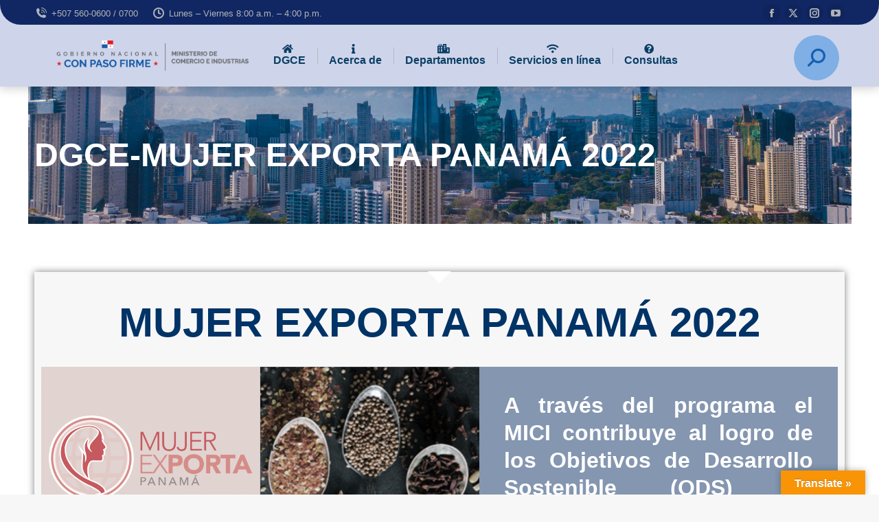

--- FILE ---
content_type: text/html; charset=UTF-8
request_url: https://mici.gob.pa/dgce-mujer-empendexport-2021/
body_size: 38826
content:
<!DOCTYPE html>
<!--[if !(IE 6) | !(IE 7) | !(IE 8)  ]><!-->
<html lang="es" class="no-js">
<!--<![endif]-->
<head>
	<meta charset="UTF-8" />
		<meta name="viewport" content="width=device-width, initial-scale=1, maximum-scale=1, user-scalable=0">
			<link rel="profile" href="https://gmpg.org/xfn/11" />
	<title>DGCE-MUJER EXPORTA PANAMÁ 2022 &#8211; MICI</title>
<meta name='robots' content='max-image-preview:large' />
	<style>img:is([sizes="auto" i], [sizes^="auto," i]) { contain-intrinsic-size: 3000px 1500px }</style>
	<script nonce="82-87C-2MbG8xSYjTV38vw" type="text/javascript">function rgmkInitGoogleMaps(){window.rgmkGoogleMapsCallback=true;try{jQuery(document).trigger("rgmkGoogleMapsLoad")}catch(err){}}</script><link rel="amphtml" href="https://mici.gob.pa/dgce-mujer-empendexport-2021/amp/" /><meta name="generator" content="AMP for WP 1.0.98"/><link rel='dns-prefetch' href='//translate.google.com' />
<link rel='dns-prefetch' href='//maxcdn.bootstrapcdn.com' />
<link rel='dns-prefetch' href='//fonts.googleapis.com' />
<link rel="alternate" type="application/rss+xml" title="MICI &raquo; Feed" href="https://mici.gob.pa/feed/" />
<link rel="alternate" type="application/rss+xml" title="MICI &raquo; Feed de los comentarios" href="https://mici.gob.pa/comments/feed/" />
<script nonce="82-87C-2MbG8xSYjTV38vw">
window._wpemojiSettings = {"baseUrl":"https:\/\/s.w.org\/images\/core\/emoji\/16.0.1\/72x72\/","ext":".png","svgUrl":"https:\/\/s.w.org\/images\/core\/emoji\/16.0.1\/svg\/","svgExt":".svg","source":{"concatemoji":"https:\/\/mici.gob.pa\/wp-includes\/js\/wp-emoji-release.min.js?ver=3ad44ec4b5bb3a5ba819c49fc4afaa12"}};
/*! This file is auto-generated */
!function(s,n){var o,i,e;function c(e){try{var t={supportTests:e,timestamp:(new Date).valueOf()};sessionStorage.setItem(o,JSON.stringify(t))}catch(e){}}function p(e,t,n){e.clearRect(0,0,e.canvas.width,e.canvas.height),e.fillText(t,0,0);var t=new Uint32Array(e.getImageData(0,0,e.canvas.width,e.canvas.height).data),a=(e.clearRect(0,0,e.canvas.width,e.canvas.height),e.fillText(n,0,0),new Uint32Array(e.getImageData(0,0,e.canvas.width,e.canvas.height).data));return t.every(function(e,t){return e===a[t]})}function u(e,t){e.clearRect(0,0,e.canvas.width,e.canvas.height),e.fillText(t,0,0);for(var n=e.getImageData(16,16,1,1),a=0;a<n.data.length;a++)if(0!==n.data[a])return!1;return!0}function f(e,t,n,a){switch(t){case"flag":return n(e,"\ud83c\udff3\ufe0f\u200d\u26a7\ufe0f","\ud83c\udff3\ufe0f\u200b\u26a7\ufe0f")?!1:!n(e,"\ud83c\udde8\ud83c\uddf6","\ud83c\udde8\u200b\ud83c\uddf6")&&!n(e,"\ud83c\udff4\udb40\udc67\udb40\udc62\udb40\udc65\udb40\udc6e\udb40\udc67\udb40\udc7f","\ud83c\udff4\u200b\udb40\udc67\u200b\udb40\udc62\u200b\udb40\udc65\u200b\udb40\udc6e\u200b\udb40\udc67\u200b\udb40\udc7f");case"emoji":return!a(e,"\ud83e\udedf")}return!1}function g(e,t,n,a){var r="undefined"!=typeof WorkerGlobalScope&&self instanceof WorkerGlobalScope?new OffscreenCanvas(300,150):s.createElement("canvas"),o=r.getContext("2d",{willReadFrequently:!0}),i=(o.textBaseline="top",o.font="600 32px Arial",{});return e.forEach(function(e){i[e]=t(o,e,n,a)}),i}function t(e){var t=s.createElement("script");t.src=e,t.defer=!0,s.head.appendChild(t)}"undefined"!=typeof Promise&&(o="wpEmojiSettingsSupports",i=["flag","emoji"],n.supports={everything:!0,everythingExceptFlag:!0},e=new Promise(function(e){s.addEventListener("DOMContentLoaded",e,{once:!0})}),new Promise(function(t){var n=function(){try{var e=JSON.parse(sessionStorage.getItem(o));if("object"==typeof e&&"number"==typeof e.timestamp&&(new Date).valueOf()<e.timestamp+604800&&"object"==typeof e.supportTests)return e.supportTests}catch(e){}return null}();if(!n){if("undefined"!=typeof Worker&&"undefined"!=typeof OffscreenCanvas&&"undefined"!=typeof URL&&URL.createObjectURL&&"undefined"!=typeof Blob)try{var e="postMessage("+g.toString()+"("+[JSON.stringify(i),f.toString(),p.toString(),u.toString()].join(",")+"));",a=new Blob([e],{type:"text/javascript"}),r=new Worker(URL.createObjectURL(a),{name:"wpTestEmojiSupports"});return void(r.onmessage=function(e){c(n=e.data),r.terminate(),t(n)})}catch(e){}c(n=g(i,f,p,u))}t(n)}).then(function(e){for(var t in e)n.supports[t]=e[t],n.supports.everything=n.supports.everything&&n.supports[t],"flag"!==t&&(n.supports.everythingExceptFlag=n.supports.everythingExceptFlag&&n.supports[t]);n.supports.everythingExceptFlag=n.supports.everythingExceptFlag&&!n.supports.flag,n.DOMReady=!1,n.readyCallback=function(){n.DOMReady=!0}}).then(function(){return e}).then(function(){var e;n.supports.everything||(n.readyCallback(),(e=n.source||{}).concatemoji?t(e.concatemoji):e.wpemoji&&e.twemoji&&(t(e.twemoji),t(e.wpemoji)))}))}((window,document),window._wpemojiSettings);
</script>
<link rel='stylesheet' id='sbr_styles-css' href='https://mici.gob.pa/wp-content/plugins/reviews-feed/assets/css/sbr-styles.min.css?ver=2.1.1' media='all' />
<link rel='stylesheet' id='sbi_styles-css' href='https://mici.gob.pa/wp-content/plugins/instagram-feed/css/sbi-styles.min.css?ver=6.5.0' media='all' />
<link rel='stylesheet' id='sby_styles-css' href='https://mici.gob.pa/wp-content/plugins/feeds-for-youtube/css/sb-youtube-free.min.css?ver=2.4.0' media='all' />
<style id='wp-emoji-styles-inline-css'>

	img.wp-smiley, img.emoji {
		display: inline !important;
		border: none !important;
		box-shadow: none !important;
		height: 1em !important;
		width: 1em !important;
		margin: 0 0.07em !important;
		vertical-align: -0.1em !important;
		background: none !important;
		padding: 0 !important;
	}
</style>
<style id='classic-theme-styles-inline-css'>
/*! This file is auto-generated */
.wp-block-button__link{color:#fff;background-color:#32373c;border-radius:9999px;box-shadow:none;text-decoration:none;padding:calc(.667em + 2px) calc(1.333em + 2px);font-size:1.125em}.wp-block-file__button{background:#32373c;color:#fff;text-decoration:none}
</style>
<style id='global-styles-inline-css'>
:root{--wp--preset--aspect-ratio--square: 1;--wp--preset--aspect-ratio--4-3: 4/3;--wp--preset--aspect-ratio--3-4: 3/4;--wp--preset--aspect-ratio--3-2: 3/2;--wp--preset--aspect-ratio--2-3: 2/3;--wp--preset--aspect-ratio--16-9: 16/9;--wp--preset--aspect-ratio--9-16: 9/16;--wp--preset--color--black: #000000;--wp--preset--color--cyan-bluish-gray: #abb8c3;--wp--preset--color--white: #FFF;--wp--preset--color--pale-pink: #f78da7;--wp--preset--color--vivid-red: #cf2e2e;--wp--preset--color--luminous-vivid-orange: #ff6900;--wp--preset--color--luminous-vivid-amber: #fcb900;--wp--preset--color--light-green-cyan: #7bdcb5;--wp--preset--color--vivid-green-cyan: #00d084;--wp--preset--color--pale-cyan-blue: #8ed1fc;--wp--preset--color--vivid-cyan-blue: #0693e3;--wp--preset--color--vivid-purple: #9b51e0;--wp--preset--color--accent: #5891e8;--wp--preset--color--dark-gray: #111;--wp--preset--color--light-gray: #767676;--wp--preset--gradient--vivid-cyan-blue-to-vivid-purple: linear-gradient(135deg,rgba(6,147,227,1) 0%,rgb(155,81,224) 100%);--wp--preset--gradient--light-green-cyan-to-vivid-green-cyan: linear-gradient(135deg,rgb(122,220,180) 0%,rgb(0,208,130) 100%);--wp--preset--gradient--luminous-vivid-amber-to-luminous-vivid-orange: linear-gradient(135deg,rgba(252,185,0,1) 0%,rgba(255,105,0,1) 100%);--wp--preset--gradient--luminous-vivid-orange-to-vivid-red: linear-gradient(135deg,rgba(255,105,0,1) 0%,rgb(207,46,46) 100%);--wp--preset--gradient--very-light-gray-to-cyan-bluish-gray: linear-gradient(135deg,rgb(238,238,238) 0%,rgb(169,184,195) 100%);--wp--preset--gradient--cool-to-warm-spectrum: linear-gradient(135deg,rgb(74,234,220) 0%,rgb(151,120,209) 20%,rgb(207,42,186) 40%,rgb(238,44,130) 60%,rgb(251,105,98) 80%,rgb(254,248,76) 100%);--wp--preset--gradient--blush-light-purple: linear-gradient(135deg,rgb(255,206,236) 0%,rgb(152,150,240) 100%);--wp--preset--gradient--blush-bordeaux: linear-gradient(135deg,rgb(254,205,165) 0%,rgb(254,45,45) 50%,rgb(107,0,62) 100%);--wp--preset--gradient--luminous-dusk: linear-gradient(135deg,rgb(255,203,112) 0%,rgb(199,81,192) 50%,rgb(65,88,208) 100%);--wp--preset--gradient--pale-ocean: linear-gradient(135deg,rgb(255,245,203) 0%,rgb(182,227,212) 50%,rgb(51,167,181) 100%);--wp--preset--gradient--electric-grass: linear-gradient(135deg,rgb(202,248,128) 0%,rgb(113,206,126) 100%);--wp--preset--gradient--midnight: linear-gradient(135deg,rgb(2,3,129) 0%,rgb(40,116,252) 100%);--wp--preset--font-size--small: 13px;--wp--preset--font-size--medium: 20px;--wp--preset--font-size--large: 36px;--wp--preset--font-size--x-large: 42px;--wp--preset--spacing--20: 0.44rem;--wp--preset--spacing--30: 0.67rem;--wp--preset--spacing--40: 1rem;--wp--preset--spacing--50: 1.5rem;--wp--preset--spacing--60: 2.25rem;--wp--preset--spacing--70: 3.38rem;--wp--preset--spacing--80: 5.06rem;--wp--preset--shadow--natural: 6px 6px 9px rgba(0, 0, 0, 0.2);--wp--preset--shadow--deep: 12px 12px 50px rgba(0, 0, 0, 0.4);--wp--preset--shadow--sharp: 6px 6px 0px rgba(0, 0, 0, 0.2);--wp--preset--shadow--outlined: 6px 6px 0px -3px rgba(255, 255, 255, 1), 6px 6px rgba(0, 0, 0, 1);--wp--preset--shadow--crisp: 6px 6px 0px rgba(0, 0, 0, 1);}:where(.is-layout-flex){gap: 0.5em;}:where(.is-layout-grid){gap: 0.5em;}body .is-layout-flex{display: flex;}.is-layout-flex{flex-wrap: wrap;align-items: center;}.is-layout-flex > :is(*, div){margin: 0;}body .is-layout-grid{display: grid;}.is-layout-grid > :is(*, div){margin: 0;}:where(.wp-block-columns.is-layout-flex){gap: 2em;}:where(.wp-block-columns.is-layout-grid){gap: 2em;}:where(.wp-block-post-template.is-layout-flex){gap: 1.25em;}:where(.wp-block-post-template.is-layout-grid){gap: 1.25em;}.has-black-color{color: var(--wp--preset--color--black) !important;}.has-cyan-bluish-gray-color{color: var(--wp--preset--color--cyan-bluish-gray) !important;}.has-white-color{color: var(--wp--preset--color--white) !important;}.has-pale-pink-color{color: var(--wp--preset--color--pale-pink) !important;}.has-vivid-red-color{color: var(--wp--preset--color--vivid-red) !important;}.has-luminous-vivid-orange-color{color: var(--wp--preset--color--luminous-vivid-orange) !important;}.has-luminous-vivid-amber-color{color: var(--wp--preset--color--luminous-vivid-amber) !important;}.has-light-green-cyan-color{color: var(--wp--preset--color--light-green-cyan) !important;}.has-vivid-green-cyan-color{color: var(--wp--preset--color--vivid-green-cyan) !important;}.has-pale-cyan-blue-color{color: var(--wp--preset--color--pale-cyan-blue) !important;}.has-vivid-cyan-blue-color{color: var(--wp--preset--color--vivid-cyan-blue) !important;}.has-vivid-purple-color{color: var(--wp--preset--color--vivid-purple) !important;}.has-black-background-color{background-color: var(--wp--preset--color--black) !important;}.has-cyan-bluish-gray-background-color{background-color: var(--wp--preset--color--cyan-bluish-gray) !important;}.has-white-background-color{background-color: var(--wp--preset--color--white) !important;}.has-pale-pink-background-color{background-color: var(--wp--preset--color--pale-pink) !important;}.has-vivid-red-background-color{background-color: var(--wp--preset--color--vivid-red) !important;}.has-luminous-vivid-orange-background-color{background-color: var(--wp--preset--color--luminous-vivid-orange) !important;}.has-luminous-vivid-amber-background-color{background-color: var(--wp--preset--color--luminous-vivid-amber) !important;}.has-light-green-cyan-background-color{background-color: var(--wp--preset--color--light-green-cyan) !important;}.has-vivid-green-cyan-background-color{background-color: var(--wp--preset--color--vivid-green-cyan) !important;}.has-pale-cyan-blue-background-color{background-color: var(--wp--preset--color--pale-cyan-blue) !important;}.has-vivid-cyan-blue-background-color{background-color: var(--wp--preset--color--vivid-cyan-blue) !important;}.has-vivid-purple-background-color{background-color: var(--wp--preset--color--vivid-purple) !important;}.has-black-border-color{border-color: var(--wp--preset--color--black) !important;}.has-cyan-bluish-gray-border-color{border-color: var(--wp--preset--color--cyan-bluish-gray) !important;}.has-white-border-color{border-color: var(--wp--preset--color--white) !important;}.has-pale-pink-border-color{border-color: var(--wp--preset--color--pale-pink) !important;}.has-vivid-red-border-color{border-color: var(--wp--preset--color--vivid-red) !important;}.has-luminous-vivid-orange-border-color{border-color: var(--wp--preset--color--luminous-vivid-orange) !important;}.has-luminous-vivid-amber-border-color{border-color: var(--wp--preset--color--luminous-vivid-amber) !important;}.has-light-green-cyan-border-color{border-color: var(--wp--preset--color--light-green-cyan) !important;}.has-vivid-green-cyan-border-color{border-color: var(--wp--preset--color--vivid-green-cyan) !important;}.has-pale-cyan-blue-border-color{border-color: var(--wp--preset--color--pale-cyan-blue) !important;}.has-vivid-cyan-blue-border-color{border-color: var(--wp--preset--color--vivid-cyan-blue) !important;}.has-vivid-purple-border-color{border-color: var(--wp--preset--color--vivid-purple) !important;}.has-vivid-cyan-blue-to-vivid-purple-gradient-background{background: var(--wp--preset--gradient--vivid-cyan-blue-to-vivid-purple) !important;}.has-light-green-cyan-to-vivid-green-cyan-gradient-background{background: var(--wp--preset--gradient--light-green-cyan-to-vivid-green-cyan) !important;}.has-luminous-vivid-amber-to-luminous-vivid-orange-gradient-background{background: var(--wp--preset--gradient--luminous-vivid-amber-to-luminous-vivid-orange) !important;}.has-luminous-vivid-orange-to-vivid-red-gradient-background{background: var(--wp--preset--gradient--luminous-vivid-orange-to-vivid-red) !important;}.has-very-light-gray-to-cyan-bluish-gray-gradient-background{background: var(--wp--preset--gradient--very-light-gray-to-cyan-bluish-gray) !important;}.has-cool-to-warm-spectrum-gradient-background{background: var(--wp--preset--gradient--cool-to-warm-spectrum) !important;}.has-blush-light-purple-gradient-background{background: var(--wp--preset--gradient--blush-light-purple) !important;}.has-blush-bordeaux-gradient-background{background: var(--wp--preset--gradient--blush-bordeaux) !important;}.has-luminous-dusk-gradient-background{background: var(--wp--preset--gradient--luminous-dusk) !important;}.has-pale-ocean-gradient-background{background: var(--wp--preset--gradient--pale-ocean) !important;}.has-electric-grass-gradient-background{background: var(--wp--preset--gradient--electric-grass) !important;}.has-midnight-gradient-background{background: var(--wp--preset--gradient--midnight) !important;}.has-small-font-size{font-size: var(--wp--preset--font-size--small) !important;}.has-medium-font-size{font-size: var(--wp--preset--font-size--medium) !important;}.has-large-font-size{font-size: var(--wp--preset--font-size--large) !important;}.has-x-large-font-size{font-size: var(--wp--preset--font-size--x-large) !important;}
:where(.wp-block-post-template.is-layout-flex){gap: 1.25em;}:where(.wp-block-post-template.is-layout-grid){gap: 1.25em;}
:where(.wp-block-columns.is-layout-flex){gap: 2em;}:where(.wp-block-columns.is-layout-grid){gap: 2em;}
:root :where(.wp-block-pullquote){font-size: 1.5em;line-height: 1.6;}
</style>
<link rel='stylesheet' id='ctf_styles-css' href='https://mici.gob.pa/wp-content/plugins/custom-twitter-feeds/css/ctf-styles.min.css?ver=2.3.1' media='all' />
<link rel='stylesheet' id='google-language-translator-css' href='https://mici.gob.pa/wp-content/plugins/google-language-translator/css/style.css?ver=6.0.20' media='' />
<link rel='stylesheet' id='glt-toolbar-styles-css' href='https://mici.gob.pa/wp-content/plugins/google-language-translator/css/toolbar.css?ver=6.0.20' media='' />
<link rel='stylesheet' id='buttons-css' href='https://mici.gob.pa/wp-includes/css/buttons.min.css?ver=3ad44ec4b5bb3a5ba819c49fc4afaa12' media='all' />
<link rel='stylesheet' id='dashicons-css' href='https://mici.gob.pa/wp-includes/css/dashicons.min.css?ver=3ad44ec4b5bb3a5ba819c49fc4afaa12' media='all' />
<link rel='stylesheet' id='mediaelement-css' href='https://mici.gob.pa/wp-includes/js/mediaelement/mediaelementplayer-legacy.min.css?ver=4.2.17' media='all' />
<link rel='stylesheet' id='wp-mediaelement-css' href='https://mici.gob.pa/wp-includes/js/mediaelement/wp-mediaelement.min.css?ver=3ad44ec4b5bb3a5ba819c49fc4afaa12' media='all' />
<link rel='stylesheet' id='media-views-css' href='https://mici.gob.pa/wp-includes/css/media-views.min.css?ver=3ad44ec4b5bb3a5ba819c49fc4afaa12' media='all' />
<link rel='stylesheet' id='imgareaselect-css' href='https://mici.gob.pa/wp-includes/js/imgareaselect/imgareaselect.css?ver=0.9.8' media='all' />
<link rel='stylesheet' id='cff-css' href='https://mici.gob.pa/wp-content/plugins/custom-facebook-feed/assets/css/cff-style.min.css?ver=4.2.5' media='all' />
<link rel='stylesheet' id='sb-font-awesome-css' href='https://maxcdn.bootstrapcdn.com/font-awesome/4.7.0/css/font-awesome.min.css?ver=3ad44ec4b5bb3a5ba819c49fc4afaa12' media='all' / integrity="sha384-wvfXpqpZZVQGK6TAh5PVlGOfQNHSoD2xbE+QkPxCAFlNEevoEH3Sl0sibVcOQVnN" crossorigin="anonymous">
<link rel='stylesheet' id='ivory-search-styles-css' href='https://mici.gob.pa/wp-content/plugins/add-search-to-menu/public/css/ivory-search.min.css?ver=5.5.11' media='all' />
<link rel='stylesheet' id='the7-font-css' href='https://mici.gob.pa/wp-content/themes/dt-the7/fonts/icomoon-the7-font/icomoon-the7-font.min.css?ver=11.14.1' media='all' />
<link rel='stylesheet' id='the7-awesome-fonts-css' href='https://mici.gob.pa/wp-content/themes/dt-the7/fonts/FontAwesome/css/all.min.css?ver=11.14.1' media='all' />
<link rel='stylesheet' id='the7-icomoon-icomoonfree-16x16-css' href='https://mici.gob.pa/wp-content/uploads/smile_fonts/icomoon-icomoonfree-16x16/icomoon-icomoonfree-16x16.css?ver=3ad44ec4b5bb3a5ba819c49fc4afaa12' media='all' />
<link rel='stylesheet' id='the7-icomoon-numbers-32x32-css' href='https://mici.gob.pa/wp-content/uploads/smile_fonts/icomoon-numbers-32x32/icomoon-numbers-32x32.css?ver=3ad44ec4b5bb3a5ba819c49fc4afaa12' media='all' />
<link rel='stylesheet' id='dflip-style-css' href='https://mici.gob.pa/wp-content/plugins/3d-flipbook-dflip-lite/assets/css/dflip.min.css?ver=2.3.75' media='all' />
<link rel='stylesheet' id='elementor-icons-css' href='https://mici.gob.pa/wp-content/plugins/elementor/assets/lib/eicons/css/elementor-icons.min.css?ver=5.30.0' media='all' />
<link rel='stylesheet' id='elementor-frontend-css' href='https://mici.gob.pa/wp-content/plugins/elementor/assets/css/frontend.min.css?ver=3.23.4' media='all' />
<style id='elementor-frontend-inline-css'>
.elementor-kit-1875{--e-global-color-primary:#0B3E69;--e-global-color-secondary:#FFFFFF;--e-global-color-text:#000000;--e-global-color-accent:#0171BB;--e-global-color-235bb027:#003366;--e-global-color-5023c2c:#A91E2F;--e-global-color-79af74c:#EFEFF0;--e-global-color-e7b2cc9:#D81212;--e-global-typography-c2edb5c-font-family:"Nunito Sans";--e-global-typography-c2edb5c-font-size:17px;--e-global-typography-c2edb5c-font-weight:500;--e-global-typography-c2edb5c-line-height:1em;--e-global-typography-cbf62c8-font-family:"Nunito Sans";--e-global-typography-cbf62c8-font-size:22px;--e-global-typography-cbf62c8-font-weight:400;--e-global-typography-cbf62c8-line-height:1em;--e-global-typography-8c43bac-font-family:"Nunito Sans";--e-global-typography-8c43bac-font-size:15px;--e-global-typography-8c43bac-font-weight:400;--e-global-typography-8c43bac-line-height:1em;}.elementor-section.elementor-section-boxed > .elementor-container{max-width:1500px;}.e-con{--container-max-width:1500px;}.elementor-widget:not(:last-child){margin-block-end:0px;}.elementor-element{--widgets-spacing:0px 0px;}{}h1.entry-title{display:var(--page-title-display);}.elementor-kit-1875 e-page-transition{background-color:#FFBC7D;}@media(max-width:1024px){.elementor-section.elementor-section-boxed > .elementor-container{max-width:1024px;}.e-con{--container-max-width:1024px;}}@media(max-width:767px){.elementor-kit-1875{--e-global-typography-c2edb5c-line-height:1em;--e-global-typography-cbf62c8-font-size:18px;--e-global-typography-cbf62c8-line-height:1em;--e-global-typography-8c43bac-line-height:1em;}.elementor-section.elementor-section-boxed > .elementor-container{max-width:767px;}.e-con{--container-max-width:767px;}}/* Start custom CSS */.page-title.title-right h1{
    text-align: center;
}/* End custom CSS */
.elementor-button,.elementor-slides .swiper-slide-inner .elementor-slide-button {  display: inline-flex;  align-items: center;  justify-content: center;}.elementor-button .elementor-button-content-wrapper,.elementor-form .elementor-button>span {  flex-grow: 1;}.elementor-widget-woocommerce-cart {  --checkout-button-normal-text-color: var(--the7-btn-color);  --checkout-button-hover-text-color: var(--the7-btn-hover-color);  --forms-buttons-normal-text-color: var(--the7-btn-color);  --forms-buttons-hover-text-color: var(--the7-btn-hover-color);  --forms-buttons-border-color: var(--the7-btn-border-color);  --forms-buttons-hover-border-color: var(--the7-btn-border-hover-color);  --forms-buttons-border-type: var(--the7-btn-m-border-style);  --forms-buttons-padding: var(--the7-btn-m-padding);  --checkout-button-padding: var(--the7-btn-m-padding);  --forms-buttons-border-radius: var(--the7-btn-m-border-radius);  --checkout-button-border-radius: var(--the7-btn-m-border-radius);}.elementor-menu-cart__footer-buttons .elementor-button--view-cart {  display: var(--view-cart-button-display,inline-flex);}.elementor-menu-cart__footer-buttons .elementor-button--checkout {  display: var(--checkout-button-display,inline-flex);}.elementor-button,a.elementor-button:visited,.elementor-flip-box__button.elementor-button {  color: var(--the7-btn-color);  background: var(--the7-btn-bg,#0b3e69);  border-color: var(--the7-btn-border-color);  border-style: solid;  border-width: 0;  font-family: var(--the7-base-font-family);  font-weight: var(--the7-base-font-weight);}.box-hover:hover .elementor-button,.elementor-button:hover,.elementor-button:focus,.box-hover:hover a.elementor-button:visited,a.elementor-button:visited:hover,a.elementor-button:visited:focus,.box-hover:hover .elementor-flip-box__button.elementor-button,.elementor-flip-box__button.elementor-button:hover,.elementor-flip-box__button.elementor-button:focus {  color: var(--the7-btn-hover-color);  background: var(--the7-btn-hover-bg,#0171bb);  border-color: var(--the7-btn-border-hover-color);}.elementor-widget-woocommerce-cart .woocommerce .wc-proceed-to-checkout .checkout-button,.elementor-widget-woocommerce-cart .woocommerce button.button {  background: var(--the7-btn-bg,#0b3e69);  font: var(--the7-btn-m-font);  border-width: var(--the7-btn-m-border-width);  min-width: var(--the7-btn-m-min-width);  min-height: var(--the7-btn-m-min-height);}.elementor-widget-woocommerce-cart .woocommerce .wc-proceed-to-checkout .checkout-button:hover,.elementor-widget-woocommerce-cart .woocommerce .wc-proceed-to-checkout .checkout-button:focus,.elementor-widget-woocommerce-cart .woocommerce button.button:hover,.elementor-widget-woocommerce-cart .woocommerce button.button:focus {  background: var(--the7-btn-hover-bg,#0171bb);}.elementor-widget-woocommerce-cart .woocommerce button.button:hover,.elementor-widget-woocommerce-cart .woocommerce button.button:focus {  --forms-buttons-hover-background-color: var(--the7-btn-bg,#0b3e69);}.elementor-widget-woocommerce-cart .woocommerce table.shop_table .button {  font: var(--the7-btn-m-font);}.elementor-widget-woocommerce-checkout-page .woocommerce #customer_details .form-row .input-text,.elementor-widget-woocommerce-checkout-page .woocommerce #customer_details .form-row select,.elementor-widget-woocommerce-checkout-page .woocommerce #customer_details .form-row textarea,.elementor-widget-woocommerce-checkout-page .woocommerce .e-woocommerce-login-anchor .form-row .input-text,.elementor-widget-woocommerce-checkout-page .woocommerce .e-woocommerce-login-anchor .form-row select,.elementor-widget-woocommerce-checkout-page .woocommerce .e-woocommerce-login-anchor .form-row textarea,.elementor-widget-woocommerce-checkout-page .woocommerce .e-coupon-box .form-row .input-text,.elementor-widget-woocommerce-checkout-page .woocommerce .e-coupon-box .form-row select,.elementor-widget-woocommerce-checkout-page .woocommerce .e-coupon-box .form-row textarea,.elementor-widget-woocommerce-checkout-page .select2-container--default .select2-selection--single {  color: var(--forms-fields-normal-color,var(--the7-input-color));  border-radius: var(--forms-fields-border-radius,var(--the7-input-border-radius));  padding: var(--forms-fields-padding,var(--the7-inputs-padding));  font: var(--the7-form-md-font);  font-size: var(--the7-form-md-font-size);  line-height: var(--the7-form-md-line-height);  background-color: var(--the7-input-bg-color);  border-style: var(--the7-form-border);  border-top-width: var(--the7-top-input-border-width);  border-right-width: var(--the7-right-input-border-width);  border-bottom-width: var(--the7-bottom-input-border-width);  border-left-width: var(--the7-left-input-border-width);  border-color: var(--the7-input-border-color);}
.elementor-8583 .elementor-element.elementor-element-2c2e6e7 > .elementor-background-overlay{background-color:#EFEFF0;opacity:0.5;}.elementor-8583 .elementor-element.elementor-element-2c2e6e7{box-shadow:0px 0px 10px 0px rgba(0,0,0,0.5);}.elementor-8583 .elementor-element.elementor-element-09fb99c{text-align:center;}.elementor-8583 .elementor-element.elementor-element-09fb99c .elementor-heading-title{color:#003366;font-family:"Poppins", Sans-serif;font-size:60px;font-weight:700;text-transform:none;line-height:58px;}.elementor-8583 .elementor-element.elementor-element-09fb99c > .elementor-widget-container{margin:20px 20px 20px 20px;padding:15px 15px 15px 15px;}.elementor-8583 .elementor-element.elementor-element-5da5aed:not(.elementor-motion-effects-element-type-background), .elementor-8583 .elementor-element.elementor-element-5da5aed > .elementor-motion-effects-container > .elementor-motion-effects-layer{background-color:#8496B0;}.elementor-8583 .elementor-element.elementor-element-5da5aed{transition:background 0.3s, border 0.3s, border-radius 0.3s, box-shadow 0.3s;}.elementor-8583 .elementor-element.elementor-element-5da5aed > .elementor-background-overlay{transition:background 0.3s, border-radius 0.3s, opacity 0.3s;}.elementor-8583 .elementor-element.elementor-element-57bf98c > .elementor-element-populated{padding:0px 0px 0px 0px;}.elementor-8583 .elementor-element.elementor-element-e4dad89 > .elementor-widget-wrap > .elementor-widget:not(.elementor-widget__width-auto):not(.elementor-widget__width-initial):not(:last-child):not(.elementor-absolute){margin-bottom:0px;}.elementor-8583 .elementor-element.elementor-element-e4dad89:not(.elementor-motion-effects-element-type-background) > .elementor-widget-wrap, .elementor-8583 .elementor-element.elementor-element-e4dad89 > .elementor-widget-wrap > .elementor-motion-effects-container > .elementor-motion-effects-layer{background-color:#8496B0;}.elementor-8583 .elementor-element.elementor-element-e4dad89 > .elementor-element-populated{transition:background 0.3s, border 0.3s, border-radius 0.3s, box-shadow 0.3s;padding:0px 0px 0px 0px;}.elementor-8583 .elementor-element.elementor-element-e4dad89 > .elementor-element-populated > .elementor-background-overlay{transition:background 0.3s, border-radius 0.3s, opacity 0.3s;}.elementor-8583 .elementor-element.elementor-element-b4545c0{text-align:justify;}.elementor-8583 .elementor-element.elementor-element-b4545c0 .elementor-heading-title{color:var( --e-global-color-secondary );font-family:"Poppins", Sans-serif;font-size:32px;font-weight:600;text-transform:none;line-height:40px;}.elementor-8583 .elementor-element.elementor-element-b4545c0 > .elementor-widget-container{margin:6px 6px 6px 6px;padding:30px 30px 30px 30px;}.elementor-8583 .elementor-element.elementor-element-a5ab8fe{--spacer-size:50px;}.elementor-8583 .elementor-element.elementor-element-35ae1d6 > .elementor-widget-container{margin:20px 20px 20px 20px;padding:12px 12px 12px 12px;}.elementor-8583 .elementor-element.elementor-element-c35ef3f{--spacer-size:50px;}.elementor-8583 .elementor-element.elementor-element-3cd414d{--divider-border-style:solid;--divider-color:#0C3F6A45;--divider-border-width:1px;}.elementor-8583 .elementor-element.elementor-element-3cd414d .elementor-divider-separator{width:100%;}.elementor-8583 .elementor-element.elementor-element-3cd414d .elementor-divider{padding-block-start:15px;padding-block-end:15px;}.elementor-8583 .elementor-element.elementor-element-3cd414d > .elementor-widget-container{padding:10px 25px 9px 025px;}body.elementor-page-8583{padding:0px 0px 0px 0px;}@media(min-width:768px){.elementor-8583 .elementor-element.elementor-element-57bf98c{width:55%;}.elementor-8583 .elementor-element.elementor-element-e4dad89{width:44.959%;}}@media(max-width:1024px){.elementor-8583 .elementor-element.elementor-element-09fb99c .elementor-heading-title{font-size:36px;}}@media(max-width:767px){.elementor-8583 .elementor-element.elementor-element-09fb99c .elementor-heading-title{font-size:36px;}.elementor-8583 .elementor-element.elementor-element-09fb99c > .elementor-widget-container{padding:0px 0px 0px 0px;}.elementor-8583 .elementor-element.elementor-element-b4545c0{text-align:left;}.elementor-8583 .elementor-element.elementor-element-b4545c0 .elementor-heading-title{font-size:25px;line-height:1.5em;}.elementor-8583 .elementor-element.elementor-element-b4545c0 > .elementor-widget-container{padding:0px 0px 0px 0px;}.elementor-8583 .elementor-element.elementor-element-35ae1d6{font-size:14px;}.elementor-8583 .elementor-element.elementor-element-35ae1d6 > .elementor-widget-container{padding:0px 0px 0px 0px;}}
.elementor-1185 .elementor-element.elementor-element-455454a:not(.elementor-motion-effects-element-type-background), .elementor-1185 .elementor-element.elementor-element-455454a > .elementor-motion-effects-container > .elementor-motion-effects-layer{background-color:#333843;}.elementor-1185 .elementor-element.elementor-element-455454a{transition:background 0.3s, border 0.3s, border-radius 0.3s, box-shadow 0.3s;padding:0px 30px 0px 30px;}.elementor-1185 .elementor-element.elementor-element-455454a > .elementor-background-overlay{transition:background 0.3s, border-radius 0.3s, opacity 0.3s;}.elementor-1185 .elementor-element.elementor-element-73b756f .elementor-heading-title{color:#FFFFFF;font-family:var( --e-global-typography-the7_normal_size-font-family ), Sans-serif;font-size:var( --e-global-typography-the7_normal_size-font-size );text-transform:var( --e-global-typography-the7_normal_size-text-transform );line-height:var( --e-global-typography-the7_normal_size-line-height );}.elementor-1185 .elementor-element.elementor-element-887d997{--grid-template-columns:repeat(0, auto);--icon-size:17px;--grid-column-gap:5px;--grid-row-gap:0px;}.elementor-1185 .elementor-element.elementor-element-887d997 .elementor-widget-container{text-align:right;}@media(max-width:1024px){.elementor-1185 .elementor-element.elementor-element-455454a{padding:0px 0px 0px 0px;}.elementor-1185 .elementor-element.elementor-element-764c033 > .elementor-element-populated{padding:30px 30px 0px 30px;}.elementor-1185 .elementor-element.elementor-element-73b756f{text-align:center;}.elementor-1185 .elementor-element.elementor-element-73b756f .elementor-heading-title{font-size:var( --e-global-typography-the7_normal_size-font-size );line-height:var( --e-global-typography-the7_normal_size-line-height );}}@media(max-width:767px){.elementor-1185 .elementor-element.elementor-element-73b756f .elementor-heading-title{font-size:var( --e-global-typography-the7_normal_size-font-size );line-height:var( --e-global-typography-the7_normal_size-line-height );}}@media(max-width:1024px) and (min-width:768px){.elementor-1185 .elementor-element.elementor-element-764c033{width:100%;}.elementor-1185 .elementor-element.elementor-element-79011a9{width:100%;}}
</style>
<link rel='stylesheet' id='swiper-css' href='https://mici.gob.pa/wp-content/plugins/elementor/assets/lib/swiper/css/swiper.min.css?ver=5.3.6' media='all' />
<link rel='stylesheet' id='cffstyles-css' href='https://mici.gob.pa/wp-content/plugins/custom-facebook-feed/assets/css/cff-style.min.css?ver=4.2.5' media='all' />
<link rel='stylesheet' id='elementor-pro-css' href='https://mici.gob.pa/wp-content/plugins/elementor-pro/assets/css/frontend.min.css?ver=3.23.3' media='all' />
<link rel='stylesheet' id='sby-styles-css' href='https://mici.gob.pa/wp-content/plugins/feeds-for-youtube/css/sb-youtube-free.min.css?ver=2.4.0' media='all' />
<link rel='stylesheet' id='sbistyles-css' href='https://mici.gob.pa/wp-content/plugins/instagram-feed/css/sbi-styles.min.css?ver=6.5.0' media='all' />
<link rel='stylesheet' id='font-awesome-5-all-css' href='https://mici.gob.pa/wp-content/plugins/elementor/assets/lib/font-awesome/css/all.min.css?ver=3.23.4' media='all' />
<link rel='stylesheet' id='font-awesome-4-shim-css' href='https://mici.gob.pa/wp-content/plugins/elementor/assets/lib/font-awesome/css/v4-shims.min.css?ver=3.23.4' media='all' />
<link rel='stylesheet' id='tablepress-default-css' href='https://mici.gob.pa/wp-content/plugins/tablepress/css/build/default.css?ver=3.2.3' media='all' />
<link rel='stylesheet' id='dt-web-fonts-css' href='https://fonts.googleapis.com/css?family=Roboto:400,500,600,700%7CPoppins:400,600,700' media='all' / integrity="sha384-WadileS0yn2nzuhYqirD68qdoVqALXL7or9xb8pmAYNh+3wrgjj++cdbBuelTGQm" crossorigin="anonymous">
<link rel='stylesheet' id='dt-main-css' href='https://mici.gob.pa/wp-content/themes/dt-the7/css/main.min.css?ver=11.14.1' media='all' />
<link rel='stylesheet' id='the7-custom-scrollbar-css' href='https://mici.gob.pa/wp-content/themes/dt-the7/lib/custom-scrollbar/custom-scrollbar.min.css?ver=11.14.1' media='all' />
<link rel='stylesheet' id='the7-css-vars-css' href='https://mici.gob.pa/wp-content/uploads/the7-css/css-vars.css?ver=109e79c44909' media='all' />
<link rel='stylesheet' id='dt-custom-css' href='https://mici.gob.pa/wp-content/uploads/the7-css/custom.css?ver=109e79c44909' media='all' />
<link rel='stylesheet' id='dt-media-css' href='https://mici.gob.pa/wp-content/uploads/the7-css/media.css?ver=109e79c44909' media='all' />
<link rel='stylesheet' id='the7-mega-menu-css' href='https://mici.gob.pa/wp-content/uploads/the7-css/mega-menu.css?ver=109e79c44909' media='all' />
<link rel='stylesheet' id='the7-elements-css' href='https://mici.gob.pa/wp-content/uploads/the7-css/post-type-dynamic.css?ver=109e79c44909' media='all' />
<link rel='stylesheet' id='style-css' href='https://mici.gob.pa/wp-content/themes/dt-the7/style.css?ver=11.14.1' media='all' />
<link rel='stylesheet' id='the7-elementor-global-css' href='https://mici.gob.pa/wp-content/themes/dt-the7/css/compatibility/elementor/elementor-global.min.css?ver=11.14.1' media='all' />
<link rel='stylesheet' id='eael-general-css' href='https://mici.gob.pa/wp-content/plugins/essential-addons-for-elementor-lite/assets/front-end/css/view/general.min.css?ver=6.0.1' media='all' />
<link rel='stylesheet' id='wpdevelop-bts-css' href='https://mici.gob.pa/wp-content/plugins/booking/vendors/_custom/bootstrap-css/css/bootstrap.css?ver=10.14.6' media='all' />
<link rel='stylesheet' id='wpdevelop-bts-theme-css' href='https://mici.gob.pa/wp-content/plugins/booking/vendors/_custom/bootstrap-css/css/bootstrap-theme.css?ver=10.14.6' media='all' />
<link rel='stylesheet' id='wpbc-tippy-popover-css' href='https://mici.gob.pa/wp-content/plugins/booking/vendors/_custom/tippy.js/themes/wpbc-tippy-popover.css?ver=10.14.6' media='all' />
<link rel='stylesheet' id='wpbc-tippy-times-css' href='https://mici.gob.pa/wp-content/plugins/booking/vendors/_custom/tippy.js/themes/wpbc-tippy-times.css?ver=10.14.6' media='all' />
<link rel='stylesheet' id='wpbc-material-design-icons-css' href='https://mici.gob.pa/wp-content/plugins/booking/vendors/_custom/material-design-icons/material-design-icons.css?ver=10.14.6' media='all' />
<link rel='stylesheet' id='wpbc-ui-both-css' href='https://mici.gob.pa/wp-content/plugins/booking/css/wpbc_ui_both.css?ver=10.14.6' media='all' />
<link rel='stylesheet' id='wpbc-time_picker-css' href='https://mici.gob.pa/wp-content/plugins/booking/css/wpbc_time-selector.css?ver=10.14.6' media='all' />
<link rel='stylesheet' id='wpbc-time_picker-skin-css' href='https://mici.gob.pa/wp-content/plugins/booking/css/time_picker_skins/grey.css?ver=10.14.6' media='all' />
<link rel='stylesheet' id='wpbc-client-pages-css' href='https://mici.gob.pa/wp-content/plugins/booking/css/client.css?ver=10.14.6' media='all' />
<link rel='stylesheet' id='wpbc-all-client-css' href='https://mici.gob.pa/wp-content/plugins/booking/_dist/all/_out/wpbc_all_client.css?ver=10.14.6' media='all' />
<link rel='stylesheet' id='wpbc-calendar-css' href='https://mici.gob.pa/wp-content/plugins/booking/css/calendar.css?ver=10.14.6' media='all' />
<link rel='stylesheet' id='wpbc-calendar-skin-css' href='https://mici.gob.pa/wp-content/plugins/booking/css/skins/traditional.css?ver=10.14.6' media='all' />
<link rel='stylesheet' id='wpbc-flex-timeline-css' href='https://mici.gob.pa/wp-content/plugins/booking/core/timeline/v2/_out/timeline_v2.1.css?ver=10.14.6' media='all' />
<link rel='stylesheet' id='google-fonts-1-css' href='https://fonts.googleapis.com/css?family=Nunito+Sans%3A100%2C100italic%2C200%2C200italic%2C300%2C300italic%2C400%2C400italic%2C500%2C500italic%2C600%2C600italic%2C700%2C700italic%2C800%2C800italic%2C900%2C900italic%7CPoppins%3A100%2C100italic%2C200%2C200italic%2C300%2C300italic%2C400%2C400italic%2C500%2C500italic%2C600%2C600italic%2C700%2C700italic%2C800%2C800italic%2C900%2C900italic&#038;display=auto&#038;ver=3ad44ec4b5bb3a5ba819c49fc4afaa12' media='all' / integrity="sha384-bHRJ6OYxZxz46mwjG+IrVxZxaU/8stmuOtu9KX6mkbdcZLz0k3vmRxucPoWY3j4e" crossorigin="anonymous">
<link rel='stylesheet' id='elementor-icons-shared-0-css' href='https://mici.gob.pa/wp-content/plugins/elementor/assets/lib/font-awesome/css/fontawesome.min.css?ver=5.15.3' media='all' />
<link rel='stylesheet' id='elementor-icons-fa-brands-css' href='https://mici.gob.pa/wp-content/plugins/elementor/assets/lib/font-awesome/css/brands.min.css?ver=5.15.3' media='all' />
<link rel="preconnect" href="https://fonts.gstatic.com/" crossorigin><script nonce="82-87C-2MbG8xSYjTV38vw" data-cfasync="false" src="https://mici.gob.pa/wp-includes/js/jquery/jquery.min.js?ver=3.7.1" id="jquery-core-js"></script>
<script nonce="82-87C-2MbG8xSYjTV38vw" data-cfasync="false" src="https://mici.gob.pa/wp-includes/js/jquery/jquery-migrate.min.js?ver=3.4.1" id="jquery-migrate-js"></script>
<script nonce="82-87C-2MbG8xSYjTV38vw" id="tablesome-workflow-bundle-js-extra">
var tablesome_ajax_object = {"nonce":"d838b2edcf","ajax_url":"https:\/\/mici.gob.pa\/wp-admin\/admin-ajax.php","rest_nonce":"129aa26843","edit_table_url":"https:\/\/mici.gob.pa\/wp-admin\/edit.php?post_type=tablesome_cpt&action=edit&post=0&page=tablesome_admin_page","api_endpoints":{"prefix":"https:\/\/mici.gob.pa\/wp-json\/tablesome\/v1\/tables\/","save_table":"https:\/\/mici.gob.pa\/wp-json\/tablesome\/v1\/tables","import_records":"https:\/\/mici.gob.pa\/wp-json\/tablesome\/v1\/tables\/import","store_api_key":"https:\/\/mici.gob.pa\/wp-json\/tablesome\/v1\/tablesome-api-keys\/","workflow_posts_data":"https:\/\/mici.gob.pa\/wp-json\/tablesome\/v1\/workflow\/posts","workflow_posts":"https:\/\/mici.gob.pa\/wp-json\/tablesome\/v1\/workflow\/posts?","workflow_fields":"https:\/\/mici.gob.pa\/wp-json\/tablesome\/v1\/workflow\/fields?","workflow_terms":"https:\/\/mici.gob.pa\/wp-json\/tablesome\/v1\/workflow\/terms?","workflow_taxonomies":"https:\/\/mici.gob.pa\/wp-json\/tablesome\/v1\/workflow\/taxonomies?","workflow_user_roles":"https:\/\/mici.gob.pa\/wp-json\/tablesome\/v1\/workflow\/get-user-roles?","workflow_post_types":"https:\/\/mici.gob.pa\/wp-json\/tablesome\/v1\/workflow\/get-post-types?","workflow_users":"https:\/\/mici.gob.pa\/wp-json\/tablesome\/v1\/workflow\/get-users?","get_oauth_data":"https:\/\/mici.gob.pa\/wp-json\/tablesome\/v1\/workflow\/get-oauth-data?","delete_oauth_data":"https:\/\/mici.gob.pa\/wp-json\/tablesome\/v1\/workflow\/delete-oauth-data?","get_access_token":"https:\/\/mici.gob.pa\/wp-json\/tablesome\/v1\/workflow\/get-access-token","get-spreadsheet-data":"https:\/\/mici.gob.pa\/wp-json\/tablesome\/v1\/workflow\/get-spreadsheet-data"},"site_domain":"mici.gob.pa"};
</script>
<script nonce="82-87C-2MbG8xSYjTV38vw" src="https://mici.gob.pa/wp-content/plugins/tablesome/assets/bundles/workflow.bundle.js?ver=1.1.29" id="tablesome-workflow-bundle-js"></script>
<script nonce="82-87C-2MbG8xSYjTV38vw" id="utils-js-extra">
var userSettings = {"url":"\/","uid":"0","time":"1768893932","secure":"1"};
</script>
<script nonce="82-87C-2MbG8xSYjTV38vw" src="https://mici.gob.pa/wp-includes/js/utils.min.js?ver=3ad44ec4b5bb3a5ba819c49fc4afaa12" id="utils-js"></script>
<script nonce="82-87C-2MbG8xSYjTV38vw" src="https://mici.gob.pa/wp-includes/js/plupload/moxie.min.js?ver=1.3.5.1" id="moxiejs-js"></script>
<script nonce="82-87C-2MbG8xSYjTV38vw" src="https://mici.gob.pa/wp-includes/js/plupload/plupload.min.js?ver=2.1.9" id="plupload-js"></script>
<!--[if lt IE 8]>
<script nonce="82-87C-2MbG8xSYjTV38vw" src="https://mici.gob.pa/wp-includes/js/json2.min.js?ver=2015-05-03" id="json2-js"></script>
<![endif]-->
<script nonce="82-87C-2MbG8xSYjTV38vw" src="https://mici.gob.pa/wp-content/plugins/elementor/assets/lib/font-awesome/js/v4-shims.min.js?ver=3.23.4" id="font-awesome-4-shim-js"></script>
<script nonce="82-87C-2MbG8xSYjTV38vw" id="dt-above-fold-js-extra">
var dtLocal = {"themeUrl":"https:\/\/mici.gob.pa\/wp-content\/themes\/dt-the7","passText":"To view this protected post, enter the password below:","moreButtonText":{"loading":"Loading...","loadMore":"Load more"},"postID":"8583","ajaxurl":"https:\/\/mici.gob.pa\/wp-admin\/admin-ajax.php","REST":{"baseUrl":"https:\/\/mici.gob.pa\/wp-json\/the7\/v1","endpoints":{"sendMail":"\/send-mail"}},"contactMessages":{"required":"One or more fields have an error. Please check and try again.","terms":"Please accept the privacy policy.","fillTheCaptchaError":"Please, fill the captcha."},"captchaSiteKey":"","ajaxNonce":"7406949b1c","pageData":{"type":"page","template":"page","layout":null},"themeSettings":{"smoothScroll":"off","lazyLoading":false,"desktopHeader":{"height":90},"ToggleCaptionEnabled":"disabled","ToggleCaption":"Navigation","floatingHeader":{"showAfter":94,"showMenu":true,"height":80,"logo":{"showLogo":true,"html":"<img class=\" preload-me\" src=\"https:\/\/mici.gob.pa\/wp-content\/uploads\/2021\/07\/logomici.png\" srcset=\"https:\/\/mici.gob.pa\/wp-content\/uploads\/2021\/07\/logomici.png 531w, https:\/\/mici.gob.pa\/wp-content\/uploads\/2021\/07\/logomici.png 531w\" width=\"531\" height=\"107\"   sizes=\"531px\" alt=\"MICI\" \/>","url":"https:\/\/mici.gob.pa\/"}},"topLine":{"floatingTopLine":{"logo":{"showLogo":false,"html":""}}},"mobileHeader":{"firstSwitchPoint":992,"secondSwitchPoint":778,"firstSwitchPointHeight":60,"secondSwitchPointHeight":60,"mobileToggleCaptionEnabled":"disabled","mobileToggleCaption":"Menu"},"stickyMobileHeaderFirstSwitch":{"logo":{"html":"<img class=\" preload-me\" src=\"https:\/\/mici.gob.pa\/wp-content\/uploads\/2021\/07\/logomici.png\" srcset=\"https:\/\/mici.gob.pa\/wp-content\/uploads\/2021\/07\/logomici.png 531w, https:\/\/mici.gob.pa\/wp-content\/uploads\/2021\/07\/logomici.png 531w\" width=\"531\" height=\"107\"   sizes=\"531px\" alt=\"MICI\" \/>"}},"stickyMobileHeaderSecondSwitch":{"logo":{"html":"<img class=\" preload-me\" src=\"https:\/\/mici.gob.pa\/wp-content\/uploads\/2021\/07\/logomici.png\" srcset=\"https:\/\/mici.gob.pa\/wp-content\/uploads\/2021\/07\/logomici.png 531w, https:\/\/mici.gob.pa\/wp-content\/uploads\/2021\/07\/logomici.png 531w\" width=\"531\" height=\"107\"   sizes=\"531px\" alt=\"MICI\" \/>"}},"sidebar":{"switchPoint":1000},"boxedWidth":"1280px"},"elementor":{"settings":{"container_width":1500}}};
var dtShare = {"shareButtonText":{"facebook":"Share on Facebook","twitter":"Share on X","pinterest":"Pin it","linkedin":"Share on Linkedin","whatsapp":"Share on Whatsapp"},"overlayOpacity":"85"};
</script>
<script nonce="82-87C-2MbG8xSYjTV38vw" src="https://mici.gob.pa/wp-content/themes/dt-the7/js/above-the-fold.min.js?ver=11.14.1" id="dt-above-fold-js"></script>
<link rel="https://api.w.org/" href="https://mici.gob.pa/wp-json/" /><link rel="alternate" title="JSON" type="application/json" href="https://mici.gob.pa/wp-json/wp/v2/pages/8583" /><link rel="EditURI" type="application/rsd+xml" title="RSD" href="https://mici.gob.pa/xmlrpc.php?rsd" />

<link rel="canonical" href="https://mici.gob.pa/dgce-mujer-empendexport-2021/" />
<link rel='shortlink' href='https://mici.gob.pa/?p=8583' />
<link rel="alternate" title="oEmbed (JSON)" type="application/json+oembed" href="https://mici.gob.pa/wp-json/oembed/1.0/embed?url=https%3A%2F%2Fmici.gob.pa%2Fdgce-mujer-empendexport-2021%2F" />
<link rel="alternate" title="oEmbed (XML)" type="text/xml+oembed" href="https://mici.gob.pa/wp-json/oembed/1.0/embed?url=https%3A%2F%2Fmici.gob.pa%2Fdgce-mujer-empendexport-2021%2F&#038;format=xml" />
<style>p.hello{font-size:12px;color:darkgray;}#google_language_translator,#flags{text-align:left;}#google_language_translator{clear:both;}#flags{width:165px;}#flags a{display:inline-block;margin-right:2px;}#google_language_translator a{display:none!important;}div.skiptranslate.goog-te-gadget{display:inline!important;}.goog-te-gadget{color:transparent!important;}.goog-te-gadget{font-size:0px!important;}.goog-branding{display:none;}.goog-tooltip{display: none!important;}.goog-tooltip:hover{display: none!important;}.goog-text-highlight{background-color:transparent!important;border:none!important;box-shadow:none!important;}#google_language_translator select.goog-te-combo{color:#32373c;}div.skiptranslate{display:none!important;}body{top:0px!important;}#goog-gt-{display:none!important;}font font{background-color:transparent!important;box-shadow:none!important;position:initial!important;}#glt-translate-trigger > span{color:#ffffff;}#glt-translate-trigger{background:#f89406;}.goog-te-gadget .goog-te-combo{width:100%;}</style><meta property="og:site_name" content="MICI" />
<meta property="og:title" content="DGCE-MUJER EXPORTA PANAMÁ 2022" />
<meta property="og:image" content="https://mici.gob.pa/wp-content/uploads/2021/06/cropped-logomici.png" />
<meta property="og:url" content="https://mici.gob.pa/dgce-mujer-empendexport-2021/" />
<meta property="og:type" content="article" />
<meta name="generator" content="Elementor 3.23.4; settings: css_print_method-internal, google_font-enabled, font_display-auto">
<link rel="icon" href="https://mici.gob.pa/wp-content/uploads/2021/07/1f1f5-1f1e6.png" type="image/png" sizes="16x16"/><link rel="icon" href="https://mici.gob.pa/wp-content/uploads/2021/07/1f1f5-1f1e6.png" type="image/png" sizes="32x32"/>		<style id="wp-custom-css">
			.branding{
    width: 200px;
    padding-left: 0px
}

.main-nav>li>a, .mini-nav li>a {
    position: relative;
    align-items: center;
    flex-flow: column wrap;
    flex-direction: column;
    flex-wrap: wrap;
}		</style>
		<style id='the7-custom-inline-css' type='text/css'>
.one-half,
.one-third,
.two-third,
.one-fourth {
    position: relative;
    margin-right: 4%;
    float: left;
    margin-bottom: 10px;
}
.two-third {
  margin-right: 2.5%;
}
.one-half { width: 48%; }
.one-third { width: 30.66%; }
.two-third { width: 66%; }
.one-fourth {width: 22%;}
.last {
    margin-right: 0 !important;
    clear: right;
}
@media only screen and (max-width: 1024px) {
.one-fourth {
        width: 100%;
        margin-right: 0;
    }
}
@media only screen and (max-width: 767px) {
    .one-half, .one-third, .two-third {
        width: 100%;
        margin-right: 0;
    }
}
.wpcf-wrap {
    min-height: 90px;
}
div.wpcf7-response-output {
    width: 100%;
    clear: both;
    margin: 0;
}
.wpcf-accept {
  clear: both;
}
.wpcf7-acceptance > .wpcf7-list-item {
  margin: 0;
}
.wpcf-accept > .wpcf7-form-control-wrap {
    display: inline-block !important;
}
.branding{
    width: 300px;
    padding-left: 50px;
    padding-right: 20px;
}

.main-nav>li>a, .mini-nav li>a {
    position: relative;
    align-items: center;
    flex-flow: column wrap;
    flex-direction: column;
    flex-wrap: wrap;
}
.inline-header .header-bar > .mini-widgets, .inline-header .widget-box .mini-widgets {
    padding: 55px 33px 0px 5px;
}
.popup-search .popup-search-wrap {
    background: #7fafe5;
    border-radius: 50px;
}
.popup-search .submit i, .overlay-search .submit i {
    font-size: 26px;
    color: #155fb2;
    margin-bottom: 50px;
	  background : #7fafe5;
	  padding:20px;
	  border-radius: 50px;
}
.masthead .popup-search .popup-search-wrap {
    top: calc(60% + 8px);
}
.searchform input[type=text], .mini-search .field::placeholder, .overlay-search-microwidget .field::placeholder {
    color: #aaaaaa;
    border-radius: 20px;
	  display:block;
}
.elementor-1009 .elementor-element.elementor-element-2e5ee7c:not(.elementor-search-form--skin-full_screen) .elementor-search-form__container {
    border-radius: 50px;
	  margin-left: 400px;
	  margin-right: 400px;
	  margin-top: 50px;
}
.elementor-search-form__container:not(.elementor-search-form--full-screen) {
    background: #2196f380;
}
.elementor-search-form button {
    background-color: #2196f380;
}
.masthead:not(.side-header):not(.side-header-menu-icon) .top-bar {
    max-width: calc(1300px);
    margin: 0 auto;
    background-color: #09205df5;
    border-radius: 0px 0px 30px 30px;
}



.masthead.shadow-decoration:not(.side-header-menu-icon):not(#phantom):not(.masthead-mobile-header) {
    box-shadow: 0 0 15px 1px rgb(0 0 0 / 23%);
    background-color: #3b59bd36;
}

@media screen and (min-width: 993px) {
    .phantom-sticky .sticky-on.masthead:not(.masthead-mobile) {
        background: #d4d1ff none repeat center center !important;
        background-size: auto;
    }
}

.page-title.title-left .hr-breadcrumbs, .page-title.title-right h1 {
    text-align: center;
}


.page-title.title-left .hr-breadcrumbs, .page-title.title-right h1 {
    text-align: center;
}




/*
.inline-header.left .main-nav { 
    justify-content: flex-start;
    background: #e9e7ef;
    border-radius: 50px;
    padding-left: 12px;
}
.branding a img, .branding img {
    max-width: 100%;
    height: auto;
    border: 2px solid #003f7196;
    border-radius: 40px;
    margin-bottom: 10px;
    margin-top: 5px;
    padding-right: 15px;
}

*/



</style>
</head>
<body id="the7-body" class="wp-singular page-template-default page page-id-8583 wp-custom-logo wp-embed-responsive wp-theme-dt-the7 the7-core-ver-2.7.10 dt-the7 dt-responsive-on right-mobile-menu-close-icon ouside-menu-close-icon mobile-hamburger-close-bg-enable mobile-hamburger-close-bg-hover-enable  fade-medium-mobile-menu-close-icon fade-medium-menu-close-icon srcset-enabled btn-flat custom-btn-color custom-btn-hover-color footer-overlap phantom-sticky phantom-shadow-decoration phantom-main-logo-on sticky-mobile-header top-header first-switch-logo-left first-switch-menu-right second-switch-logo-left second-switch-menu-right right-mobile-menu layzr-loading-on popup-message-style the7-ver-11.14.1 the7-elementor-typography dt-fa-compatibility elementor-default elementor-kit-1875 elementor-page elementor-page-8583">
<!-- The7 11.14.1 -->

<div id="page" >
	<a class="skip-link screen-reader-text" href="#content">Skip to content</a>

<div class="masthead inline-header left widgets full-height dividers shadow-decoration shadow-mobile-header-decoration small-mobile-menu-icon show-sub-menu-on-hover"  role="banner">

	<div class="top-bar line-content top-bar-line-hide">
	<div class="top-bar-bg" ></div>
	<div class="left-widgets mini-widgets"><span class="mini-contacts phone show-on-desktop in-top-bar-left in-menu-second-switch"><i class="fa-fw icomoon-the7-font-the7-phone-06"></i>+507 560-0600 / 0700</span><span class="mini-contacts clock show-on-desktop in-top-bar-left in-menu-second-switch"><i class="fa-fw icomoon-the7-font-the7-clock-01"></i>Lunes – Viernes 8:00 a.m. – 4:00 p.m.</span></div><div class="right-widgets mini-widgets"><div class="soc-ico show-on-desktop in-top-bar-right in-menu-second-switch custom-bg disabled-border border-off hover-accent-bg hover-disabled-border  hover-border-off"><a title="Facebook page opens in new window" href="https://es-la.facebook.com/MICIPMA/" target="_blank" class="facebook"><span class="soc-font-icon"></span><span class="screen-reader-text">Facebook page opens in new window</span></a><a title="X page opens in new window" href="https://twitter.com/MICIPMA/" target="_blank" class="twitter"><span class="soc-font-icon"></span><span class="screen-reader-text">X page opens in new window</span></a><a title="Instagram page opens in new window" href="https://www.instagram.com/micipma/" target="_blank" class="instagram"><span class="soc-font-icon"></span><span class="screen-reader-text">Instagram page opens in new window</span></a><a title="YouTube page opens in new window" href="https://www.youtube.com/@micipanama1969" target="_blank" class="you-tube"><span class="soc-font-icon"></span><span class="screen-reader-text">YouTube page opens in new window</span></a></div></div></div>

	<header class="header-bar">

		<div class="branding">
	<div id="site-title" class="assistive-text">MICI</div>
	<div id="site-description" class="assistive-text">Ministerio de Comercio e Industrias Panamá</div>
	<a class="same-logo" href="https://mici.gob.pa/"><img fetchpriority="high" class=" preload-me" src="https://mici.gob.pa/wp-content/uploads/2021/07/logomici.png" srcset="https://mici.gob.pa/wp-content/uploads/2021/07/logomici.png 531w, https://mici.gob.pa/wp-content/uploads/2021/07/logomici.png 531w" width="531" height="107"   sizes="531px" alt="MICI" /></a></div>

		<ul id="primary-menu" class="main-nav underline-decoration l-to-r-line outside-item-remove-margin"><li class="menu-item menu-item-type-post_type menu-item-object-page menu-item-6391 first depth-0"><a href='https://mici.gob.pa/inicio-dgce/' class=' mega-menu-img' data-level='1'><i class="fa-fw fas fa-home"  ></i><span class="menu-item-text"><span class="menu-text">DGCE</span></span></a></li> <li class="menu-item menu-item-type-custom menu-item-object-custom menu-item-has-children menu-item-4956 has-children depth-0"><a href='#' class='not-clickable-item mega-menu-img' data-level='1'><i class="fa-fw fas fa-info"  ></i><span class="menu-item-text"><span class="menu-text">Acerca de</span></span></a><ul class="sub-nav hover-style-bg"><li class="menu-item menu-item-type-post_type menu-item-object-page menu-item-22389 first depth-1"><a href='https://mici.gob.pa/marco-legal-act/' data-level='2'><span class="menu-item-text"><span class="menu-text">Marco Legal</span></span></a></li> <li class="menu-item menu-item-type-post_type menu-item-object-page menu-item-21938 depth-1"><a href='https://mici.gob.pa/funciones_dgce/' data-level='2'><span class="menu-item-text"><span class="menu-text">Funciones de la DGCE</span></span></a></li> <li class="menu-item menu-item-type-custom menu-item-object-custom menu-item-46101 depth-1"><a href='https://mici.gob.pa/proyectos-de-la-dgce/' data-level='2'><span class="menu-item-text"><span class="menu-text">Proyectos Importantes</span></span></a></li> </ul></li> <li class="menu-item menu-item-type-custom menu-item-object-custom menu-item-has-children menu-item-7109 has-children depth-0"><a href='#' class='not-clickable-item mega-menu-img' data-level='1'><i class="fa-fw fas fa-city"  ></i><span class="menu-item-text"><span class="menu-text">Departamentos</span></span></a><ul class="sub-nav hover-style-bg"><li class="menu-item menu-item-type-custom menu-item-object-custom menu-item-47977 first depth-1"><a href='https://mici.gob.pa/comercio-por-internet/' data-level='2'><span class="menu-item-text"><span class="menu-text">Comercio por internet</span></span></a></li> <li class="menu-item menu-item-type-post_type menu-item-object-page menu-item-4950 depth-1"><a href='https://mici.gob.pa/almacenamiento-tecnologico-auditores/' data-level='2'><span class="menu-item-text"><span class="menu-text">Almacenamiento Tecnológico</span></span></a></li> </ul></li> <li class="menu-item menu-item-type-custom menu-item-object-custom menu-item-has-children menu-item-46100 has-children depth-0"><a href='#' class='not-clickable-item mega-menu-img mega-menu-img-top' data-level='1'><i class="fa-fw fas fa-wifi" style="margin: 0px 6px 0px 0px;" ></i><span class="menu-item-text"><span class="menu-text">Servicios en línea</span></span></a><ul class="sub-nav hover-style-bg"><li class="menu-item menu-item-type-custom menu-item-object-custom menu-item-46138 first depth-1"><a href='https://dgce-prestadores.mici.gob.pa/login' data-level='2'><span class="menu-item-text"><span class="menu-text"><strong style="font-size:13px; ">SARCOM<br>Comercio por Internet</strong><br>Registro de sitios web/apps que comercializan bienes y servicios</span></span></a></li> <li class="menu-item menu-item-type-custom menu-item-object-custom menu-item-46139 depth-1"><a href='https://sardgce.mici.gob.pa/' data-level='2'><span class="menu-item-text"><span class="menu-text"><strong style="font-size:13px;">SARDGCE<br>Almacenamiento tecnológico</strong><br>Registro de auditores, almacenadores y prestadores de servicios</span></span></a></li> </ul></li> <li class="menu-item menu-item-type-custom menu-item-object-custom menu-item-has-children menu-item-6569 last has-children depth-0"><a href='#' class='not-clickable-item mega-menu-img mega-menu-img-top' data-level='1'><i class="fa-fw fas fa-question-circle" style="margin: 0px 6px 0px 0px;" ></i><span class="menu-item-text"><span class="menu-text">Consultas</span></span></a><ul class="sub-nav hover-style-bg"><li class="menu-item menu-item-type-post_type menu-item-object-page menu-item-7605 first depth-1"><a href='https://mici.gob.pa/contacte-a-la-dgce/' data-level='2'><span class="menu-item-text"><span class="menu-text">Contacto</span></span></a></li> <li class="menu-item menu-item-type-post_type menu-item-object-page menu-item-7588 depth-1"><a href='https://mici.gob.pa/dgce-preguntas-frecuentes/' data-level='2'><span class="menu-item-text"><span class="menu-text">Preguntas Frecuentes</span></span></a></li> <li class="menu-item menu-item-type-custom menu-item-object-custom menu-item-46035 depth-1"><a href='https://mici.gob.pa/consulta-publica-almacenamiento-2025/' data-level='2'><span class="menu-item-text"><span class="menu-text">Consulta Pública Almacenamiento 2025</span></span></a></li> <li class="menu-item menu-item-type-custom menu-item-object-custom menu-item-has-children menu-item-43720 has-children depth-1"><a href='#' class='not-clickable-item' data-level='2'><span class="menu-item-text"><span class="menu-text">Empresas registradas</span></span></a><ul class="sub-nav hover-style-bg"><li class="menu-item menu-item-type-custom menu-item-object-custom menu-item-46214 first depth-2"><a href='https://dgce-prestadores.mici.gob.pa/prestador/solicitudconsulta' data-level='3'><span class="menu-item-text"><span class="menu-text"><strong style="font-size:13px;">Comercio por Internet</strong><br>Sitios web / app que comercializan bienes y servicios</span></span></a></li> <li class="menu-item menu-item-type-custom menu-item-object-custom menu-item-46893 depth-2"><a data-level='3'><span class="menu-item-text"><span class="menu-text"><strong style="font-size:13px;">Almacenamiento tecnológico:</strong><br><div id="menu_enlaces"><a style="font-size:12px; padding-left:15px; padding-botton:10px; " href="https://mici.gob.pa/wp-content/uploads/2024/07/lista-AUDIT-2024.pdf">1.Empresas auditoras</a><br><a href="https://mici.gob.pa/wp-content/uploads/2025/11/listado_prestadores_registrados_.pdf" style=" font-size:12px; padding-left:15px; padding-botton:10px;">2.Prestadores de servicios</a><br><a href="https://mici.gob.pa/wp-content/uploads/2024/07/lista-ALM-22-jul-2024.pdf" style=" font-size:12px; padding-left:15px; padding-botton:10px;">3.Almacenadores por cuenta propia</a></div><style> #menu_enlaces a{ font-family: "Roboto", Helvetica, Arial, Verdana, sans-serif; color: black; text-decoration: none; } #menu_enlaces a:hover{color: #3287dc; background: #d5e1ed; }</style></span></span></a></li> </ul></li> </ul></li> </ul>
		<div class="mini-widgets"><div class="mini-search show-on-desktop near-logo-first-switch near-logo-second-switch popup-search custom-icon"><form class="searchform mini-widget-searchform" role="search" method="get" action="https://mici.gob.pa/">

	<div class="screen-reader-text">Search:</div>

	
		<a href="" class="submit text-disable"><i class=" mw-icon the7-mw-icon-search-bold"></i></a>
		<div class="popup-search-wrap">
			<input type="text" class="field searchform-s" name="s" value="" placeholder="Buscar" title="Search form"/>
			<a href="" class="search-icon"><i class="the7-mw-icon-search-bold"></i></a>
		</div>

			<input type="submit" class="assistive-text searchsubmit" value="Go!"/>
</form>
</div></div>
	</header>

</div>
<div role="navigation" class="dt-mobile-header mobile-menu-show-divider">
	<div class="dt-close-mobile-menu-icon"><div class="close-line-wrap"><span class="close-line"></span><span class="close-line"></span><span class="close-line"></span></div></div>	<ul id="mobile-menu" class="mobile-main-nav">
		<li class="menu-item menu-item-type-post_type menu-item-object-page menu-item-6391 first depth-0"><a href='https://mici.gob.pa/inicio-dgce/' class=' mega-menu-img' data-level='1'><i class="fa-fw fas fa-home"  ></i><span class="menu-item-text"><span class="menu-text">DGCE</span></span></a></li> <li class="menu-item menu-item-type-custom menu-item-object-custom menu-item-has-children menu-item-4956 has-children depth-0"><a href='#' class='not-clickable-item mega-menu-img' data-level='1'><i class="fa-fw fas fa-info"  ></i><span class="menu-item-text"><span class="menu-text">Acerca de</span></span></a><ul class="sub-nav hover-style-bg"><li class="menu-item menu-item-type-post_type menu-item-object-page menu-item-22389 first depth-1"><a href='https://mici.gob.pa/marco-legal-act/' data-level='2'><span class="menu-item-text"><span class="menu-text">Marco Legal</span></span></a></li> <li class="menu-item menu-item-type-post_type menu-item-object-page menu-item-21938 depth-1"><a href='https://mici.gob.pa/funciones_dgce/' data-level='2'><span class="menu-item-text"><span class="menu-text">Funciones de la DGCE</span></span></a></li> <li class="menu-item menu-item-type-custom menu-item-object-custom menu-item-46101 depth-1"><a href='https://mici.gob.pa/proyectos-de-la-dgce/' data-level='2'><span class="menu-item-text"><span class="menu-text">Proyectos Importantes</span></span></a></li> </ul></li> <li class="menu-item menu-item-type-custom menu-item-object-custom menu-item-has-children menu-item-7109 has-children depth-0"><a href='#' class='not-clickable-item mega-menu-img' data-level='1'><i class="fa-fw fas fa-city"  ></i><span class="menu-item-text"><span class="menu-text">Departamentos</span></span></a><ul class="sub-nav hover-style-bg"><li class="menu-item menu-item-type-custom menu-item-object-custom menu-item-47977 first depth-1"><a href='https://mici.gob.pa/comercio-por-internet/' data-level='2'><span class="menu-item-text"><span class="menu-text">Comercio por internet</span></span></a></li> <li class="menu-item menu-item-type-post_type menu-item-object-page menu-item-4950 depth-1"><a href='https://mici.gob.pa/almacenamiento-tecnologico-auditores/' data-level='2'><span class="menu-item-text"><span class="menu-text">Almacenamiento Tecnológico</span></span></a></li> </ul></li> <li class="menu-item menu-item-type-custom menu-item-object-custom menu-item-has-children menu-item-46100 has-children depth-0"><a href='#' class='not-clickable-item mega-menu-img mega-menu-img-top' data-level='1'><i class="fa-fw fas fa-wifi" style="margin: 0px 6px 0px 0px;" ></i><span class="menu-item-text"><span class="menu-text">Servicios en línea</span></span></a><ul class="sub-nav hover-style-bg"><li class="menu-item menu-item-type-custom menu-item-object-custom menu-item-46138 first depth-1"><a href='https://dgce-prestadores.mici.gob.pa/login' data-level='2'><span class="menu-item-text"><span class="menu-text"><strong style="font-size:13px; ">SARCOM<br>Comercio por Internet</strong><br>Registro de sitios web/apps que comercializan bienes y servicios</span></span></a></li> <li class="menu-item menu-item-type-custom menu-item-object-custom menu-item-46139 depth-1"><a href='https://sardgce.mici.gob.pa/' data-level='2'><span class="menu-item-text"><span class="menu-text"><strong style="font-size:13px;">SARDGCE<br>Almacenamiento tecnológico</strong><br>Registro de auditores, almacenadores y prestadores de servicios</span></span></a></li> </ul></li> <li class="menu-item menu-item-type-custom menu-item-object-custom menu-item-has-children menu-item-6569 last has-children depth-0"><a href='#' class='not-clickable-item mega-menu-img mega-menu-img-top' data-level='1'><i class="fa-fw fas fa-question-circle" style="margin: 0px 6px 0px 0px;" ></i><span class="menu-item-text"><span class="menu-text">Consultas</span></span></a><ul class="sub-nav hover-style-bg"><li class="menu-item menu-item-type-post_type menu-item-object-page menu-item-7605 first depth-1"><a href='https://mici.gob.pa/contacte-a-la-dgce/' data-level='2'><span class="menu-item-text"><span class="menu-text">Contacto</span></span></a></li> <li class="menu-item menu-item-type-post_type menu-item-object-page menu-item-7588 depth-1"><a href='https://mici.gob.pa/dgce-preguntas-frecuentes/' data-level='2'><span class="menu-item-text"><span class="menu-text">Preguntas Frecuentes</span></span></a></li> <li class="menu-item menu-item-type-custom menu-item-object-custom menu-item-46035 depth-1"><a href='https://mici.gob.pa/consulta-publica-almacenamiento-2025/' data-level='2'><span class="menu-item-text"><span class="menu-text">Consulta Pública Almacenamiento 2025</span></span></a></li> <li class="menu-item menu-item-type-custom menu-item-object-custom menu-item-has-children menu-item-43720 has-children depth-1"><a href='#' class='not-clickable-item' data-level='2'><span class="menu-item-text"><span class="menu-text">Empresas registradas</span></span></a><ul class="sub-nav hover-style-bg"><li class="menu-item menu-item-type-custom menu-item-object-custom menu-item-46214 first depth-2"><a href='https://dgce-prestadores.mici.gob.pa/prestador/solicitudconsulta' data-level='3'><span class="menu-item-text"><span class="menu-text"><strong style="font-size:13px;">Comercio por Internet</strong><br>Sitios web / app que comercializan bienes y servicios</span></span></a></li> <li class="menu-item menu-item-type-custom menu-item-object-custom menu-item-46893 depth-2"><a data-level='3'><span class="menu-item-text"><span class="menu-text"><strong style="font-size:13px;">Almacenamiento tecnológico:</strong><br><div id="menu_enlaces"><a style="font-size:12px; padding-left:15px; padding-botton:10px; " href="https://mici.gob.pa/wp-content/uploads/2024/07/lista-AUDIT-2024.pdf">1.Empresas auditoras</a><br><a href="https://mici.gob.pa/wp-content/uploads/2025/11/listado_prestadores_registrados_.pdf" style=" font-size:12px; padding-left:15px; padding-botton:10px;">2.Prestadores de servicios</a><br><a href="https://mici.gob.pa/wp-content/uploads/2024/07/lista-ALM-22-jul-2024.pdf" style=" font-size:12px; padding-left:15px; padding-botton:10px;">3.Almacenadores por cuenta propia</a></div><style> #menu_enlaces a{ font-family: "Roboto", Helvetica, Arial, Verdana, sans-serif; color: black; text-decoration: none; } #menu_enlaces a:hover{color: #3287dc; background: #d5e1ed; }</style></span></span></a></li> </ul></li> </ul></li> 	</ul>
	<div class='mobile-mini-widgets-in-menu'></div>
</div>
<div class="page-inner">
		<div class="page-title title-right solid-bg breadcrumbs-off page-title-responsive-enabled bg-img-enabled">
			<div class="wf-wrap">

				<div class="page-title-head hgroup"><h1 >DGCE-MUJER EXPORTA PANAMÁ 2022</h1></div>			</div>
		</div>

		

<div id="main" class="sidebar-none sidebar-divider-off">

	
	<div class="main-gradient"></div>
	<div class="wf-wrap">
	<div class="wf-container-main">

	


	<div id="content" class="content" role="main">

				<div data-elementor-type="wp-page" data-elementor-id="8583" class="elementor elementor-8583" data-elementor-post-type="page">
						<section data-particle_enable="false" data-particle-mobile-disabled="false" class="elementor-section elementor-top-section elementor-element elementor-element-2c2e6e7 elementor-section-full_width elementor-section-height-default elementor-section-height-default" data-id="2c2e6e7" data-element_type="section" data-settings="{&quot;shape_divider_top&quot;:&quot;arrow&quot;}">
							<div class="elementor-background-overlay"></div>
						<div class="elementor-shape elementor-shape-top" data-negative="false">
			<svg xmlns="http://www.w3.org/2000/svg" viewBox="0 0 700 10" preserveAspectRatio="none">
	<path class="elementor-shape-fill" d="M350,10L340,0h20L350,10z"/>
</svg>		</div>
					<div class="elementor-container elementor-column-gap-default">
					<div class="elementor-column elementor-col-100 elementor-top-column elementor-element elementor-element-c6c9ebd" data-id="c6c9ebd" data-element_type="column">
			<div class="elementor-widget-wrap elementor-element-populated">
						<div class="elementor-element elementor-element-09fb99c elementor-widget elementor-widget-heading" data-id="09fb99c" data-element_type="widget" data-widget_type="heading.default">
				<div class="elementor-widget-container">
			<h1 class="elementor-heading-title elementor-size-medium">MUJER EXPORTA PANAMÁ 2022</h1>		</div>
				</div>
				<section data-particle_enable="false" data-particle-mobile-disabled="false" class="elementor-section elementor-inner-section elementor-element elementor-element-5da5aed elementor-section-boxed elementor-section-height-default elementor-section-height-default" data-id="5da5aed" data-element_type="section" data-settings="{&quot;background_background&quot;:&quot;classic&quot;}">
						<div class="elementor-container elementor-column-gap-default">
					<div class="elementor-column elementor-col-50 elementor-inner-column elementor-element elementor-element-57bf98c" data-id="57bf98c" data-element_type="column">
			<div class="elementor-widget-wrap elementor-element-populated">
						<div class="elementor-element elementor-element-aa5cb3c elementor-widget elementor-widget-image" data-id="aa5cb3c" data-element_type="widget" data-widget_type="image.default">
				<div class="elementor-widget-container">
													<img decoding="async" width="1024" height="414" src="https://mici.gob.pa/wp-content/uploads/2022/07/foto-pagina-MUJER-1024x414.png" class="attachment-large size-large wp-image-17826" alt="" srcset="https://mici.gob.pa/wp-content/uploads/2022/07/foto-pagina-MUJER-1024x414.png 1024w, https://mici.gob.pa/wp-content/uploads/2022/07/foto-pagina-MUJER-300x121.png 300w, https://mici.gob.pa/wp-content/uploads/2022/07/foto-pagina-MUJER-768x310.png 768w, https://mici.gob.pa/wp-content/uploads/2022/07/foto-pagina-MUJER-1536x621.png 1536w, https://mici.gob.pa/wp-content/uploads/2022/07/foto-pagina-MUJER-2048x828.png 2048w, https://mici.gob.pa/wp-content/uploads/2022/07/foto-pagina-MUJER-600x243.png 600w" sizes="(max-width: 1024px) 100vw, 1024px" />													</div>
				</div>
					</div>
		</div>
				<div class="elementor-column elementor-col-50 elementor-inner-column elementor-element elementor-element-e4dad89" data-id="e4dad89" data-element_type="column" data-settings="{&quot;background_background&quot;:&quot;classic&quot;}">
			<div class="elementor-widget-wrap elementor-element-populated">
						<div class="elementor-element elementor-element-b4545c0 elementor-widget elementor-widget-heading" data-id="b4545c0" data-element_type="widget" data-widget_type="heading.default">
				<div class="elementor-widget-container">
			<h3 class="elementor-heading-title elementor-size-default">A través del programa el MICI contribuye al logro de los Objetivos de Desarrollo Sostenible (ODS) de Naciones Unidas</h3>		</div>
				</div>
					</div>
		</div>
					</div>
		</section>
				<div class="elementor-element elementor-element-a5ab8fe elementor-hidden-mobile elementor-widget elementor-widget-spacer" data-id="a5ab8fe" data-element_type="widget" data-widget_type="spacer.default">
				<div class="elementor-widget-container">
					<div class="elementor-spacer">
			<div class="elementor-spacer-inner"></div>
		</div>
				</div>
				</div>
				<div class="elementor-element elementor-element-35ae1d6 elementor-widget elementor-widget-text-editor" data-id="35ae1d6" data-element_type="widget" data-widget_type="text-editor.default">
				<div class="elementor-widget-container">
							<p style="text-align: justify"><b>Antecedentes:</b></p>
<p style="text-align: justify"><span style="font-weight: 400">Una de las prioridades del Ministerio de Comercio e Industrias (MICI) es la promoción de las exportaciones y del desarrollo inclusivo. De ahí surge la necesidad de crear un programa orientado a impulsar la exportación de micro y pequeñas empresas lideradas por mujeres.</span></p>
<p style="text-align: justify"><span style="font-weight: 400">Es así como a través de la Dirección General de Promoción de Exportaciones, en colaboración con el Programa de Apoyo al Fortalecimiento y Modernización del Ministerio de Comercio e Industrias del PNUD (@PNUDPANAMA) y la Dirección General de Comercio Electrónico (DGCE), en 2020 se crea el Programa MUJER EXPORTA PANAMÁ, dirigido empresarias, socias o mujeres con cargo de liderazgo dentro de una empresa, con interés de incursionar en el mercado internacional.</span></p>
<p style="text-align: justify"><b>Objetivos:</b></p>
<p style="text-align: justify"><span style="font-weight: 400">El programa tiene como objetivo Impulsar, promover y fortalecer la competitividad de empresas exportadoras o con potencial de exportación a través de talleres grupales, sesiones de asesoría individual y capacitaciones técnicas, contribuyendo de esta manera a los Objetivo de Desarrollo Sostenible (ODS) de Naciones Unidas (UN), específicamente al quinto objetivo que es de la Igualdad de Género.</span></p>
<p style="text-align: justify"><span style="font-weight: 400">De igual manera, cuenta con el desarrollo del canal de venta digital de las empresas, con servicios de diseño o rediseño de sus tiendas digitales, branding de la marca y herramientas de marketing digital.</span></p>
<p style="text-align: justify"><b>Resultados:</b></p>
<p style="text-align: justify"><span style="font-weight: 400">En la primera versión del programa (versión 1), la cual se llevó a cabo desde febrero hasta junio 2021,&nbsp; un total de 15 de las 20 empresas logró abrir o mejorar su tienda online y 6 de estas actualmente exportan sus productos a través del comercio electrónico.</span></p>
<p style="text-align: justify"><span style="font-weight: 400">Ejemplos de estas empresas son:</span></p>
<ul>
<li><span style="font-weight: 400"><a href="//panamagourmetfoods.com" target="_blank" rel="noopener">Panama Gourmet Foods</a></span></li>
<li><span style="font-weight: 400"><a href="//jaramilloestate.com" target="_blank" rel="noopener">Jaramillo Coffee State</a></span></li>
<li><span style="font-weight: 400"><a href="//www.especiasvalmar.com" target="_blank" rel="noopener">Especias Valmar</a></span></li>
</ul>
<p style="text-align: justify"><b>Versión 2021:</b></p>
<p style="text-align: justify"><span style="font-weight: 400">El proyecto MUJER EXPORTA PANAMÁ-2021 inicia su segunda versión hacia finales de diciembre 2021 para culminar en abril 2022.&nbsp; Ya cuenta con la participación de 20 empresas panameñas, de diversos rubros como: productos secos, café, cutarras, agua embotellada, chocolate, entre otros, las cuales pasaron previamente por un proceso de convocatoria y selección a fin de corroborar que cumplen con requisitos mínimos en términos de sostenibilidad, madurez digital y nivel de compromiso.</span></p>						</div>
				</div>
				<div class="elementor-element elementor-element-c35ef3f elementor-widget elementor-widget-spacer" data-id="c35ef3f" data-element_type="widget" data-widget_type="spacer.default">
				<div class="elementor-widget-container">
					<div class="elementor-spacer">
			<div class="elementor-spacer-inner"></div>
		</div>
				</div>
				</div>
					</div>
		</div>
					</div>
		</section>
				<section data-particle_enable="false" data-particle-mobile-disabled="false" class="elementor-section elementor-top-section elementor-element elementor-element-120605c elementor-section-boxed elementor-section-height-default elementor-section-height-default" data-id="120605c" data-element_type="section">
						<div class="elementor-container elementor-column-gap-default">
					<div class="elementor-column elementor-col-100 elementor-top-column elementor-element elementor-element-7c8be92" data-id="7c8be92" data-element_type="column">
			<div class="elementor-widget-wrap elementor-element-populated">
						<div class="elementor-element elementor-element-3cd414d elementor-widget-divider--view-line elementor-widget elementor-widget-divider" data-id="3cd414d" data-element_type="widget" data-widget_type="divider.default">
				<div class="elementor-widget-container">
					<div class="elementor-divider">
			<span class="elementor-divider-separator">
						</span>
		</div>
				</div>
				</div>
					</div>
		</div>
					</div>
		</section>
				</div>
		
	</div><!-- #content -->

	


			</div><!-- .wf-container -->
		</div><!-- .wf-wrap -->

	
	</div><!-- #main -->

	</div>


	<!-- !Footer -->
	<footer id="footer" class="footer solid-bg footer-outline-decoration elementor-footer">

		
			<div class="wf-wrap">
				<div class="wf-container-footer">
					<div class="wf-container">
								<div data-elementor-type="footer" data-elementor-id="1185" class="elementor elementor-1185 elementor-location-footer" data-elementor-post-type="elementor_library">
					<section data-particle_enable="false" data-particle-mobile-disabled="false" class="elementor-section elementor-top-section elementor-element elementor-element-455454a elementor-section-boxed elementor-section-height-default elementor-section-height-default" data-id="455454a" data-element_type="section" data-settings="{&quot;background_background&quot;:&quot;classic&quot;}">
						<div class="elementor-container elementor-column-gap-wider">
					<div class="elementor-column elementor-col-50 elementor-top-column elementor-element elementor-element-764c033" data-id="764c033" data-element_type="column">
			<div class="elementor-widget-wrap elementor-element-populated">
						<div class="elementor-element elementor-element-73b756f elementor-widget elementor-widget-heading" data-id="73b756f" data-element_type="widget" data-widget_type="heading.default">
				<div class="elementor-widget-container">
			<div class="elementor-heading-title elementor-size-default">©MICI - 2026<br> Todos los derechos reservados.
</div>		</div>
				</div>
					</div>
		</div>
				<div class="elementor-column elementor-col-50 elementor-top-column elementor-element elementor-element-79011a9" data-id="79011a9" data-element_type="column">
			<div class="elementor-widget-wrap elementor-element-populated">
						<div class="elementor-element elementor-element-887d997 e-grid-align-right elementor-shape-rounded elementor-grid-0 elementor-widget elementor-widget-social-icons" data-id="887d997" data-element_type="widget" data-widget_type="social-icons.default">
				<div class="elementor-widget-container">
					<div class="elementor-social-icons-wrapper elementor-grid">
							<span class="elementor-grid-item">
					<a class="elementor-icon elementor-social-icon elementor-social-icon-facebook elementor-animation-buzz-out elementor-repeater-item-5d7589e" href="https://es-la.facebook.com/MICIPMA/" target="_blank">
						<span class="elementor-screen-only">Facebook</span>
						<i class="fab fa-facebook"></i>					</a>
				</span>
							<span class="elementor-grid-item">
					<a class="elementor-icon elementor-social-icon elementor-social-icon-twitter elementor-animation-buzz-out elementor-repeater-item-7874cd5" href="https://twitter.com/micipma?lang=es" target="_blank">
						<span class="elementor-screen-only">Twitter</span>
						<i class="fab fa-twitter"></i>					</a>
				</span>
							<span class="elementor-grid-item">
					<a class="elementor-icon elementor-social-icon elementor-social-icon-youtube elementor-animation-buzz-out elementor-repeater-item-b8fc293" href="https://www.youtube.com/user/PanamaMICI" target="_blank">
						<span class="elementor-screen-only">Youtube</span>
						<i class="fab fa-youtube"></i>					</a>
				</span>
							<span class="elementor-grid-item">
					<a class="elementor-icon elementor-social-icon elementor-social-icon-instagram elementor-animation-buzz-out elementor-repeater-item-fd61fca" href="https://www.instagram.com/MICIpma/" target="_blank">
						<span class="elementor-screen-only">Instagram</span>
						<i class="fab fa-instagram"></i>					</a>
				</span>
					</div>
				</div>
				</div>
					</div>
		</div>
					</div>
		</section>
				</div>
							</div><!-- .wf-container -->
				</div><!-- .wf-container-footer -->
			</div><!-- .wf-wrap -->

			
	</footer><!-- #footer -->

<a href="#" class="scroll-top"><svg version="1.1" id="Layer_1" xmlns="http://www.w3.org/2000/svg" xmlns:xlink="http://www.w3.org/1999/xlink" x="0px" y="0px"
	 viewBox="0 0 16 16" style="enable-background:new 0 0 16 16;" xml:space="preserve">
<path d="M11.7,6.3l-3-3C8.5,3.1,8.3,3,8,3c0,0,0,0,0,0C7.7,3,7.5,3.1,7.3,3.3l-3,3c-0.4,0.4-0.4,1,0,1.4c0.4,0.4,1,0.4,1.4,0L7,6.4
	V12c0,0.6,0.4,1,1,1s1-0.4,1-1V6.4l1.3,1.3c0.4,0.4,1,0.4,1.4,0C11.9,7.5,12,7.3,12,7S11.9,6.5,11.7,6.3z"/>
</svg><span class="screen-reader-text">Go to Top</span></a>

</div><!-- #page -->

<script nonce="82-87C-2MbG8xSYjTV38vw" type="speculationrules">
{"prefetch":[{"source":"document","where":{"and":[{"href_matches":"\/*"},{"not":{"href_matches":["\/wp-*.php","\/wp-admin\/*","\/wp-content\/uploads\/*","\/wp-content\/*","\/wp-content\/plugins\/*","\/wp-content\/themes\/dt-the7\/*","\/*\\?(.+)"]}},{"not":{"selector_matches":"a[rel~=\"nofollow\"]"}},{"not":{"selector_matches":".no-prefetch, .no-prefetch a"}}]},"eagerness":"conservative"}]}
</script>
<!-- Custom Facebook Feed JS -->
<script nonce="82-87C-2MbG8xSYjTV38vw" type="text/javascript">var cffajaxurl = "https://mici.gob.pa/wp-admin/admin-ajax.php";
var cfflinkhashtags = "true";
</script>
<div id="glt-translate-trigger"><span class="notranslate">Translate »</span></div><div id="glt-toolbar"></div><div id="flags" style="display:none" class="size18"><ul id="sortable" class="ui-sortable"><li id="English"><a href="#" title="English" class="nturl notranslate en flag united-states"></a></li><li id="Spanish"><a href="#" title="Spanish" class="nturl notranslate es flag Spanish"></a></li></ul></div><div id='glt-footer'><div id="google_language_translator" class="default-language-es"></div></div><script nonce="82-87C-2MbG8xSYjTV38vw">function GoogleLanguageTranslatorInit() { new google.translate.TranslateElement({pageLanguage: 'es', includedLanguages:'en,es', autoDisplay: false}, 'google_language_translator');}</script>            <script nonce="82-87C-2MbG8xSYjTV38vw">
                window.tablesomeTriggers = {"triggers":""} ;
            </script>

            <div id="eael-reading-progress-8583" class="eael-reading-progress-wrap eael-reading-progress-wrap-global"><div class="eael-reading-progress eael-reading-progress-global eael-reading-progress-top" style="height: 5px;background-color: ;">
                        <div class="eael-reading-progress-fill" style="height: 5px;background-color: #003366;transition: width 200ms ease;"></div>
                    </div></div><!-- YouTube Feeds JS -->
<script nonce="82-87C-2MbG8xSYjTV38vw" type="text/javascript">

</script>
<!-- Instagram Feed JS -->
<script nonce="82-87C-2MbG8xSYjTV38vw" type="text/javascript">
var sbiajaxurl = "https://mici.gob.pa/wp-admin/admin-ajax.php";
</script>

		<script nonce="82-87C-2MbG8xSYjTV38vw" type="text/html" id="tmpl-media-frame">
		<div class="media-frame-title" id="media-frame-title"></div>
		<h2 class="media-frame-menu-heading">Acciones</h2>
		<button type="button" class="button button-link media-frame-menu-toggle" aria-expanded="false">
			Menú			<span class="dashicons dashicons-arrow-down" aria-hidden="true"></span>
		</button>
		<div class="media-frame-menu"></div>
		<div class="media-frame-tab-panel">
			<div class="media-frame-router"></div>
			<div class="media-frame-content"></div>
		</div>
		<h2 class="media-frame-actions-heading screen-reader-text">
		Acciones de los medios seleccionados		</h2>
		<div class="media-frame-toolbar"></div>
		<div class="media-frame-uploader"></div>
	</script>

		<script nonce="82-87C-2MbG8xSYjTV38vw" type="text/html" id="tmpl-media-modal">
		<div tabindex="0" class="media-modal wp-core-ui" role="dialog" aria-labelledby="media-frame-title">
			<# if ( data.hasCloseButton ) { #>
				<button type="button" class="media-modal-close"><span class="media-modal-icon"><span class="screen-reader-text">
					Cerrar el diálogo				</span></span></button>
			<# } #>
			<div class="media-modal-content" role="document"></div>
		</div>
		<div class="media-modal-backdrop"></div>
	</script>

		<script nonce="82-87C-2MbG8xSYjTV38vw" type="text/html" id="tmpl-uploader-window">
		<div class="uploader-window-content">
			<div class="uploader-editor-title">Arrastra los archivos para subirlos</div>
		</div>
	</script>

		<script nonce="82-87C-2MbG8xSYjTV38vw" type="text/html" id="tmpl-uploader-editor">
		<div class="uploader-editor-content">
			<div class="uploader-editor-title">Arrastra los archivos para subirlos</div>
		</div>
	</script>

		<script nonce="82-87C-2MbG8xSYjTV38vw" type="text/html" id="tmpl-uploader-inline">
		<# var messageClass = data.message ? 'has-upload-message' : 'no-upload-message'; #>
		<# if ( data.canClose ) { #>
		<button class="close dashicons dashicons-no"><span class="screen-reader-text">
			Cerrar el cargador		</span></button>
		<# } #>
		<div class="uploader-inline-content {{ messageClass }}">
		<# if ( data.message ) { #>
			<h2 class="upload-message">{{ data.message }}</h2>
		<# } #>
					<div class="upload-ui">
				<h2 class="upload-instructions drop-instructions">Arrastra los archivos para subirlos</h2>
				<p class="upload-instructions drop-instructions">o</p>
				<button type="button" class="browser button button-hero" aria-labelledby="post-upload-info">Seleccionar archivos</button>
			</div>

			<div class="upload-inline-status"></div>

			<div class="post-upload-ui" id="post-upload-info">
				
				<p class="max-upload-size">
				Tamaño máximo de archivo: 300 MB.				</p>

				<# if ( data.suggestedWidth && data.suggestedHeight ) { #>
					<p class="suggested-dimensions">
						Dimensiones de imagen sugeridas: {{data.suggestedWidth}} por {{data.suggestedHeight}} píxeles.					</p>
				<# } #>

							</div>
				</div>
	</script>

		<script nonce="82-87C-2MbG8xSYjTV38vw" type="text/html" id="tmpl-media-library-view-switcher">
		<a href="https://mici.gob.pa/wp-admin/upload.php?mode=list" class="view-list">
			<span class="screen-reader-text">
				Vista de lista			</span>
		</a>
		<a href="https://mici.gob.pa/wp-admin/upload.php?mode=grid" class="view-grid current" aria-current="page">
			<span class="screen-reader-text">
				Vista de cuadrícula			</span>
		</a>
	</script>

		<script nonce="82-87C-2MbG8xSYjTV38vw" type="text/html" id="tmpl-uploader-status">
		<h2>Subiendo</h2>

		<div class="media-progress-bar"><div></div></div>
		<div class="upload-details">
			<span class="upload-count">
				<span class="upload-index"></span> / <span class="upload-total"></span>
			</span>
			<span class="upload-detail-separator">&ndash;</span>
			<span class="upload-filename"></span>
		</div>
		<div class="upload-errors"></div>
		<button type="button" class="button upload-dismiss-errors">Descartar los errores</button>
	</script>

		<script nonce="82-87C-2MbG8xSYjTV38vw" type="text/html" id="tmpl-uploader-status-error">
		<span class="upload-error-filename word-wrap-break-word">{{{ data.filename }}}</span>
		<span class="upload-error-message">{{ data.message }}</span>
	</script>

		<script nonce="82-87C-2MbG8xSYjTV38vw" type="text/html" id="tmpl-edit-attachment-frame">
		<div class="edit-media-header">
			<button class="left dashicons"<# if ( ! data.hasPrevious ) { #> disabled<# } #>><span class="screen-reader-text">Editar el medio anterior</span></button>
			<button class="right dashicons"<# if ( ! data.hasNext ) { #> disabled<# } #>><span class="screen-reader-text">Editar el siguiente medio</span></button>
			<button type="button" class="media-modal-close"><span class="media-modal-icon"><span class="screen-reader-text">Cerrar el diálogo</span></span></button>
		</div>
		<div class="media-frame-title"></div>
		<div class="media-frame-content"></div>
	</script>

		<script nonce="82-87C-2MbG8xSYjTV38vw" type="text/html" id="tmpl-attachment-details-two-column">
		<div class="attachment-media-view {{ data.orientation }}">
						<h2 class="screen-reader-text">Vista previa del adjunto</h2>
			<div class="thumbnail thumbnail-{{ data.type }}">
				<# if ( data.uploading ) { #>
					<div class="media-progress-bar"><div></div></div>
				<# } else if ( data.sizes && data.sizes.full ) { #>
					<img class="details-image" src="{{ data.sizes.full.url }}" draggable="false" alt="" />
				<# } else if ( data.sizes && data.sizes.large ) { #>
					<img class="details-image" src="{{ data.sizes.large.url }}" draggable="false" alt="" />
				<# } else if ( -1 === jQuery.inArray( data.type, [ 'audio', 'video' ] ) ) { #>
					<img class="details-image icon" src="{{ data.icon }}" draggable="false" alt="" />
				<# } #>

				<# if ( 'audio' === data.type ) { #>
				<div class="wp-media-wrapper wp-audio">
					<audio style="visibility: hidden" controls class="wp-audio-shortcode" width="100%" preload="none">
						<source type="{{ data.mime }}" src="{{ data.url }}" />
					</audio>
				</div>
				<# } else if ( 'video' === data.type ) {
					var w_rule = '';
					if ( data.width ) {
						w_rule = 'width: ' + data.width + 'px;';
					} else if ( wp.media.view.settings.contentWidth ) {
						w_rule = 'width: ' + wp.media.view.settings.contentWidth + 'px;';
					}
				#>
				<div style="{{ w_rule }}" class="wp-media-wrapper wp-video">
					<video controls="controls" class="wp-video-shortcode" preload="metadata"
						<# if ( data.width ) { #>width="{{ data.width }}"<# } #>
						<# if ( data.height ) { #>height="{{ data.height }}"<# } #>
						<# if ( data.image && data.image.src !== data.icon ) { #>poster="{{ data.image.src }}"<# } #>>
						<source type="{{ data.mime }}" src="{{ data.url }}" />
					</video>
				</div>
				<# } #>

				<div class="attachment-actions">
					<# if ( 'image' === data.type && ! data.uploading && data.sizes && data.can.save ) { #>
					<button type="button" class="button edit-attachment">Editar la imagen</button>
					<# } else if ( 'pdf' === data.subtype && data.sizes ) { #>
					<p>Vista previa del documento</p>
					<# } #>
				</div>
			</div>
		</div>
		<div class="attachment-info">
			<span class="settings-save-status" role="status">
				<span class="spinner"></span>
				<span class="saved">Guardado.</span>
			</span>
			<div class="details">
				<h2 class="screen-reader-text">
					Detalles				</h2>
				<div class="uploaded"><strong>Subido el:</strong> {{ data.dateFormatted }}</div>
				<div class="uploaded-by">
					<strong>Subido por:</strong>
						<# if ( data.authorLink ) { #>
							<a href="{{ data.authorLink }}">{{ data.authorName }}</a>
						<# } else { #>
							{{ data.authorName }}
						<# } #>
				</div>
				<# if ( data.uploadedToTitle ) { #>
					<div class="uploaded-to">
						<strong>Subido a:</strong>
						<# if ( data.uploadedToLink ) { #>
							<a href="{{ data.uploadedToLink }}">{{ data.uploadedToTitle }}</a>
						<# } else { #>
							{{ data.uploadedToTitle }}
						<# } #>
					</div>
				<# } #>
				<div class="filename"><strong>Nombre del archivo:</strong> {{ data.filename }}</div>
				<div class="file-type"><strong>Tipo de archivo:</strong> {{ data.mime }}</div>
				<div class="file-size"><strong>Tamaño del archivo:</strong> {{ data.filesizeHumanReadable }}</div>
				<# if ( 'image' === data.type && ! data.uploading ) { #>
					<# if ( data.width && data.height ) { #>
						<div class="dimensions"><strong>Dimensiones:</strong>
							{{ data.width }} por {{ data.height }} píxeles						</div>
					<# } #>

					<# if ( data.originalImageURL && data.originalImageName ) { #>
						<div class="word-wrap-break-word">
							<strong>Imagen original:</strong>
							<a href="{{ data.originalImageURL }}">{{data.originalImageName}}</a>
						</div>
					<# } #>
				<# } #>

				<# if ( data.fileLength && data.fileLengthHumanReadable ) { #>
					<div class="file-length"><strong>Longitud:</strong>
						<span aria-hidden="true">{{ data.fileLengthHumanReadable }}</span>
						<span class="screen-reader-text">{{ data.fileLengthHumanReadable }}</span>
					</div>
				<# } #>

				<# if ( 'audio' === data.type && data.meta.bitrate ) { #>
					<div class="bitrate">
						<strong>Bitrate:</strong> {{ Math.round( data.meta.bitrate / 1000 ) }}kb/s
						<# if ( data.meta.bitrate_mode ) { #>
						{{ ' ' + data.meta.bitrate_mode.toUpperCase() }}
						<# } #>
					</div>
				<# } #>

				<# if ( data.mediaStates ) { #>
					<div class="media-states"><strong>Usado como:</strong> {{ data.mediaStates }}</div>
				<# } #>

				<div class="compat-meta">
					<# if ( data.compat && data.compat.meta ) { #>
						{{{ data.compat.meta }}}
					<# } #>
				</div>
			</div>

			<div class="settings">
				<# var maybeReadOnly = data.can.save || data.allowLocalEdits ? '' : 'readonly'; #>
				<# if ( 'image' === data.type ) { #>
					<span class="setting alt-text has-description" data-setting="alt">
						<label for="attachment-details-two-column-alt-text" class="name">Texto alternativo</label>
						<textarea id="attachment-details-two-column-alt-text" aria-describedby="alt-text-description" {{ maybeReadOnly }}>{{ data.alt }}</textarea>
					</span>
					<p class="description" id="alt-text-description"><a href="https://www.w3.org/WAI/tutorials/images/decision-tree/" target="_blank">Aprende cómo describir el propósito de la imagen<span class="screen-reader-text"> (abre en una nueva pestaña)</span></a>. Déjalo vacío si la imagen es puramente decorativa.</p>
				<# } #>
								<span class="setting" data-setting="title">
					<label for="attachment-details-two-column-title" class="name">Título</label>
					<input type="text" id="attachment-details-two-column-title" value="{{ data.title }}" {{ maybeReadOnly }} />
				</span>
								<# if ( 'audio' === data.type ) { #>
								<span class="setting" data-setting="artist">
					<label for="attachment-details-two-column-artist" class="name">Artista</label>
					<input type="text" id="attachment-details-two-column-artist" value="{{ data.artist || data.meta.artist || '' }}" />
				</span>
								<span class="setting" data-setting="album">
					<label for="attachment-details-two-column-album" class="name">Álbum</label>
					<input type="text" id="attachment-details-two-column-album" value="{{ data.album || data.meta.album || '' }}" />
				</span>
								<# } #>
				<span class="setting" data-setting="caption">
					<label for="attachment-details-two-column-caption" class="name">Leyenda</label>
					<textarea id="attachment-details-two-column-caption" {{ maybeReadOnly }}>{{ data.caption }}</textarea>
				</span>
				<span class="setting" data-setting="description">
					<label for="attachment-details-two-column-description" class="name">Descripción</label>
					<textarea id="attachment-details-two-column-description" {{ maybeReadOnly }}>{{ data.description }}</textarea>
				</span>
				<span class="setting" data-setting="url">
					<label for="attachment-details-two-column-copy-link" class="name">URL del archivo:</label>
					<input type="text" class="attachment-details-copy-link" id="attachment-details-two-column-copy-link" value="{{ data.url }}" readonly />
					<span class="copy-to-clipboard-container">
						<button type="button" class="button button-small copy-attachment-url" data-clipboard-target="#attachment-details-two-column-copy-link">Copiar la URL al portapapeles</button>
						<span class="success hidden" aria-hidden="true">¡Copiado!</span>
					</span>
				</span>
				<div class="attachment-compat"></div>
			</div>

			<div class="actions">
				<# if ( data.link ) { #>
										<a class="view-attachment" href="{{ data.link }}">Ver la página del adjunto</a>
				<# } #>
				<# if ( data.can.save ) { #>
					<# if ( data.link ) { #>
						<span class="links-separator">|</span>
					<# } #>
					<a href="{{ data.editLink }}">Editar más detalles</a>
				<# } #>
				<# if ( data.can.save && data.link ) { #>
					<span class="links-separator">|</span>
					<a href="{{ data.url }}" download>Descargar archivo</a>
				<# } #>
				<# if ( ! data.uploading && data.can.remove ) { #>
					<# if ( data.link || data.can.save ) { #>
						<span class="links-separator">|</span>
					<# } #>
											<button type="button" class="button-link delete-attachment">Borrar permanentemente</button>
									<# } #>
			</div>
		</div>
	</script>

		<script nonce="82-87C-2MbG8xSYjTV38vw" type="text/html" id="tmpl-attachment">
		<div class="attachment-preview js--select-attachment type-{{ data.type }} subtype-{{ data.subtype }} {{ data.orientation }}">
			<div class="thumbnail">
				<# if ( data.uploading ) { #>
					<div class="media-progress-bar"><div style="width: {{ data.percent }}%"></div></div>
				<# } else if ( 'image' === data.type && data.size && data.size.url ) { #>
					<div class="centered">
						<img src="{{ data.size.url }}" draggable="false" alt="" />
					</div>
				<# } else { #>
					<div class="centered">
						<# if ( data.image && data.image.src && data.image.src !== data.icon ) { #>
							<img src="{{ data.image.src }}" class="thumbnail" draggable="false" alt="" />
						<# } else if ( data.sizes ) { 
								if ( data.sizes.medium ) { #>
									<img src="{{ data.sizes.medium.url }}" class="thumbnail" draggable="false" alt="" />
								<# } else { #>
									<img src="{{ data.sizes.full.url }}" class="thumbnail" draggable="false" alt="" />
								<# } #>
						<# } else { #>
							<img src="{{ data.icon }}" class="icon" draggable="false" alt="" />
						<# } #>
					</div>
					<div class="filename">
						<div>{{ data.filename }}</div>
					</div>
				<# } #>
			</div>
			<# if ( data.buttons.close ) { #>
				<button type="button" class="button-link attachment-close media-modal-icon"><span class="screen-reader-text">
					Eliminar				</span></button>
			<# } #>
		</div>
		<# if ( data.buttons.check ) { #>
			<button type="button" class="check" tabindex="-1"><span class="media-modal-icon"></span><span class="screen-reader-text">
				Anular la selección			</span></button>
		<# } #>
		<#
		var maybeReadOnly = data.can.save || data.allowLocalEdits ? '' : 'readonly';
		if ( data.describe ) {
			if ( 'image' === data.type ) { #>
				<input type="text" value="{{ data.caption }}" class="describe" data-setting="caption"
					aria-label="Leyenda"
					placeholder="Leyenda..." {{ maybeReadOnly }} />
			<# } else { #>
				<input type="text" value="{{ data.title }}" class="describe" data-setting="title"
					<# if ( 'video' === data.type ) { #>
						aria-label="Título de vídeo"
						placeholder="Título de vídeo..."
					<# } else if ( 'audio' === data.type ) { #>
						aria-label="Título de audio"
						placeholder="Título de audio..."
					<# } else { #>
						aria-label="Título de medios"
						placeholder="Título de medios..."
					<# } #> {{ maybeReadOnly }} />
			<# }
		} #>
	</script>

		<script nonce="82-87C-2MbG8xSYjTV38vw" type="text/html" id="tmpl-attachment-details">
		<h2>
			Detalles del adjunto			<span class="settings-save-status" role="status">
				<span class="spinner"></span>
				<span class="saved">Guardado.</span>
			</span>
		</h2>
		<div class="attachment-info">

			<# if ( 'audio' === data.type ) { #>
				<div class="wp-media-wrapper wp-audio">
					<audio style="visibility: hidden" controls class="wp-audio-shortcode" width="100%" preload="none">
						<source type="{{ data.mime }}" src="{{ data.url }}" />
					</audio>
				</div>
			<# } else if ( 'video' === data.type ) {
				var w_rule = '';
				if ( data.width ) {
					w_rule = 'width: ' + data.width + 'px;';
				} else if ( wp.media.view.settings.contentWidth ) {
					w_rule = 'width: ' + wp.media.view.settings.contentWidth + 'px;';
				}
			#>
				<div style="{{ w_rule }}" class="wp-media-wrapper wp-video">
					<video controls="controls" class="wp-video-shortcode" preload="metadata"
						<# if ( data.width ) { #>width="{{ data.width }}"<# } #>
						<# if ( data.height ) { #>height="{{ data.height }}"<# } #>
						<# if ( data.image && data.image.src !== data.icon ) { #>poster="{{ data.image.src }}"<# } #>>
						<source type="{{ data.mime }}" src="{{ data.url }}" />
					</video>
				</div>
			<# } else { #>
				<div class="thumbnail thumbnail-{{ data.type }}">
					<# if ( data.uploading ) { #>
						<div class="media-progress-bar"><div></div></div>
					<# } else if ( 'image' === data.type && data.size && data.size.url ) { #>
						<img src="{{ data.size.url }}" draggable="false" alt="" />
					<# } else { #>
						<img src="{{ data.icon }}" class="icon" draggable="false" alt="" />
					<# } #>
				</div>
			<# } #>

			<div class="details">
				<div class="filename">{{ data.filename }}</div>
				<div class="uploaded">{{ data.dateFormatted }}</div>

				<div class="file-size">{{ data.filesizeHumanReadable }}</div>
				<# if ( 'image' === data.type && ! data.uploading ) { #>
					<# if ( data.width && data.height ) { #>
						<div class="dimensions">
							{{ data.width }} por {{ data.height }} píxeles						</div>
					<# } #>

					<# if ( data.originalImageURL && data.originalImageName ) { #>
						<div class="word-wrap-break-word">
							Imagen original:							<a href="{{ data.originalImageURL }}">{{data.originalImageName}}</a>
						</div>
					<# } #>

					<# if ( data.can.save && data.sizes ) { #>
						<a class="edit-attachment" href="{{ data.editLink }}&amp;image-editor" target="_blank">Editar la imagen</a>
					<# } #>
				<# } #>

				<# if ( data.fileLength && data.fileLengthHumanReadable ) { #>
					<div class="file-length">Longitud:						<span aria-hidden="true">{{ data.fileLengthHumanReadable }}</span>
						<span class="screen-reader-text">{{ data.fileLengthHumanReadable }}</span>
					</div>
				<# } #>

				<# if ( data.mediaStates ) { #>
					<div class="media-states"><strong>Usado como:</strong> {{ data.mediaStates }}</div>
				<# } #>

				<# if ( ! data.uploading && data.can.remove ) { #>
											<button type="button" class="button-link delete-attachment">Borrar permanentemente</button>
									<# } #>

				<div class="compat-meta">
					<# if ( data.compat && data.compat.meta ) { #>
						{{{ data.compat.meta }}}
					<# } #>
				</div>
			</div>
		</div>
		<# var maybeReadOnly = data.can.save || data.allowLocalEdits ? '' : 'readonly'; #>
		<# if ( 'image' === data.type ) { #>
			<span class="setting alt-text has-description" data-setting="alt">
				<label for="attachment-details-alt-text" class="name">Texto alternativo</label>
				<textarea id="attachment-details-alt-text" aria-describedby="alt-text-description" {{ maybeReadOnly }}>{{ data.alt }}</textarea>
			</span>
			<p class="description" id="alt-text-description"><a href="https://www.w3.org/WAI/tutorials/images/decision-tree/" target="_blank">Aprende cómo describir el propósito de la imagen<span class="screen-reader-text"> (abre en una nueva pestaña)</span></a>. Déjalo vacío si la imagen es puramente decorativa.</p>
		<# } #>
				<span class="setting" data-setting="title">
			<label for="attachment-details-title" class="name">Título</label>
			<input type="text" id="attachment-details-title" value="{{ data.title }}" {{ maybeReadOnly }} />
		</span>
				<# if ( 'audio' === data.type ) { #>
				<span class="setting" data-setting="artist">
			<label for="attachment-details-artist" class="name">Artista</label>
			<input type="text" id="attachment-details-artist" value="{{ data.artist || data.meta.artist || '' }}" />
		</span>
				<span class="setting" data-setting="album">
			<label for="attachment-details-album" class="name">Álbum</label>
			<input type="text" id="attachment-details-album" value="{{ data.album || data.meta.album || '' }}" />
		</span>
				<# } #>
		<span class="setting" data-setting="caption">
			<label for="attachment-details-caption" class="name">Leyenda</label>
			<textarea id="attachment-details-caption" {{ maybeReadOnly }}>{{ data.caption }}</textarea>
		</span>
		<span class="setting" data-setting="description">
			<label for="attachment-details-description" class="name">Descripción</label>
			<textarea id="attachment-details-description" {{ maybeReadOnly }}>{{ data.description }}</textarea>
		</span>
		<span class="setting" data-setting="url">
			<label for="attachment-details-copy-link" class="name">URL del archivo:</label>
			<input type="text" class="attachment-details-copy-link" id="attachment-details-copy-link" value="{{ data.url }}" readonly />
			<div class="copy-to-clipboard-container">
				<button type="button" class="button button-small copy-attachment-url" data-clipboard-target="#attachment-details-copy-link">Copiar la URL al portapapeles</button>
				<span class="success hidden" aria-hidden="true">¡Copiado!</span>
			</div>
		</span>
	</script>

		<script nonce="82-87C-2MbG8xSYjTV38vw" type="text/html" id="tmpl-media-selection">
		<div class="selection-info">
			<span class="count"></span>
			<# if ( data.editable ) { #>
				<button type="button" class="button-link edit-selection">Editar la selección</button>
			<# } #>
			<# if ( data.clearable ) { #>
				<button type="button" class="button-link clear-selection">Borrar</button>
			<# } #>
		</div>
		<div class="selection-view"></div>
	</script>

		<script nonce="82-87C-2MbG8xSYjTV38vw" type="text/html" id="tmpl-attachment-display-settings">
		<h2>Ajustes de visualización de adjuntos</h2>

		<# if ( 'image' === data.type ) { #>
			<span class="setting align">
				<label for="attachment-display-settings-alignment" class="name">Alineación</label>
				<select id="attachment-display-settings-alignment" class="alignment"
					data-setting="align"
					<# if ( data.userSettings ) { #>
						data-user-setting="align"
					<# } #>>

					<option value="left">
						Izquierda					</option>
					<option value="center">
						Centrar					</option>
					<option value="right">
						Derecha					</option>
					<option value="none" selected>
						Ninguna					</option>
				</select>
			</span>
		<# } #>

		<span class="setting">
			<label for="attachment-display-settings-link-to" class="name">
				<# if ( data.model.canEmbed ) { #>
					Incrustar o enlazar				<# } else { #>
					Enlazado a				<# } #>
			</label>
			<select id="attachment-display-settings-link-to" class="link-to"
				data-setting="link"
				<# if ( data.userSettings && ! data.model.canEmbed ) { #>
					data-user-setting="urlbutton"
				<# } #>>

			<# if ( data.model.canEmbed ) { #>
				<option value="embed" selected>
					Incrustar el reproductor de medios				</option>
				<option value="file">
			<# } else { #>
				<option value="none" selected>
					Ninguno				</option>
				<option value="file">
			<# } #>
				<# if ( data.model.canEmbed ) { #>
					Enlace al archivo de medios				<# } else { #>
					Archivo de medios				<# } #>
				</option>
				<option value="post">
				<# if ( data.model.canEmbed ) { #>
					Enlace a la página de adjuntos				<# } else { #>
					Página de adjuntos				<# } #>
				</option>
			<# if ( 'image' === data.type ) { #>
				<option value="custom">
					URL personalizada				</option>
			<# } #>
			</select>
		</span>
		<span class="setting">
			<label for="attachment-display-settings-link-to-custom" class="name">URL</label>
			<input type="text" id="attachment-display-settings-link-to-custom" class="link-to-custom" data-setting="linkUrl" />
		</span>

		<# if ( 'undefined' !== typeof data.sizes ) { #>
			<span class="setting">
				<label for="attachment-display-settings-size" class="name">Tamaño</label>
				<select id="attachment-display-settings-size" class="size" name="size"
					data-setting="size"
					<# if ( data.userSettings ) { #>
						data-user-setting="imgsize"
					<# } #>>
											<#
						var size = data.sizes['thumbnail'];
						if ( size ) { #>
							<option value="thumbnail" >
								Miniatura &ndash; {{ size.width }} &times; {{ size.height }}
							</option>
						<# } #>
											<#
						var size = data.sizes['medium'];
						if ( size ) { #>
							<option value="medium" >
								Medio &ndash; {{ size.width }} &times; {{ size.height }}
							</option>
						<# } #>
											<#
						var size = data.sizes['large'];
						if ( size ) { #>
							<option value="large" >
								Grande &ndash; {{ size.width }} &times; {{ size.height }}
							</option>
						<# } #>
											<#
						var size = data.sizes['full'];
						if ( size ) { #>
							<option value="full"  selected='selected'>
								Tamaño completo &ndash; {{ size.width }} &times; {{ size.height }}
							</option>
						<# } #>
									</select>
			</span>
		<# } #>
	</script>

		<script nonce="82-87C-2MbG8xSYjTV38vw" type="text/html" id="tmpl-gallery-settings">
		<h2>Ajustes de la galería</h2>

		<span class="setting">
			<label for="gallery-settings-link-to" class="name">Enlazado a</label>
			<select id="gallery-settings-link-to" class="link-to"
				data-setting="link"
				<# if ( data.userSettings ) { #>
					data-user-setting="urlbutton"
				<# } #>>

				<option value="post" <# if ( ! wp.media.galleryDefaults.link || 'post' === wp.media.galleryDefaults.link ) {
					#>selected="selected"<# }
				#>>
					Página de adjuntos				</option>
				<option value="file" <# if ( 'file' === wp.media.galleryDefaults.link ) { #>selected="selected"<# } #>>
					Archivo de medios				</option>
				<option value="none" <# if ( 'none' === wp.media.galleryDefaults.link ) { #>selected="selected"<# } #>>
					Ninguno				</option>
			</select>
		</span>

		<span class="setting">
			<label for="gallery-settings-columns" class="name select-label-inline">Columnas</label>
			<select id="gallery-settings-columns" class="columns" name="columns"
				data-setting="columns">
									<option value="1" <#
						if ( 1 == wp.media.galleryDefaults.columns ) { #>selected="selected"<# }
					#>>
						1					</option>
									<option value="2" <#
						if ( 2 == wp.media.galleryDefaults.columns ) { #>selected="selected"<# }
					#>>
						2					</option>
									<option value="3" <#
						if ( 3 == wp.media.galleryDefaults.columns ) { #>selected="selected"<# }
					#>>
						3					</option>
									<option value="4" <#
						if ( 4 == wp.media.galleryDefaults.columns ) { #>selected="selected"<# }
					#>>
						4					</option>
									<option value="5" <#
						if ( 5 == wp.media.galleryDefaults.columns ) { #>selected="selected"<# }
					#>>
						5					</option>
									<option value="6" <#
						if ( 6 == wp.media.galleryDefaults.columns ) { #>selected="selected"<# }
					#>>
						6					</option>
									<option value="7" <#
						if ( 7 == wp.media.galleryDefaults.columns ) { #>selected="selected"<# }
					#>>
						7					</option>
									<option value="8" <#
						if ( 8 == wp.media.galleryDefaults.columns ) { #>selected="selected"<# }
					#>>
						8					</option>
									<option value="9" <#
						if ( 9 == wp.media.galleryDefaults.columns ) { #>selected="selected"<# }
					#>>
						9					</option>
							</select>
		</span>

		<span class="setting">
			<input type="checkbox" id="gallery-settings-random-order" data-setting="_orderbyRandom" />
			<label for="gallery-settings-random-order" class="checkbox-label-inline">Orden aleatorio</label>
		</span>

		<span class="setting size">
			<label for="gallery-settings-size" class="name">Tamaño</label>
			<select id="gallery-settings-size" class="size" name="size"
				data-setting="size"
				<# if ( data.userSettings ) { #>
					data-user-setting="imgsize"
				<# } #>
				>
									<option value="thumbnail">
						Miniatura					</option>
									<option value="medium">
						Medio					</option>
									<option value="large">
						Grande					</option>
									<option value="full">
						Tamaño completo					</option>
							</select>
		</span>
	</script>

		<script nonce="82-87C-2MbG8xSYjTV38vw" type="text/html" id="tmpl-playlist-settings">
		<h2>Ajustes de la lista de reproducción</h2>

		<# var emptyModel = _.isEmpty( data.model ),
			isVideo = 'video' === data.controller.get('library').props.get('type'); #>

		<span class="setting">
			<input type="checkbox" id="playlist-settings-show-list" data-setting="tracklist" <# if ( emptyModel ) { #>
				checked="checked"
			<# } #> />
			<label for="playlist-settings-show-list" class="checkbox-label-inline">
				<# if ( isVideo ) { #>
				Mostrar la lista de vídeos				<# } else { #>
				Mostrar la lista de reproducción				<# } #>
			</label>
		</span>

		<# if ( ! isVideo ) { #>
		<span class="setting">
			<input type="checkbox" id="playlist-settings-show-artist" data-setting="artists" <# if ( emptyModel ) { #>
				checked="checked"
			<# } #> />
			<label for="playlist-settings-show-artist" class="checkbox-label-inline">
				Mostrar el nombre del artista en la lista de pistas			</label>
		</span>
		<# } #>

		<span class="setting">
			<input type="checkbox" id="playlist-settings-show-images" data-setting="images" <# if ( emptyModel ) { #>
				checked="checked"
			<# } #> />
			<label for="playlist-settings-show-images" class="checkbox-label-inline">
				Mostrar las imágenes			</label>
		</span>
	</script>

		<script nonce="82-87C-2MbG8xSYjTV38vw" type="text/html" id="tmpl-embed-link-settings">
		<span class="setting link-text">
			<label for="embed-link-settings-link-text" class="name">Texto del enlace</label>
			<input type="text" id="embed-link-settings-link-text" class="alignment" data-setting="linkText" />
		</span>
		<div class="embed-container" style="display: none;">
			<div class="embed-preview"></div>
		</div>
	</script>

		<script nonce="82-87C-2MbG8xSYjTV38vw" type="text/html" id="tmpl-embed-image-settings">
		<div class="wp-clearfix">
			<div class="thumbnail">
				<img src="{{ data.model.url }}" draggable="false" alt="" />
			</div>
		</div>

		<span class="setting alt-text has-description">
			<label for="embed-image-settings-alt-text" class="name">Texto alternativo</label>
			<textarea id="embed-image-settings-alt-text" data-setting="alt" aria-describedby="alt-text-description"></textarea>
		</span>
		<p class="description" id="alt-text-description"><a href="https://www.w3.org/WAI/tutorials/images/decision-tree/" target="_blank">Aprende cómo describir el propósito de la imagen<span class="screen-reader-text"> (abre en una nueva pestaña)</span></a>. Déjalo vacío si la imagen es puramente decorativa.</p>

					<span class="setting caption">
				<label for="embed-image-settings-caption" class="name">Leyenda</label>
				<textarea id="embed-image-settings-caption" data-setting="caption"></textarea>
			</span>
		
		<fieldset class="setting-group">
			<legend class="name">Alineación</legend>
			<span class="setting align">
				<span class="button-group button-large" data-setting="align">
					<button class="button" value="left">
						Izquierda					</button>
					<button class="button" value="center">
						Centrar					</button>
					<button class="button" value="right">
						Derecha					</button>
					<button class="button active" value="none">
						Ninguna					</button>
				</span>
			</span>
		</fieldset>

		<fieldset class="setting-group">
			<legend class="name">Enlazado a</legend>
			<span class="setting link-to">
				<span class="button-group button-large" data-setting="link">
					<button class="button" value="file">
						URL de la imagen					</button>
					<button class="button" value="custom">
						URL personalizada					</button>
					<button class="button active" value="none">
						Ninguno					</button>
				</span>
			</span>
			<span class="setting">
				<label for="embed-image-settings-link-to-custom" class="name">URL</label>
				<input type="text" id="embed-image-settings-link-to-custom" class="link-to-custom" data-setting="linkUrl" />
			</span>
		</fieldset>
	</script>

		<script nonce="82-87C-2MbG8xSYjTV38vw" type="text/html" id="tmpl-image-details">
		<div class="media-embed">
			<div class="embed-media-settings">
				<div class="column-settings">
					<span class="setting alt-text has-description">
						<label for="image-details-alt-text" class="name">Texto alternativo</label>
						<textarea id="image-details-alt-text" data-setting="alt" aria-describedby="alt-text-description">{{ data.model.alt }}</textarea>
					</span>
					<p class="description" id="alt-text-description"><a href="https://www.w3.org/WAI/tutorials/images/decision-tree/" target="_blank">Aprende cómo describir el propósito de la imagen<span class="screen-reader-text"> (abre en una nueva pestaña)</span></a>. Déjalo vacío si la imagen es puramente decorativa.</p>

											<span class="setting caption">
							<label for="image-details-caption" class="name">Leyenda</label>
							<textarea id="image-details-caption" data-setting="caption">{{ data.model.caption }}</textarea>
						</span>
					
					<h2>Ajustes de visualización</h2>
					<fieldset class="setting-group">
						<legend class="legend-inline">Alineación</legend>
						<span class="setting align">
							<span class="button-group button-large" data-setting="align">
								<button class="button" value="left">
									Izquierda								</button>
								<button class="button" value="center">
									Centrar								</button>
								<button class="button" value="right">
									Derecha								</button>
								<button class="button active" value="none">
									Ninguna								</button>
							</span>
						</span>
					</fieldset>

					<# if ( data.attachment ) { #>
						<# if ( 'undefined' !== typeof data.attachment.sizes ) { #>
							<span class="setting size">
								<label for="image-details-size" class="name">Tamaño</label>
								<select id="image-details-size" class="size" name="size"
									data-setting="size"
									<# if ( data.userSettings ) { #>
										data-user-setting="imgsize"
									<# } #>>
																			<#
										var size = data.sizes['thumbnail'];
										if ( size ) { #>
											<option value="thumbnail">
												Miniatura &ndash; {{ size.width }} &times; {{ size.height }}
											</option>
										<# } #>
																			<#
										var size = data.sizes['medium'];
										if ( size ) { #>
											<option value="medium">
												Medio &ndash; {{ size.width }} &times; {{ size.height }}
											</option>
										<# } #>
																			<#
										var size = data.sizes['large'];
										if ( size ) { #>
											<option value="large">
												Grande &ndash; {{ size.width }} &times; {{ size.height }}
											</option>
										<# } #>
																			<#
										var size = data.sizes['full'];
										if ( size ) { #>
											<option value="full">
												Tamaño completo &ndash; {{ size.width }} &times; {{ size.height }}
											</option>
										<# } #>
																		<option value="custom">
										Tamaño personalizado									</option>
								</select>
							</span>
						<# } #>
							<div class="custom-size wp-clearfix<# if ( data.model.size !== 'custom' ) { #> hidden<# } #>">
								<span class="custom-size-setting">
									<label for="image-details-size-width">Anchura</label>
									<input type="number" id="image-details-size-width" aria-describedby="image-size-desc" data-setting="customWidth" step="1" value="{{ data.model.customWidth }}" />
								</span>
								<span class="sep" aria-hidden="true">&times;</span>
								<span class="custom-size-setting">
									<label for="image-details-size-height">Altura</label>
									<input type="number" id="image-details-size-height" aria-describedby="image-size-desc" data-setting="customHeight" step="1" value="{{ data.model.customHeight }}" />
								</span>
								<p id="image-size-desc" class="description">Tamaño de la imagen en píxeles</p>
							</div>
					<# } #>

					<span class="setting link-to">
						<label for="image-details-link-to" class="name">Enlazado a</label>
						<select id="image-details-link-to" data-setting="link">
						<# if ( data.attachment ) { #>
							<option value="file">
								Archivo de medios							</option>
							<option value="post">
								Página de adjuntos							</option>
						<# } else { #>
							<option value="file">
								URL de la imagen							</option>
						<# } #>
							<option value="custom">
								URL personalizada							</option>
							<option value="none">
								Ninguno							</option>
						</select>
					</span>
					<span class="setting">
						<label for="image-details-link-to-custom" class="name">URL</label>
						<input type="text" id="image-details-link-to-custom" class="link-to-custom" data-setting="linkUrl" />
					</span>

					<div class="advanced-section">
						<h2><button type="button" class="button-link advanced-toggle">Opciones avanzadas</button></h2>
						<div class="advanced-settings hidden">
							<div class="advanced-image">
								<span class="setting title-text">
									<label for="image-details-title-attribute" class="name">Atributo «title» de la imagen</label>
									<input type="text" id="image-details-title-attribute" data-setting="title" value="{{ data.model.title }}" />
								</span>
								<span class="setting extra-classes">
									<label for="image-details-css-class" class="name">Clases CSS de la imagen</label>
									<input type="text" id="image-details-css-class" data-setting="extraClasses" value="{{ data.model.extraClasses }}" />
								</span>
							</div>
							<div class="advanced-link">
								<span class="setting link-target">
									<input type="checkbox" id="image-details-link-target" data-setting="linkTargetBlank" value="_blank" <# if ( data.model.linkTargetBlank ) { #>checked="checked"<# } #>>
									<label for="image-details-link-target" class="checkbox-label">Abrir el enlace en una pestaña nueva</label>
								</span>
								<span class="setting link-rel">
									<label for="image-details-link-rel" class="name">Relación del enlace</label>
									<input type="text" id="image-details-link-rel" data-setting="linkRel" value="{{ data.model.linkRel }}" />
								</span>
								<span class="setting link-class-name">
									<label for="image-details-link-css-class" class="name">Clase CSS del enlace</label>
									<input type="text" id="image-details-link-css-class" data-setting="linkClassName" value="{{ data.model.linkClassName }}" />
								</span>
							</div>
						</div>
					</div>
				</div>
				<div class="column-image">
					<div class="image">
						<img src="{{ data.model.url }}" draggable="false" alt="" />
						<# if ( data.attachment && window.imageEdit ) { #>
							<div class="actions">
								<input type="button" class="edit-attachment button" value="Editar el original" />
								<input type="button" class="replace-attachment button" value="Reemplazar" />
							</div>
						<# } #>
					</div>
				</div>
			</div>
		</div>
	</script>

		<script nonce="82-87C-2MbG8xSYjTV38vw" type="text/html" id="tmpl-image-editor">
		<div id="media-head-{{ data.id }}"></div>
		<div id="image-editor-{{ data.id }}"></div>
	</script>

		<script nonce="82-87C-2MbG8xSYjTV38vw" type="text/html" id="tmpl-audio-details">
		<# var ext, html5types = {
			mp3: wp.media.view.settings.embedMimes.mp3,
			ogg: wp.media.view.settings.embedMimes.ogg
		}; #>

				<div class="media-embed media-embed-details">
			<div class="embed-media-settings embed-audio-settings">
				<audio style="visibility: hidden"
	controls
	class="wp-audio-shortcode"
	width="{{ _.isUndefined( data.model.width ) ? 400 : data.model.width }}"
	preload="{{ _.isUndefined( data.model.preload ) ? 'none' : data.model.preload }}"
	<#
		if ( ! _.isUndefined( data.model.autoplay ) && data.model.autoplay ) {
		#> autoplay<#
	}
		if ( ! _.isUndefined( data.model.loop ) && data.model.loop ) {
		#> loop<#
	}
	#>
>
	<# if ( ! _.isEmpty( data.model.src ) ) { #>
	<source src="{{ data.model.src }}" type="{{ wp.media.view.settings.embedMimes[ data.model.src.split('.').pop() ] }}" />
	<# } #>

		<# if ( ! _.isEmpty( data.model.mp3 ) ) { #>
	<source src="{{ data.model.mp3 }}" type="{{ wp.media.view.settings.embedMimes[ 'mp3' ] }}" />
	<# } #>
			<# if ( ! _.isEmpty( data.model.ogg ) ) { #>
	<source src="{{ data.model.ogg }}" type="{{ wp.media.view.settings.embedMimes[ 'ogg' ] }}" />
	<# } #>
			<# if ( ! _.isEmpty( data.model.flac ) ) { #>
	<source src="{{ data.model.flac }}" type="{{ wp.media.view.settings.embedMimes[ 'flac' ] }}" />
	<# } #>
			<# if ( ! _.isEmpty( data.model.m4a ) ) { #>
	<source src="{{ data.model.m4a }}" type="{{ wp.media.view.settings.embedMimes[ 'm4a' ] }}" />
	<# } #>
			<# if ( ! _.isEmpty( data.model.wav ) ) { #>
	<source src="{{ data.model.wav }}" type="{{ wp.media.view.settings.embedMimes[ 'wav' ] }}" />
	<# } #>
		</audio>
	
				<# if ( ! _.isEmpty( data.model.src ) ) {
					ext = data.model.src.split('.').pop();
					if ( html5types[ ext ] ) {
						delete html5types[ ext ];
					}
				#>
				<span class="setting">
					<label for="audio-details-source" class="name">URL</label>
					<input type="text" id="audio-details-source" readonly data-setting="src" value="{{ data.model.src }}" />
					<button type="button" class="button-link remove-setting">Eliminar la fuente de audio</button>
				</span>
				<# } #>
								<# if ( ! _.isEmpty( data.model.mp3 ) ) {
					if ( ! _.isUndefined( html5types.mp3 ) ) {
						delete html5types.mp3;
					}
				#>
				<span class="setting">
					<label for="audio-details-mp3-source" class="name">MP3</label>
					<input type="text" id="audio-details-mp3-source" readonly data-setting="mp3" value="{{ data.model.mp3 }}" />
					<button type="button" class="button-link remove-setting">Eliminar la fuente de audio</button>
				</span>
				<# } #>
								<# if ( ! _.isEmpty( data.model.ogg ) ) {
					if ( ! _.isUndefined( html5types.ogg ) ) {
						delete html5types.ogg;
					}
				#>
				<span class="setting">
					<label for="audio-details-ogg-source" class="name">OGG</label>
					<input type="text" id="audio-details-ogg-source" readonly data-setting="ogg" value="{{ data.model.ogg }}" />
					<button type="button" class="button-link remove-setting">Eliminar la fuente de audio</button>
				</span>
				<# } #>
								<# if ( ! _.isEmpty( data.model.flac ) ) {
					if ( ! _.isUndefined( html5types.flac ) ) {
						delete html5types.flac;
					}
				#>
				<span class="setting">
					<label for="audio-details-flac-source" class="name">FLAC</label>
					<input type="text" id="audio-details-flac-source" readonly data-setting="flac" value="{{ data.model.flac }}" />
					<button type="button" class="button-link remove-setting">Eliminar la fuente de audio</button>
				</span>
				<# } #>
								<# if ( ! _.isEmpty( data.model.m4a ) ) {
					if ( ! _.isUndefined( html5types.m4a ) ) {
						delete html5types.m4a;
					}
				#>
				<span class="setting">
					<label for="audio-details-m4a-source" class="name">M4A</label>
					<input type="text" id="audio-details-m4a-source" readonly data-setting="m4a" value="{{ data.model.m4a }}" />
					<button type="button" class="button-link remove-setting">Eliminar la fuente de audio</button>
				</span>
				<# } #>
								<# if ( ! _.isEmpty( data.model.wav ) ) {
					if ( ! _.isUndefined( html5types.wav ) ) {
						delete html5types.wav;
					}
				#>
				<span class="setting">
					<label for="audio-details-wav-source" class="name">WAV</label>
					<input type="text" id="audio-details-wav-source" readonly data-setting="wav" value="{{ data.model.wav }}" />
					<button type="button" class="button-link remove-setting">Eliminar la fuente de audio</button>
				</span>
				<# } #>
				
				<# if ( ! _.isEmpty( html5types ) ) { #>
				<fieldset class="setting-group">
					<legend class="name">Añadir fuentes alternativas para una reproducción máxima de HTML5</legend>
					<span class="setting">
						<span class="button-large">
						<# _.each( html5types, function (mime, type) { #>
							<button class="button add-media-source" data-mime="{{ mime }}">{{ type }}</button>
						<# } ) #>
						</span>
					</span>
				</fieldset>
				<# } #>

				<fieldset class="setting-group">
					<legend class="name">Precarga</legend>
					<span class="setting preload">
						<span class="button-group button-large" data-setting="preload">
							<button class="button" value="auto">Automático</button>
							<button class="button" value="metadata">Metadatos</button>
							<button class="button active" value="none">Ninguna</button>
						</span>
					</span>
				</fieldset>

				<span class="setting-group">
					<span class="setting checkbox-setting autoplay">
						<input type="checkbox" id="audio-details-autoplay" data-setting="autoplay" />
						<label for="audio-details-autoplay" class="checkbox-label">Reproducción automática</label>
					</span>

					<span class="setting checkbox-setting">
						<input type="checkbox" id="audio-details-loop" data-setting="loop" />
						<label for="audio-details-loop" class="checkbox-label">Repetir</label>
					</span>
				</span>
			</div>
		</div>
	</script>

		<script nonce="82-87C-2MbG8xSYjTV38vw" type="text/html" id="tmpl-video-details">
		<# var ext, html5types = {
			mp4: wp.media.view.settings.embedMimes.mp4,
			ogv: wp.media.view.settings.embedMimes.ogv,
			webm: wp.media.view.settings.embedMimes.webm
		}; #>

				<div class="media-embed media-embed-details">
			<div class="embed-media-settings embed-video-settings">
				<div class="wp-video-holder">
				<#
				var w = ! data.model.width || data.model.width > 640 ? 640 : data.model.width,
					h = ! data.model.height ? 360 : data.model.height;

				if ( data.model.width && w !== data.model.width ) {
					h = Math.ceil( ( h * w ) / data.model.width );
				}
				#>

				<#  var w_rule = '', classes = [],
		w, h, settings = wp.media.view.settings,
		isYouTube = isVimeo = false;

	if ( ! _.isEmpty( data.model.src ) ) {
		isYouTube = data.model.src.match(/youtube|youtu\.be/);
		isVimeo = -1 !== data.model.src.indexOf('vimeo');
	}

	if ( settings.contentWidth && data.model.width >= settings.contentWidth ) {
		w = settings.contentWidth;
	} else {
		w = data.model.width;
	}

	if ( w !== data.model.width ) {
		h = Math.ceil( ( data.model.height * w ) / data.model.width );
	} else {
		h = data.model.height;
	}

	if ( w ) {
		w_rule = 'width: ' + w + 'px; ';
	}

	if ( isYouTube ) {
		classes.push( 'youtube-video' );
	}

	if ( isVimeo ) {
		classes.push( 'vimeo-video' );
	}

#>
<div style="{{ w_rule }}" class="wp-video">
<video controls
	class="wp-video-shortcode {{ classes.join( ' ' ) }}"
	<# if ( w ) { #>width="{{ w }}"<# } #>
	<# if ( h ) { #>height="{{ h }}"<# } #>
			<#
		if ( ! _.isUndefined( data.model.poster ) && data.model.poster ) {
			#> poster="{{ data.model.poster }}"<#
		} #>
			preload			="{{ _.isUndefined( data.model.preload ) ? 'metadata' : data.model.preload }}"
				<#
		if ( ! _.isUndefined( data.model.autoplay ) && data.model.autoplay ) {
		#> autoplay<#
	}
		if ( ! _.isUndefined( data.model.loop ) && data.model.loop ) {
		#> loop<#
	}
	#>
>
	<# if ( ! _.isEmpty( data.model.src ) ) {
		if ( isYouTube ) { #>
		<source src="{{ data.model.src }}" type="video/youtube" />
		<# } else if ( isVimeo ) { #>
		<source src="{{ data.model.src }}" type="video/vimeo" />
		<# } else { #>
		<source src="{{ data.model.src }}" type="{{ settings.embedMimes[ data.model.src.split('.').pop() ] }}" />
		<# }
	} #>

		<# if ( data.model.mp4 ) { #>
	<source src="{{ data.model.mp4 }}" type="{{ settings.embedMimes[ 'mp4' ] }}" />
	<# } #>
		<# if ( data.model.m4v ) { #>
	<source src="{{ data.model.m4v }}" type="{{ settings.embedMimes[ 'm4v' ] }}" />
	<# } #>
		<# if ( data.model.webm ) { #>
	<source src="{{ data.model.webm }}" type="{{ settings.embedMimes[ 'webm' ] }}" />
	<# } #>
		<# if ( data.model.ogv ) { #>
	<source src="{{ data.model.ogv }}" type="{{ settings.embedMimes[ 'ogv' ] }}" />
	<# } #>
		<# if ( data.model.flv ) { #>
	<source src="{{ data.model.flv }}" type="{{ settings.embedMimes[ 'flv' ] }}" />
	<# } #>
		{{{ data.model.content }}}
</video>
</div>
	
				<# if ( ! _.isEmpty( data.model.src ) ) {
					ext = data.model.src.split('.').pop();
					if ( html5types[ ext ] ) {
						delete html5types[ ext ];
					}
				#>
				<span class="setting">
					<label for="video-details-source" class="name">URL</label>
					<input type="text" id="video-details-source" readonly data-setting="src" value="{{ data.model.src }}" />
					<button type="button" class="button-link remove-setting">Eliminar la fuente de vídeo</button>
				</span>
				<# } #>
								<# if ( ! _.isEmpty( data.model.mp4 ) ) {
					if ( ! _.isUndefined( html5types.mp4 ) ) {
						delete html5types.mp4;
					}
				#>
				<span class="setting">
					<label for="video-details-mp4-source" class="name">MP4</label>
					<input type="text" id="video-details-mp4-source" readonly data-setting="mp4" value="{{ data.model.mp4 }}" />
					<button type="button" class="button-link remove-setting">Eliminar la fuente de vídeo</button>
				</span>
				<# } #>
								<# if ( ! _.isEmpty( data.model.m4v ) ) {
					if ( ! _.isUndefined( html5types.m4v ) ) {
						delete html5types.m4v;
					}
				#>
				<span class="setting">
					<label for="video-details-m4v-source" class="name">M4V</label>
					<input type="text" id="video-details-m4v-source" readonly data-setting="m4v" value="{{ data.model.m4v }}" />
					<button type="button" class="button-link remove-setting">Eliminar la fuente de vídeo</button>
				</span>
				<# } #>
								<# if ( ! _.isEmpty( data.model.webm ) ) {
					if ( ! _.isUndefined( html5types.webm ) ) {
						delete html5types.webm;
					}
				#>
				<span class="setting">
					<label for="video-details-webm-source" class="name">WEBM</label>
					<input type="text" id="video-details-webm-source" readonly data-setting="webm" value="{{ data.model.webm }}" />
					<button type="button" class="button-link remove-setting">Eliminar la fuente de vídeo</button>
				</span>
				<# } #>
								<# if ( ! _.isEmpty( data.model.ogv ) ) {
					if ( ! _.isUndefined( html5types.ogv ) ) {
						delete html5types.ogv;
					}
				#>
				<span class="setting">
					<label for="video-details-ogv-source" class="name">OGV</label>
					<input type="text" id="video-details-ogv-source" readonly data-setting="ogv" value="{{ data.model.ogv }}" />
					<button type="button" class="button-link remove-setting">Eliminar la fuente de vídeo</button>
				</span>
				<# } #>
								<# if ( ! _.isEmpty( data.model.flv ) ) {
					if ( ! _.isUndefined( html5types.flv ) ) {
						delete html5types.flv;
					}
				#>
				<span class="setting">
					<label for="video-details-flv-source" class="name">FLV</label>
					<input type="text" id="video-details-flv-source" readonly data-setting="flv" value="{{ data.model.flv }}" />
					<button type="button" class="button-link remove-setting">Eliminar la fuente de vídeo</button>
				</span>
				<# } #>
								</div>

				<# if ( ! _.isEmpty( html5types ) ) { #>
				<fieldset class="setting-group">
					<legend class="name">Añadir fuentes alternativas para una reproducción máxima de HTML5</legend>
					<span class="setting">
						<span class="button-large">
						<# _.each( html5types, function (mime, type) { #>
							<button class="button add-media-source" data-mime="{{ mime }}">{{ type }}</button>
						<# } ) #>
						</span>
					</span>
				</fieldset>
				<# } #>

				<# if ( ! _.isEmpty( data.model.poster ) ) { #>
				<span class="setting">
					<label for="video-details-poster-image" class="name">Imagen de póster</label>
					<input type="text" id="video-details-poster-image" readonly data-setting="poster" value="{{ data.model.poster }}" />
					<button type="button" class="button-link remove-setting">Eliminar la imagen del póster</button>
				</span>
				<# } #>

				<fieldset class="setting-group">
					<legend class="name">Precarga</legend>
					<span class="setting preload">
						<span class="button-group button-large" data-setting="preload">
							<button class="button" value="auto">Automático</button>
							<button class="button" value="metadata">Metadatos</button>
							<button class="button active" value="none">Ninguna</button>
						</span>
					</span>
				</fieldset>

				<span class="setting-group">
					<span class="setting checkbox-setting autoplay">
						<input type="checkbox" id="video-details-autoplay" data-setting="autoplay" />
						<label for="video-details-autoplay" class="checkbox-label">Reproducción automática</label>
					</span>

					<span class="setting checkbox-setting">
						<input type="checkbox" id="video-details-loop" data-setting="loop" />
						<label for="video-details-loop" class="checkbox-label">Repetir</label>
					</span>
				</span>

				<span class="setting" data-setting="content">
					<#
					var content = '';
					if ( ! _.isEmpty( data.model.content ) ) {
						var tracks = jQuery( data.model.content ).filter( 'track' );
						_.each( tracks.toArray(), function( track, index ) {
							content += track.outerHTML; #>
						<label for="video-details-track-{{ index }}" class="name">Pistas (subtítulos, leyendas, descripciones, capítulos o metadatos)</label>
						<input class="content-track" type="text" id="video-details-track-{{ index }}" aria-describedby="video-details-track-desc-{{ index }}" value="{{ track.outerHTML }}" />
						<span class="description" id="video-details-track-desc-{{ index }}">
						Los valores srclang, label y kind pueden ser editados para establecer el idioma y la clase de pista de vídeo.						</span>
						<button type="button" class="button-link remove-setting remove-track">Eliminar la pista de vídeo</button><br />
						<# } ); #>
					<# } else { #>
					<span class="name">Pistas (subtítulos, leyendas, descripciones, capítulos o metadatos)</span><br />
					<em>No hay subtítulos asociados.</em>
					<# } #>
					<textarea class="hidden content-setting">{{ content }}</textarea>
				</span>
			</div>
		</div>
	</script>

		<script nonce="82-87C-2MbG8xSYjTV38vw" type="text/html" id="tmpl-editor-gallery">
		<# if ( data.attachments.length ) { #>
			<div class="gallery gallery-columns-{{ data.columns }}">
				<# _.each( data.attachments, function( attachment, index ) { #>
					<dl class="gallery-item">
						<dt class="gallery-icon">
							<# if ( attachment.thumbnail ) { #>
								<img src="{{ attachment.thumbnail.url }}" width="{{ attachment.thumbnail.width }}" height="{{ attachment.thumbnail.height }}" alt="{{ attachment.alt }}" />
							<# } else { #>
								<img src="{{ attachment.url }}" alt="{{ attachment.alt }}" />
							<# } #>
						</dt>
						<# if ( attachment.caption ) { #>
							<dd class="wp-caption-text gallery-caption">
								{{{ data.verifyHTML( attachment.caption ) }}}
							</dd>
						<# } #>
					</dl>
					<# if ( index % data.columns === data.columns - 1 ) { #>
						<br style="clear: both;" />
					<# } #>
				<# } ); #>
			</div>
		<# } else { #>
			<div class="wpview-error">
				<div class="dashicons dashicons-format-gallery"></div><p>No se han encontrado elementos.</p>
			</div>
		<# } #>
	</script>

		<script nonce="82-87C-2MbG8xSYjTV38vw" type="text/html" id="tmpl-crop-content">
		<img class="crop-image" src="{{ data.url }}" alt="Vista previa del área de recorte de la imagen. Es necesaria la interacción del ratón." />
		<div class="upload-errors"></div>
	</script>

		<script nonce="82-87C-2MbG8xSYjTV38vw" type="text/html" id="tmpl-site-icon-preview-crop">
		<style>
			:root{
				--site-icon-url: url( "{{ data.url }}" );
			}
		</style>
		<h2>Vista previa del icono del sitio</h2>
		<p>Como icono de aplicación e icono de navegador.</p>
		<div class="site-icon-preview crop">
			<div class="image-preview-wrap app-icon-preview">
				<img id="preview-app-icon" src="{{ data.url }}" class="app-icon-preview" alt="Vista previa como un icono de aplicación" />
			</div>
			<div class="site-icon-preview-browser">
				<svg role="img" aria-hidden="true" fill="none" xmlns="http://www.w3.org/2000/svg" class="browser-buttons"><path fill-rule="evenodd" clip-rule="evenodd" d="M0 20a6 6 0 1 1 12 0 6 6 0 0 1-12 0Zm18 0a6 6 0 1 1 12 0 6 6 0 0 1-12 0Zm24-6a6 6 0 1 0 0 12 6 6 0 0 0 0-12Z" /></svg>
				<div class="site-icon-preview-tab">
					<div class="image-preview-wrap browser">
						<img id="preview-favicon" src="{{ data.url }}" class="browser-icon-preview" alt="Vista previa como un icono del navegador" />
					</div>
					<div class="site-icon-preview-site-title" aria-hidden="true"><# print( 'MICI' ) #></div>
						<svg role="img" aria-hidden="true" fill="none" xmlns="http://www.w3.org/2000/svg" class="close-button">
							<path d="M12 13.0607L15.7123 16.773L16.773 15.7123L13.0607 12L16.773 8.28772L15.7123 7.22706L12 10.9394L8.28771 7.22705L7.22705 8.28771L10.9394 12L7.22706 15.7123L8.28772 16.773L12 13.0607Z" />
						</svg>
					</div>
				</div>
			</div>
		</div>
	</script>

	<link rel='stylesheet' id='e-animations-css' href='https://mici.gob.pa/wp-content/plugins/elementor/assets/lib/animations/animations.min.css?ver=3.23.4' media='all' />
<link rel='stylesheet' id='eael-reading-progress-css' href='https://mici.gob.pa/wp-content/plugins/essential-addons-for-elementor-lite/assets/front-end/css/view/reading-progress.min.css?ver=6.0.1' media='all' />
<style id='eael-reading-progress-inline-css'>

				#eael-reading-progress-8583 .eael-reading-progress .eael-reading-progress-fill {
					background-color: #1fd18e;	
				}
			
</style>
<script nonce="82-87C-2MbG8xSYjTV38vw" src="https://mici.gob.pa/wp-content/themes/dt-the7/js/compatibility/elementor/frontend-common.min.js?ver=11.14.1" id="the7-elementor-frontend-common-js"></script>
<script nonce="82-87C-2MbG8xSYjTV38vw" src="https://mici.gob.pa/wp-content/themes/dt-the7/js/main.min.js?ver=11.14.1" id="dt-main-js"></script>
<script nonce="82-87C-2MbG8xSYjTV38vw" src="https://mici.gob.pa/wp-content/plugins/google-language-translator/js/scripts.js?ver=6.0.20" id="scripts-js"></script>
<script nonce="82-87C-2MbG8xSYjTV38vw" src="//translate.google.com/translate_a/element.js?cb=GoogleLanguageTranslatorInit" id="scripts-google-js"></script>
<script nonce="82-87C-2MbG8xSYjTV38vw" src="https://mici.gob.pa/wp-includes/js/underscore.min.js?ver=1.13.7" id="underscore-js"></script>
<script nonce="82-87C-2MbG8xSYjTV38vw" src="https://mici.gob.pa/wp-includes/js/shortcode.min.js?ver=3ad44ec4b5bb3a5ba819c49fc4afaa12" id="shortcode-js"></script>
<script nonce="82-87C-2MbG8xSYjTV38vw" src="https://mici.gob.pa/wp-includes/js/backbone.min.js?ver=1.6.0" id="backbone-js"></script>
<script nonce="82-87C-2MbG8xSYjTV38vw" id="wp-util-js-extra">
var _wpUtilSettings = {"ajax":{"url":"\/wp-admin\/admin-ajax.php"}};
</script>
<script nonce="82-87C-2MbG8xSYjTV38vw" src="https://mici.gob.pa/wp-includes/js/wp-util.min.js?ver=3ad44ec4b5bb3a5ba819c49fc4afaa12" id="wp-util-js"></script>
<script nonce="82-87C-2MbG8xSYjTV38vw" src="https://mici.gob.pa/wp-includes/js/wp-backbone.min.js?ver=3ad44ec4b5bb3a5ba819c49fc4afaa12" id="wp-backbone-js"></script>
<script nonce="82-87C-2MbG8xSYjTV38vw" id="media-models-js-extra">
var _wpMediaModelsL10n = {"settings":{"ajaxurl":"\/wp-admin\/admin-ajax.php","post":{"id":0}}};
</script>
<script nonce="82-87C-2MbG8xSYjTV38vw" src="https://mici.gob.pa/wp-includes/js/media-models.min.js?ver=3ad44ec4b5bb3a5ba819c49fc4afaa12" id="media-models-js"></script>
<script nonce="82-87C-2MbG8xSYjTV38vw" id="wp-plupload-js-extra">
var pluploadL10n = {"queue_limit_exceeded":"Has intentado poner en cola demasiados archivos.","file_exceeds_size_limit":"El tama\u00f1o del archivo %s excede el tama\u00f1o permitido en este sitio.","zero_byte_file":"Este archivo est\u00e1 vac\u00edo. Por favor, prueba con otro.","invalid_filetype":"El archivo no lo ha podido procesar el servidor web.","not_an_image":"Este archivo no es una imagen. Por favor, prueba con otro.","image_memory_exceeded":"Memoria excedida. Por favor, prueba con otro archivo m\u00e1s peque\u00f1o.","image_dimensions_exceeded":"Supera el tama\u00f1o permitido. Por favor, prueba con otro.","default_error":"Ha habido un error en la subida. Por favor, int\u00e9ntalo m\u00e1s tarde.","missing_upload_url":"Ha habido un error de configuraci\u00f3n. Por favor, contacta con el  administrador del servidor.","upload_limit_exceeded":"Solo puedes subir 1 archivo.","http_error":"Respuesta inesperada del servidor. El archivo puede haber sido subido correctamente. Comprueba la biblioteca de medios o recarga la p\u00e1gina.","http_error_image":"El servidor no puede procesar la imagen. Esto puede ocurrir si el servidor est\u00e1 ocupado o no tiene suficientes recursos para completar la tarea. Puede ayudar el subir una imagen m\u00e1s peque\u00f1a. El tama\u00f1o m\u00e1ximo sugerido es de 2560 p\u00edxeles.","upload_failed":"Subida fallida.","big_upload_failed":"Por favor, intenta subir este archivo a trav\u00e9s del %1$snavegador%2$s.","big_upload_queued":"%s excede el tama\u00f1o m\u00e1ximo de subida del cargador de m\u00faltiples archivos del navegador.","io_error":"Error de entrada\/salida.","security_error":"Error de seguridad.","file_cancelled":"Archivo cancelado.","upload_stopped":"Subida detenida.","dismiss":"Descartar","crunching":"Calculando\u2026","deleted":"movidos a la papelera.","error_uploading":"Ha habido un error al subir \u00ab%s\u00bb","unsupported_image":"Esta imagen no se puede mostrar en un navegador web. Antes de subirla, para un mejor resultado, convi\u00e9rtela a JPEG.","noneditable_image":"El servidor web no puede generar tama\u00f1os de imagen adaptables para esta imagen. Convi\u00e9rtela a JPEG o PNG antes de subirla.","file_url_copied":"La URL del archivo ha sido copiada a tu portapapeles"};
var _wpPluploadSettings = {"defaults":{"file_data_name":"async-upload","url":"\/wp-admin\/async-upload.php","filters":{"max_file_size":"314572800b","mime_types":[{"extensions":"jpg,jpeg,jpe,gif,png,bmp,tiff,tif,webp,avif,ico,heic,heif,heics,heifs,asf,asx,wmv,wmx,wm,avi,divx,flv,mov,qt,mpeg,mpg,mpe,mp4,m4v,ogv,webm,mkv,3gp,3gpp,3g2,3gp2,txt,asc,c,cc,h,srt,csv,tsv,ics,rtx,css,vtt,dfxp,mp3,m4a,m4b,aac,ra,ram,wav,x-wav,ogg,oga,flac,mid,midi,wma,wax,mka,rtf,pdf,class,tar,zip,gz,gzip,rar,7z,psd,xcf,doc,pot,pps,ppt,wri,xla,xls,xlt,xlw,mdb,mpp,docx,docm,dotx,dotm,xlsx,xlsm,xlsb,xltx,xltm,xlam,pptx,pptm,ppsx,ppsm,potx,potm,ppam,sldx,sldm,onetoc,onetoc2,onetmp,onepkg,oxps,xps,odt,odp,ods,odg,odc,odb,odf,wp,wpd,key,numbers,pages,svg"}]},"heic_upload_error":true,"multipart_params":{"action":"upload-attachment","_wpnonce":"b250cc8b94"}},"browser":{"mobile":false,"supported":true},"limitExceeded":false};
</script>
<script nonce="82-87C-2MbG8xSYjTV38vw" src="https://mici.gob.pa/wp-includes/js/plupload/wp-plupload.min.js?ver=3ad44ec4b5bb3a5ba819c49fc4afaa12" id="wp-plupload-js"></script>
<script nonce="82-87C-2MbG8xSYjTV38vw" data-cfasync="false" src="https://mici.gob.pa/wp-includes/js/jquery/ui/core.min.js?ver=1.13.3" id="jquery-ui-core-js"></script>
<script nonce="82-87C-2MbG8xSYjTV38vw" src="https://mici.gob.pa/wp-includes/js/jquery/ui/mouse.min.js?ver=1.13.3" id="jquery-ui-mouse-js"></script>
<script nonce="82-87C-2MbG8xSYjTV38vw" src="https://mici.gob.pa/wp-includes/js/jquery/ui/sortable.min.js?ver=1.13.3" id="jquery-ui-sortable-js"></script>
<script nonce="82-87C-2MbG8xSYjTV38vw" id="mediaelement-core-js-before">
var mejsL10n = {"language":"es","strings":{"mejs.download-file":"Descargar archivo","mejs.install-flash":"Est\u00e1s usando un navegador que no tiene Flash activo o instalado. Por favor, activa el componente del reproductor Flash o descarga la \u00faltima versi\u00f3n desde https:\/\/get.adobe.com\/flashplayer\/","mejs.fullscreen":"Pantalla completa","mejs.play":"Reproducir","mejs.pause":"Pausa","mejs.time-slider":"Control de tiempo","mejs.time-help-text":"Usa las teclas de direcci\u00f3n izquierda\/derecha para avanzar un segundo y las flechas arriba\/abajo para avanzar diez segundos.","mejs.live-broadcast":"Transmisi\u00f3n en vivo","mejs.volume-help-text":"Utiliza las teclas de flecha arriba\/abajo para aumentar o disminuir el volumen.","mejs.unmute":"Activar el sonido","mejs.mute":"Silenciar","mejs.volume-slider":"Control de volumen","mejs.video-player":"Reproductor de v\u00eddeo","mejs.audio-player":"Reproductor de audio","mejs.captions-subtitles":"Pies de foto \/ Subt\u00edtulos","mejs.captions-chapters":"Cap\u00edtulos","mejs.none":"Ninguna","mejs.afrikaans":"Afrik\u00e1ans","mejs.albanian":"Albano","mejs.arabic":"\u00c1rabe","mejs.belarusian":"Bielorruso","mejs.bulgarian":"B\u00falgaro","mejs.catalan":"Catal\u00e1n","mejs.chinese":"Chino","mejs.chinese-simplified":"Chino (Simplificado)","mejs.chinese-traditional":"Chino (Tradicional)","mejs.croatian":"Croata","mejs.czech":"Checo","mejs.danish":"Dan\u00e9s","mejs.dutch":"Neerland\u00e9s","mejs.english":"Ingl\u00e9s","mejs.estonian":"Estonio","mejs.filipino":"Filipino","mejs.finnish":"Fin\u00e9s","mejs.french":"Franc\u00e9s","mejs.galician":"Gallego","mejs.german":"Alem\u00e1n","mejs.greek":"Griego","mejs.haitian-creole":"Creole haitiano","mejs.hebrew":"Hebreo","mejs.hindi":"Indio","mejs.hungarian":"H\u00fangaro","mejs.icelandic":"Island\u00e9s","mejs.indonesian":"Indonesio","mejs.irish":"Irland\u00e9s","mejs.italian":"Italiano","mejs.japanese":"Japon\u00e9s","mejs.korean":"Coreano","mejs.latvian":"Let\u00f3n","mejs.lithuanian":"Lituano","mejs.macedonian":"Macedonio","mejs.malay":"Malayo","mejs.maltese":"Malt\u00e9s","mejs.norwegian":"Noruego","mejs.persian":"Persa","mejs.polish":"Polaco","mejs.portuguese":"Portugu\u00e9s","mejs.romanian":"Rumano","mejs.russian":"Ruso","mejs.serbian":"Serbio","mejs.slovak":"Eslovaco","mejs.slovenian":"Esloveno","mejs.spanish":"Espa\u00f1ol","mejs.swahili":"Swahili","mejs.swedish":"Sueco","mejs.tagalog":"Tagalo","mejs.thai":"Tailand\u00e9s","mejs.turkish":"Turco","mejs.ukrainian":"Ukraniano","mejs.vietnamese":"Vietnamita","mejs.welsh":"Gal\u00e9s","mejs.yiddish":"Yiddish"}};
</script>
<script nonce="82-87C-2MbG8xSYjTV38vw" src="https://mici.gob.pa/wp-includes/js/mediaelement/mediaelement-and-player.min.js?ver=4.2.17" id="mediaelement-core-js"></script>
<script nonce="82-87C-2MbG8xSYjTV38vw" src="https://mici.gob.pa/wp-includes/js/mediaelement/mediaelement-migrate.min.js?ver=3ad44ec4b5bb3a5ba819c49fc4afaa12" id="mediaelement-migrate-js"></script>
<script nonce="82-87C-2MbG8xSYjTV38vw" id="mediaelement-js-extra">
var _wpmejsSettings = {"pluginPath":"\/wp-includes\/js\/mediaelement\/","classPrefix":"mejs-","stretching":"responsive","audioShortcodeLibrary":"mediaelement","videoShortcodeLibrary":"mediaelement"};
</script>
<script nonce="82-87C-2MbG8xSYjTV38vw" src="https://mici.gob.pa/wp-includes/js/mediaelement/wp-mediaelement.min.js?ver=3ad44ec4b5bb3a5ba819c49fc4afaa12" id="wp-mediaelement-js"></script>
<script nonce="82-87C-2MbG8xSYjTV38vw" id="wp-api-request-js-extra">
var wpApiSettings = {"root":"https:\/\/mici.gob.pa\/wp-json\/","nonce":"129aa26843","versionString":"wp\/v2\/"};
</script>
<script nonce="82-87C-2MbG8xSYjTV38vw" src="https://mici.gob.pa/wp-includes/js/api-request.min.js?ver=3ad44ec4b5bb3a5ba819c49fc4afaa12" id="wp-api-request-js"></script>
<script nonce="82-87C-2MbG8xSYjTV38vw" src="https://mici.gob.pa/wp-includes/js/dist/dom-ready.min.js?ver=f77871ff7694fffea381" id="wp-dom-ready-js"></script>
<script nonce="82-87C-2MbG8xSYjTV38vw" src="https://mici.gob.pa/wp-includes/js/dist/hooks.min.js?ver=4d63a3d491d11ffd8ac6" id="wp-hooks-js"></script>
<script nonce="82-87C-2MbG8xSYjTV38vw" src="https://mici.gob.pa/wp-includes/js/dist/i18n.min.js?ver=5e580eb46a90c2b997e6" id="wp-i18n-js"></script>
<script nonce="82-87C-2MbG8xSYjTV38vw" id="wp-i18n-js-after">
wp.i18n.setLocaleData( { 'text direction\u0004ltr': [ 'ltr' ] } );
</script>
<script nonce="82-87C-2MbG8xSYjTV38vw" id="wp-a11y-js-translations">
( function( domain, translations ) {
	var localeData = translations.locale_data[ domain ] || translations.locale_data.messages;
	localeData[""].domain = domain;
	wp.i18n.setLocaleData( localeData, domain );
} )( "default", {"translation-revision-date":"2025-09-22 14:54:35+0000","generator":"GlotPress\/4.0.1","domain":"messages","locale_data":{"messages":{"":{"domain":"messages","plural-forms":"nplurals=2; plural=n != 1;","lang":"es"},"Notifications":["Avisos"]}},"comment":{"reference":"wp-includes\/js\/dist\/a11y.js"}} );
</script>
<script nonce="82-87C-2MbG8xSYjTV38vw" src="https://mici.gob.pa/wp-includes/js/dist/a11y.min.js?ver=3156534cc54473497e14" id="wp-a11y-js"></script>
<script nonce="82-87C-2MbG8xSYjTV38vw" src="https://mici.gob.pa/wp-includes/js/clipboard.min.js?ver=2.0.11" id="clipboard-js"></script>
<script nonce="82-87C-2MbG8xSYjTV38vw" id="media-views-js-extra">
var _wpMediaViewsL10n = {"mediaFrameDefaultTitle":"Medios","url":"URL","addMedia":"A\u00f1adir medios","search":"Buscar","select":"Seleccionar","cancel":"Cancelar","update":"Actualizar","replace":"Reemplazar","remove":"Eliminar","back":"Volver","selected":"%d seleccionados","dragInfo":"Arrastra y suelta para reordenar los archivos de medios.","uploadFilesTitle":"Subir archivos","uploadImagesTitle":"Subir im\u00e1genes","mediaLibraryTitle":"Biblioteca de medios","insertMediaTitle":"A\u00f1adir medios","createNewGallery":"Crea una nueva galer\u00eda","createNewPlaylist":"Crear una nueva lista de reproducci\u00f3n","createNewVideoPlaylist":"Crear una nueva lista de reproducci\u00f3n de v\u00eddeo","returnToLibrary":"\u2190 Ir a la biblioteca","allMediaItems":"Todos los medios","allDates":"Todas las fechas","noItemsFound":"No se han encontrado elementos.","insertIntoPost":"Insertar en la entrada","unattached":"Sin adjuntar","mine":"M\u00edos","trash":"Papelera","uploadedToThisPost":"Subido a esta entrada","warnDelete":"Est\u00e1s a punto de borrar permanentemente este elemento de tu sitio.\nEsta acci\u00f3n es irreversible.\n\u00abCancelar\u00bb para parar, \u00abAceptar\u00bb para borrar.","warnBulkDelete":"Est\u00e1s a punto de borrar permanentemente estos elementos de tu sitio.\nEsta acci\u00f3n es irreversible.\n\u00abCancelar\u00bb para parar, \u00abAceptar\u00bb para borrar.","warnBulkTrash":"Est\u00e1s a punto de enviar a la papelera estos elementos.\n  \u00abCancelar\u00bb para parar, \u00abAceptar\u00bb para borrar.","bulkSelect":"Selecci\u00f3n en lotes","trashSelected":"Mover a la papelera","restoreSelected":"Restaurar de la papelera","deletePermanently":"Borrar permanentemente","errorDeleting":"Error al borrar el adjunto.","apply":"Aplicar","filterByDate":"Filtrar por fecha","filterByType":"Filtrar por tipo","searchLabel":"Buscar medios","searchMediaLabel":"Buscar medios","searchMediaPlaceholder":"Buscar medios...","mediaFound":"N\u00famero de elementos de medios encontrados: %d","noMedia":"No se han encontrado archivos de medios.","noMediaTryNewSearch":"No se han encontrado elementos de medios. Prueba con una b\u00fasqueda diferente.","attachmentDetails":"Detalles del adjunto","insertFromUrlTitle":"Insertar desde una URL","setFeaturedImageTitle":"Imagen destacada","setFeaturedImage":"Establecer la imagen destacada","createGalleryTitle":"Crear una galer\u00eda","editGalleryTitle":"Editar galer\u00eda","cancelGalleryTitle":"\u2190 Cancelar la galer\u00eda","insertGallery":"Insertar galer\u00eda","updateGallery":"Actualizar la galer\u00eda","addToGallery":"A\u00f1adir a la galer\u00eda","addToGalleryTitle":"A\u00f1adir a la galer\u00eda","reverseOrder":"Orden inverso","imageDetailsTitle":"Detalles de la imagen","imageReplaceTitle":"Reemplazar la imagen","imageDetailsCancel":"Cancelar la edici\u00f3n","editImage":"Editar la imagen","chooseImage":"Elige la imagen","selectAndCrop":"Seleccionar y recortar","skipCropping":"Omitir el recorte","cropImage":"Recortar la imagen","cropYourImage":"Recorta tu imagen","cropping":"Recortando\u2026","suggestedDimensions":"Dimensiones de imagen sugeridas: %1$s por %2$s p\u00edxeles.","cropError":"Se ha producido un error recortando la imagen.","audioDetailsTitle":"Detalles del audio","audioReplaceTitle":"Reemplazar el audio","audioAddSourceTitle":"A\u00f1adir el origen del audio","audioDetailsCancel":"Cancelar la edici\u00f3n","videoDetailsTitle":"Detalles del v\u00eddeo","videoReplaceTitle":"Reemplazar el v\u00eddeo","videoAddSourceTitle":"A\u00f1adir el origen del v\u00eddeo","videoDetailsCancel":"Cancelar la edici\u00f3n","videoSelectPosterImageTitle":"Seleccionar la imagen del p\u00f3ster","videoAddTrackTitle":"A\u00f1adir subt\u00edtulos","playlistDragInfo":"Arrastrar y soltar para reordenar las pistas.","createPlaylistTitle":"Crear una lista de reproducci\u00f3n de audio","editPlaylistTitle":"Editar la lista de reproducci\u00f3n de audio","cancelPlaylistTitle":"\u2190 Cancelar la lista de reproducci\u00f3n de audio","insertPlaylist":"Insertar la lista de reproducci\u00f3n de audio","updatePlaylist":"Actualizar la lista de reproducci\u00f3n de audio","addToPlaylist":"A\u00f1adir a la lista de reproducci\u00f3n de audio","addToPlaylistTitle":"A\u00f1adir a la lista de reproducci\u00f3n de audio","videoPlaylistDragInfo":"Arrastrar y soltar para reordenar los v\u00eddeos.","createVideoPlaylistTitle":"Crear una lista de reproducci\u00f3n de v\u00eddeo","editVideoPlaylistTitle":"Editar la lista de reproducci\u00f3n de v\u00eddeo","cancelVideoPlaylistTitle":"\u2190 Cancelar la lista de reproducci\u00f3n de v\u00eddeo","insertVideoPlaylist":"Insertar la lista de reproducci\u00f3n de v\u00eddeo","updateVideoPlaylist":"Actualizar la lista de reproducci\u00f3n de v\u00eddeo","addToVideoPlaylist":"A\u00f1adir a lista de reproducci\u00f3n de v\u00eddeo","addToVideoPlaylistTitle":"A\u00f1adir a lista de reproducci\u00f3n de v\u00eddeo","filterAttachments":"Filtrar los medios","attachmentsList":"Lista de medios","settings":{"tabs":[],"tabUrl":"https:\/\/mici.gob.pa\/wp-admin\/media-upload.php?chromeless=1","mimeTypes":{"image":"Im\u00e1genes","audio":"Audio","video":"V\u00eddeo","application\/msword,application\/vnd.openxmlformats-officedocument.wordprocessingml.document,application\/vnd.ms-word.document.macroEnabled.12,application\/vnd.ms-word.template.macroEnabled.12,application\/vnd.oasis.opendocument.text,application\/vnd.apple.pages,application\/pdf,application\/vnd.ms-xpsdocument,application\/oxps,application\/rtf,application\/wordperfect,application\/octet-stream":"Documentos","application\/vnd.apple.numbers,application\/vnd.oasis.opendocument.spreadsheet,application\/vnd.ms-excel,application\/vnd.openxmlformats-officedocument.spreadsheetml.sheet,application\/vnd.ms-excel.sheet.macroEnabled.12,application\/vnd.ms-excel.sheet.binary.macroEnabled.12":"Hojas de c\u00e1lculo","application\/x-gzip,application\/rar,application\/x-tar,application\/zip,application\/x-7z-compressed":"Archivos"},"captions":true,"nonce":{"sendToEditor":"2f2ab283ba","setAttachmentThumbnail":"05c254b514"},"post":{"id":0},"defaultProps":{"link":"none","align":"","size":""},"attachmentCounts":{"audio":1,"video":1},"oEmbedProxyUrl":"https:\/\/mici.gob.pa\/wp-json\/oembed\/1.0\/proxy","embedExts":["mp3","ogg","flac","m4a","wav","mp4","m4v","webm","ogv","flv"],"embedMimes":{"mp3":"audio\/mpeg","ogg":"audio\/ogg","flac":"audio\/flac","m4a":"audio\/mpeg","wav":"audio\/wav","mp4":"video\/mp4","m4v":"video\/mp4","webm":"video\/webm","ogv":"video\/ogg","flv":"video\/x-flv"},"contentWidth":1200,"months":[{"year":"2026","month":"1","text":"enero 2026"},{"year":"2025","month":"12","text":"diciembre 2025"},{"year":"2025","month":"11","text":"noviembre 2025"},{"year":"2025","month":"10","text":"octubre 2025"},{"year":"2025","month":"9","text":"septiembre 2025"},{"year":"2025","month":"8","text":"agosto 2025"},{"year":"2025","month":"7","text":"julio 2025"},{"year":"2025","month":"6","text":"junio 2025"},{"year":"2025","month":"5","text":"mayo 2025"},{"year":"2025","month":"4","text":"abril 2025"},{"year":"2025","month":"3","text":"marzo 2025"},{"year":"2025","month":"2","text":"febrero 2025"},{"year":"2025","month":"1","text":"enero 2025"},{"year":"2024","month":"12","text":"diciembre 2024"},{"year":"2024","month":"11","text":"noviembre 2024"},{"year":"2024","month":"10","text":"octubre 2024"},{"year":"2024","month":"9","text":"septiembre 2024"},{"year":"2024","month":"8","text":"agosto 2024"},{"year":"2024","month":"7","text":"julio 2024"},{"year":"2024","month":"6","text":"junio 2024"},{"year":"2024","month":"5","text":"mayo 2024"},{"year":"2024","month":"4","text":"abril 2024"},{"year":"2024","month":"3","text":"marzo 2024"},{"year":"2024","month":"2","text":"febrero 2024"},{"year":"2024","month":"1","text":"enero 2024"},{"year":"2023","month":"12","text":"diciembre 2023"},{"year":"2023","month":"11","text":"noviembre 2023"},{"year":"2023","month":"10","text":"octubre 2023"},{"year":"2023","month":"9","text":"septiembre 2023"},{"year":"2023","month":"8","text":"agosto 2023"},{"year":"2023","month":"7","text":"julio 2023"},{"year":"2023","month":"6","text":"junio 2023"},{"year":"2023","month":"5","text":"mayo 2023"},{"year":"2023","month":"4","text":"abril 2023"},{"year":"2023","month":"3","text":"marzo 2023"},{"year":"2023","month":"2","text":"febrero 2023"},{"year":"2023","month":"1","text":"enero 2023"},{"year":"2022","month":"12","text":"diciembre 2022"},{"year":"2022","month":"11","text":"noviembre 2022"},{"year":"2022","month":"10","text":"octubre 2022"},{"year":"2022","month":"9","text":"septiembre 2022"},{"year":"2022","month":"8","text":"agosto 2022"},{"year":"2022","month":"7","text":"julio 2022"},{"year":"2022","month":"6","text":"junio 2022"},{"year":"2022","month":"5","text":"mayo 2022"},{"year":"2022","month":"4","text":"abril 2022"},{"year":"2022","month":"3","text":"marzo 2022"},{"year":"2022","month":"2","text":"febrero 2022"},{"year":"2022","month":"1","text":"enero 2022"},{"year":"2021","month":"12","text":"diciembre 2021"},{"year":"2021","month":"11","text":"noviembre 2021"},{"year":"2021","month":"10","text":"octubre 2021"},{"year":"2021","month":"9","text":"septiembre 2021"},{"year":"2021","month":"8","text":"agosto 2021"},{"year":"2021","month":"7","text":"julio 2021"},{"year":"2021","month":"6","text":"junio 2021"},{"year":"2020","month":"5","text":"mayo 2020"},{"year":"2020","month":"3","text":"marzo 2020"},{"year":"2020","month":"2","text":"febrero 2020"},{"year":"2018","month":"7","text":"julio 2018"},{"year":"2017","month":"6","text":"junio 2017"}],"mediaTrash":0,"infiniteScrolling":0}};
</script>
<script nonce="82-87C-2MbG8xSYjTV38vw" id="media-views-js-translations">
( function( domain, translations ) {
	var localeData = translations.locale_data[ domain ] || translations.locale_data.messages;
	localeData[""].domain = domain;
	wp.i18n.setLocaleData( localeData, domain );
} )( "default", {"translation-revision-date":"2025-09-22 14:54:35+0000","generator":"GlotPress\/4.0.1","domain":"messages","locale_data":{"messages":{"":{"domain":"messages","plural-forms":"nplurals=2; plural=n != 1;","lang":"es"},"Showing %1$s of %2$s media items":["Mostrando %1$s de %2$s elementos de medios"],"Jump to first loaded item":["Saltar al primer elemento cargado"],"Load more":["Cargar m\u00e1s"],"Number of media items displayed: %d. Click load more for more results.":["N\u00famero de elementos de medios mostrados: %d. Haz clic para cargar m\u00e1s resultados."],"The file URL has been copied to your clipboard":["La URL del archivo ha sido copiada a tu portapapeles"],"%s item selected":["%s elemento seleccionado","%s elementos seleccionados"],"Number of media items displayed: %d. Scroll the page for more results.":["N\u00famero de elementos de medios mostrados: %d. Haz scroll en la p\u00e1gina para ver m\u00e1s resultados."]}},"comment":{"reference":"wp-includes\/js\/media-views.js"}} );
</script>
<script nonce="82-87C-2MbG8xSYjTV38vw" src="https://mici.gob.pa/wp-includes/js/media-views.min.js?ver=3ad44ec4b5bb3a5ba819c49fc4afaa12" id="media-views-js"></script>
<script nonce="82-87C-2MbG8xSYjTV38vw" id="media-editor-js-translations">
( function( domain, translations ) {
	var localeData = translations.locale_data[ domain ] || translations.locale_data.messages;
	localeData[""].domain = domain;
	wp.i18n.setLocaleData( localeData, domain );
} )( "default", {"translation-revision-date":"2025-09-22 14:54:35+0000","generator":"GlotPress\/4.0.1","domain":"messages","locale_data":{"messages":{"":{"domain":"messages","plural-forms":"nplurals=2; plural=n != 1;","lang":"es"},"Could not set that as the thumbnail image. Try a different attachment.":["No se ha podido establecer como imagen de miniatura. Prueba con otro adjunto."]}},"comment":{"reference":"wp-includes\/js\/media-editor.js"}} );
</script>
<script nonce="82-87C-2MbG8xSYjTV38vw" src="https://mici.gob.pa/wp-includes/js/media-editor.min.js?ver=3ad44ec4b5bb3a5ba819c49fc4afaa12" id="media-editor-js"></script>
<script nonce="82-87C-2MbG8xSYjTV38vw" src="https://mici.gob.pa/wp-includes/js/media-audiovideo.min.js?ver=3ad44ec4b5bb3a5ba819c49fc4afaa12" id="media-audiovideo-js"></script>
<script nonce="82-87C-2MbG8xSYjTV38vw" id="cffscripts-js-extra">
var cffOptions = {"placeholder":"https:\/\/mici.gob.pa\/wp-content\/plugins\/custom-facebook-feed\/assets\/img\/placeholder.png"};
</script>
<script nonce="82-87C-2MbG8xSYjTV38vw" src="https://mici.gob.pa/wp-content/plugins/custom-facebook-feed/assets/js/cff-scripts.js?ver=4.2.5" id="cffscripts-js"></script>
<script nonce="82-87C-2MbG8xSYjTV38vw" src="https://mici.gob.pa/wp-content/plugins/3d-flipbook-dflip-lite/assets/js/dflip.min.js?ver=2.3.75" id="dflip-script-js"></script>
<script nonce="82-87C-2MbG8xSYjTV38vw" src="https://mici.gob.pa/wp-content/themes/dt-the7/js/legacy.min.js?ver=11.14.1" id="dt-legacy-js"></script>
<script nonce="82-87C-2MbG8xSYjTV38vw" src="https://mici.gob.pa/wp-content/themes/dt-the7/lib/jquery-mousewheel/jquery-mousewheel.min.js?ver=11.14.1" id="jquery-mousewheel-js"></script>
<script nonce="82-87C-2MbG8xSYjTV38vw" src="https://mici.gob.pa/wp-content/themes/dt-the7/lib/custom-scrollbar/custom-scrollbar.min.js?ver=11.14.1" id="the7-custom-scrollbar-js"></script>
<script nonce="82-87C-2MbG8xSYjTV38vw" id="eael-general-js-extra">
var localize = {"ajaxurl":"https:\/\/mici.gob.pa\/wp-admin\/admin-ajax.php","nonce":"e7b588f3ca","i18n":{"added":"Added ","compare":"Compare","loading":"Loading..."},"eael_translate_text":{"required_text":"is a required field","invalid_text":"Invalid","billing_text":"Billing"},"page_permalink":"https:\/\/mici.gob.pa\/dgce-mujer-empendexport-2021\/","cart_redirectition":"no","cart_page_url":"","el_breakpoints":{"mobile":{"label":"Mobile Portrait","value":767,"default_value":767,"direction":"max","is_enabled":true},"mobile_extra":{"label":"Mobile Landscape","value":880,"default_value":880,"direction":"max","is_enabled":false},"tablet":{"label":"Tablet Portrait","value":1024,"default_value":1024,"direction":"max","is_enabled":true},"tablet_extra":{"label":"Tablet Landscape","value":1200,"default_value":1200,"direction":"max","is_enabled":false},"laptop":{"label":"Port\u00e1til","value":1366,"default_value":1366,"direction":"max","is_enabled":false},"widescreen":{"label":"Pantalla grande","value":2400,"default_value":2400,"direction":"min","is_enabled":false}},"ParticleThemesData":{"default":"{\"particles\":{\"number\":{\"value\":160,\"density\":{\"enable\":true,\"value_area\":800}},\"color\":{\"value\":\"#ffffff\"},\"shape\":{\"type\":\"circle\",\"stroke\":{\"width\":0,\"color\":\"#000000\"},\"polygon\":{\"nb_sides\":5},\"image\":{\"src\":\"img\/github.svg\",\"width\":100,\"height\":100}},\"opacity\":{\"value\":0.5,\"random\":false,\"anim\":{\"enable\":false,\"speed\":1,\"opacity_min\":0.1,\"sync\":false}},\"size\":{\"value\":3,\"random\":true,\"anim\":{\"enable\":false,\"speed\":40,\"size_min\":0.1,\"sync\":false}},\"line_linked\":{\"enable\":true,\"distance\":150,\"color\":\"#ffffff\",\"opacity\":0.4,\"width\":1},\"move\":{\"enable\":true,\"speed\":6,\"direction\":\"none\",\"random\":false,\"straight\":false,\"out_mode\":\"out\",\"bounce\":false,\"attract\":{\"enable\":false,\"rotateX\":600,\"rotateY\":1200}}},\"interactivity\":{\"detect_on\":\"canvas\",\"events\":{\"onhover\":{\"enable\":true,\"mode\":\"repulse\"},\"onclick\":{\"enable\":true,\"mode\":\"push\"},\"resize\":true},\"modes\":{\"grab\":{\"distance\":400,\"line_linked\":{\"opacity\":1}},\"bubble\":{\"distance\":400,\"size\":40,\"duration\":2,\"opacity\":8,\"speed\":3},\"repulse\":{\"distance\":200,\"duration\":0.4},\"push\":{\"particles_nb\":4},\"remove\":{\"particles_nb\":2}}},\"retina_detect\":true}","nasa":"{\"particles\":{\"number\":{\"value\":250,\"density\":{\"enable\":true,\"value_area\":800}},\"color\":{\"value\":\"#ffffff\"},\"shape\":{\"type\":\"circle\",\"stroke\":{\"width\":0,\"color\":\"#000000\"},\"polygon\":{\"nb_sides\":5},\"image\":{\"src\":\"img\/github.svg\",\"width\":100,\"height\":100}},\"opacity\":{\"value\":1,\"random\":true,\"anim\":{\"enable\":true,\"speed\":1,\"opacity_min\":0,\"sync\":false}},\"size\":{\"value\":3,\"random\":true,\"anim\":{\"enable\":false,\"speed\":4,\"size_min\":0.3,\"sync\":false}},\"line_linked\":{\"enable\":false,\"distance\":150,\"color\":\"#ffffff\",\"opacity\":0.4,\"width\":1},\"move\":{\"enable\":true,\"speed\":1,\"direction\":\"none\",\"random\":true,\"straight\":false,\"out_mode\":\"out\",\"bounce\":false,\"attract\":{\"enable\":false,\"rotateX\":600,\"rotateY\":600}}},\"interactivity\":{\"detect_on\":\"canvas\",\"events\":{\"onhover\":{\"enable\":true,\"mode\":\"bubble\"},\"onclick\":{\"enable\":true,\"mode\":\"repulse\"},\"resize\":true},\"modes\":{\"grab\":{\"distance\":400,\"line_linked\":{\"opacity\":1}},\"bubble\":{\"distance\":250,\"size\":0,\"duration\":2,\"opacity\":0,\"speed\":3},\"repulse\":{\"distance\":400,\"duration\":0.4},\"push\":{\"particles_nb\":4},\"remove\":{\"particles_nb\":2}}},\"retina_detect\":true}","bubble":"{\"particles\":{\"number\":{\"value\":15,\"density\":{\"enable\":true,\"value_area\":800}},\"color\":{\"value\":\"#1b1e34\"},\"shape\":{\"type\":\"polygon\",\"stroke\":{\"width\":0,\"color\":\"#000\"},\"polygon\":{\"nb_sides\":6},\"image\":{\"src\":\"img\/github.svg\",\"width\":100,\"height\":100}},\"opacity\":{\"value\":0.3,\"random\":true,\"anim\":{\"enable\":false,\"speed\":1,\"opacity_min\":0.1,\"sync\":false}},\"size\":{\"value\":50,\"random\":false,\"anim\":{\"enable\":true,\"speed\":10,\"size_min\":40,\"sync\":false}},\"line_linked\":{\"enable\":false,\"distance\":200,\"color\":\"#ffffff\",\"opacity\":1,\"width\":2},\"move\":{\"enable\":true,\"speed\":8,\"direction\":\"none\",\"random\":false,\"straight\":false,\"out_mode\":\"out\",\"bounce\":false,\"attract\":{\"enable\":false,\"rotateX\":600,\"rotateY\":1200}}},\"interactivity\":{\"detect_on\":\"canvas\",\"events\":{\"onhover\":{\"enable\":false,\"mode\":\"grab\"},\"onclick\":{\"enable\":false,\"mode\":\"push\"},\"resize\":true},\"modes\":{\"grab\":{\"distance\":400,\"line_linked\":{\"opacity\":1}},\"bubble\":{\"distance\":400,\"size\":40,\"duration\":2,\"opacity\":8,\"speed\":3},\"repulse\":{\"distance\":200,\"duration\":0.4},\"push\":{\"particles_nb\":4},\"remove\":{\"particles_nb\":2}}},\"retina_detect\":true}","snow":"{\"particles\":{\"number\":{\"value\":450,\"density\":{\"enable\":true,\"value_area\":800}},\"color\":{\"value\":\"#fff\"},\"shape\":{\"type\":\"circle\",\"stroke\":{\"width\":0,\"color\":\"#000000\"},\"polygon\":{\"nb_sides\":5},\"image\":{\"src\":\"img\/github.svg\",\"width\":100,\"height\":100}},\"opacity\":{\"value\":0.5,\"random\":true,\"anim\":{\"enable\":false,\"speed\":1,\"opacity_min\":0.1,\"sync\":false}},\"size\":{\"value\":5,\"random\":true,\"anim\":{\"enable\":false,\"speed\":40,\"size_min\":0.1,\"sync\":false}},\"line_linked\":{\"enable\":false,\"distance\":500,\"color\":\"#ffffff\",\"opacity\":0.4,\"width\":2},\"move\":{\"enable\":true,\"speed\":6,\"direction\":\"bottom\",\"random\":false,\"straight\":false,\"out_mode\":\"out\",\"bounce\":false,\"attract\":{\"enable\":false,\"rotateX\":600,\"rotateY\":1200}}},\"interactivity\":{\"detect_on\":\"canvas\",\"events\":{\"onhover\":{\"enable\":true,\"mode\":\"bubble\"},\"onclick\":{\"enable\":true,\"mode\":\"repulse\"},\"resize\":true},\"modes\":{\"grab\":{\"distance\":400,\"line_linked\":{\"opacity\":0.5}},\"bubble\":{\"distance\":400,\"size\":4,\"duration\":0.3,\"opacity\":1,\"speed\":3},\"repulse\":{\"distance\":200,\"duration\":0.4},\"push\":{\"particles_nb\":4},\"remove\":{\"particles_nb\":2}}},\"retina_detect\":true}","nyan_cat":"{\"particles\":{\"number\":{\"value\":150,\"density\":{\"enable\":false,\"value_area\":800}},\"color\":{\"value\":\"#ffffff\"},\"shape\":{\"type\":\"star\",\"stroke\":{\"width\":0,\"color\":\"#000000\"},\"polygon\":{\"nb_sides\":5},\"image\":{\"src\":\"http:\/\/wiki.lexisnexis.com\/academic\/images\/f\/fb\/Itunes_podcast_icon_300.jpg\",\"width\":100,\"height\":100}},\"opacity\":{\"value\":0.5,\"random\":false,\"anim\":{\"enable\":false,\"speed\":1,\"opacity_min\":0.1,\"sync\":false}},\"size\":{\"value\":4,\"random\":true,\"anim\":{\"enable\":false,\"speed\":40,\"size_min\":0.1,\"sync\":false}},\"line_linked\":{\"enable\":false,\"distance\":150,\"color\":\"#ffffff\",\"opacity\":0.4,\"width\":1},\"move\":{\"enable\":true,\"speed\":14,\"direction\":\"left\",\"random\":false,\"straight\":true,\"out_mode\":\"out\",\"bounce\":false,\"attract\":{\"enable\":false,\"rotateX\":600,\"rotateY\":1200}}},\"interactivity\":{\"detect_on\":\"canvas\",\"events\":{\"onhover\":{\"enable\":false,\"mode\":\"grab\"},\"onclick\":{\"enable\":true,\"mode\":\"repulse\"},\"resize\":true},\"modes\":{\"grab\":{\"distance\":200,\"line_linked\":{\"opacity\":1}},\"bubble\":{\"distance\":400,\"size\":40,\"duration\":2,\"opacity\":8,\"speed\":3},\"repulse\":{\"distance\":200,\"duration\":0.4},\"push\":{\"particles_nb\":4},\"remove\":{\"particles_nb\":2}}},\"retina_detect\":true}"},"eael_login_nonce":"b84341a3d5","eael_register_nonce":"bbd91618c0"};
</script>
<script nonce="82-87C-2MbG8xSYjTV38vw" src="https://mici.gob.pa/wp-content/plugins/essential-addons-for-elementor-lite/assets/front-end/js/view/general.min.js?ver=6.0.1" id="eael-general-js"></script>
<script nonce="82-87C-2MbG8xSYjTV38vw" id="ivory-search-scripts-js-extra">
var IvorySearchVars = {"is_analytics_enabled":"1"};
</script>
<script nonce="82-87C-2MbG8xSYjTV38vw" src="https://mici.gob.pa/wp-content/plugins/add-search-to-menu/public/js/ivory-search.min.js?ver=5.5.11" id="ivory-search-scripts-js"></script>
<script nonce="82-87C-2MbG8xSYjTV38vw" data-cfasync="false" id="wpbc_all-js-before">
var wpbc_url_ajax = "https:\/\/mici.gob.pa\/wp-admin\/admin-ajax.php";window.wpbc_url_ajax = wpbc_url_ajax;
</script>
<script nonce="82-87C-2MbG8xSYjTV38vw" src="https://mici.gob.pa/wp-content/plugins/booking/_dist/all/_out/wpbc_all.js?ver=10.14.6" id="wpbc_all-js"></script>
<script nonce="82-87C-2MbG8xSYjTV38vw" id="wpbc_all-js-after">
(function(){
"use strict";
function wpbc_init__head(){_wpbc.set_other_param( 'locale_active', 'es_ES' ); _wpbc.set_other_param('time_gmt_arr', [2026,1,20,7,25] ); _wpbc.set_other_param('time_local_arr', [2026,1,20,2,25] ); _wpbc.set_other_param( 'today_arr', [2026,1,20,2,25] ); _wpbc.set_other_param( 'availability__unavailable_from_today', '0' ); _wpbc.set_other_param( 'url_plugin', 'https://mici.gob.pa/wp-content/plugins/booking' ); _wpbc.set_other_param( 'this_page_booking_hash', ''  ); _wpbc.set_other_param( 'calendars__on_this_page', [] ); _wpbc.set_other_param( 'calendars__first_day', '0' ); _wpbc.set_other_param( 'calendars__max_monthes_in_calendar', '1y' ); _wpbc.set_other_param( 'availability__week_days_unavailable', [0,6,999] ); _wpbc.set_other_param( 'calendars__days_select_mode', 'multiple' ); _wpbc.set_other_param( 'calendars__fixed__days_num', 0 ); _wpbc.set_other_param( 'calendars__fixed__week_days__start',   [] ); _wpbc.set_other_param( 'calendars__dynamic__days_min', 0 ); _wpbc.set_other_param( 'calendars__dynamic__days_max', 0 ); _wpbc.set_other_param( 'calendars__dynamic__days_specific',    [] ); _wpbc.set_other_param( 'calendars__dynamic__week_days__start', [] ); _wpbc.set_other_param( 'calendars__days_selection__middle_days_opacity', '0.75' ); _wpbc.set_other_param( 'is_enabled_booking_recurrent_time',  true ); _wpbc.set_other_param( 'is_allow_several_months_on_mobile',  false ); _wpbc.set_other_param( 'is_enabled_change_over',  false ); _wpbc.set_other_param( 'is_enabled_booking_timeslot_picker',  true ); _wpbc.set_other_param( 'update', '10.14.6' ); _wpbc.set_other_param( 'version', 'free' ); _wpbc.set_message( 'message_dates_times_unavailable', "These dates and times in this calendar are already booked or unavailable." ); _wpbc.set_message( 'message_choose_alternative_dates', "Please choose alternative date(s), times, or adjust the number of slots booked." ); _wpbc.set_message( 'message_cannot_save_in_one_resource', "It is not possible to store this sequence of the dates into the one same resource." ); _wpbc.set_message( 'message_check_required', "This field is required" ); _wpbc.set_message( 'message_check_required_for_check_box', "This checkbox must be checked" ); _wpbc.set_message( 'message_check_required_for_radio_box', "At least one option must be selected" ); _wpbc.set_message( 'message_check_email', "Incorrect email address" ); _wpbc.set_message( 'message_check_same_email', "Your emails do not match" ); _wpbc.set_message( 'message_check_no_selected_dates', "Please, select booking date(s) at Calendar." ); _wpbc.set_message( 'message_processing', "Processing" ); _wpbc.set_message( 'message_deleting', "Deleting" ); _wpbc.set_message( 'message_updating', "Updating" ); _wpbc.set_message( 'message_saving', "Saving" ); _wpbc.set_message( 'message_error_check_in_out_time', "Error! Please reset your check-in\/check-out dates above." ); _wpbc.set_message( 'message_error_start_time', "Start Time is invalid. The date or time may be booked, or already in the past! Please choose another date or time." ); _wpbc.set_message( 'message_error_end_time', "End Time is invalid. The date or time may be booked, or already in the past. The End Time may also be earlier that the start time, if only 1 day was selected! Please choose another date or time." ); _wpbc.set_message( 'message_error_range_time', "The time(s) may be booked, or already in the past!" ); _wpbc.set_message( 'message_error_duration_time', "The time(s) may be booked, or already in the past!" ); console.log( '== WPBC VARS 10.14.6 [free] LOADED ==' );}
(function(){
  if (window.__wpbc_boot_done__ === true) return;
  var started = false;
  function run_once(){
    if (started || window.__wpbc_boot_done__ === true) return true;
    started = true;
    try { wpbc_init__head(); window.__wpbc_boot_done__ = true; }
    catch(e){ started = false; try{console.error("WPBC init failed:", e);}catch(_){} }
    return (window.__wpbc_boot_done__ === true);
  }
  function is_ready(){ return !!(window._wpbc && typeof window._wpbc.set_other_param === "function"); }
  if ( is_ready() && run_once() ) return;
  var waited = 0, max_ms = 10000, step = 50;
  var timer = setInterval(function(){
    if ( is_ready() && run_once() ) { clearInterval(timer); return; }
    waited += step;
    if ( waited >= max_ms ) {
      clearInterval(timer);
      // Switch to slow polling (1s) so we still init even without user interaction later.
      var slow = setInterval(function(){ if ( is_ready() && run_once() ) clearInterval(slow); }, 1000);
      try{console.warn("WPBC: _wpbc not detected within " + max_ms + "ms; using slow polling.");}catch(_){}
    }
  }, step);
  var evs = ["wpbc-ready","wpbc:ready","wpbc_ready","wpbcReady"];
  evs.forEach(function(name){
    document.addEventListener(name, function onready(){ if (is_ready() && run_once()) document.removeEventListener(name, onready); });
  });
  if (document.readyState === "loading") {
    document.addEventListener("DOMContentLoaded", function(){ if (is_ready()) run_once(); }, { once:true });
  }
  window.addEventListener("load", function(){ if (is_ready()) run_once(); }, { once:true });
  window.addEventListener("pageshow", function(){ if (is_ready()) run_once(); }, { once:true });
  document.addEventListener("visibilitychange", function(){ if (!document.hidden && is_ready()) run_once(); });
  var ui = ["click","mousemove","touchstart","keydown","scroll"];
  var ui_bailed = false;
  function on_ui(){ if (ui_bailed) return; if (is_ready() && run_once()){ ui_bailed = true; ui.forEach(function(t){ document.removeEventListener(t, on_ui, true); }); } }
  ui.forEach(function(t){ document.addEventListener(t, on_ui, true); });
})();
})();
</script>
<script nonce="82-87C-2MbG8xSYjTV38vw" data-cfasync="false" src="https://mici.gob.pa/wp-content/plugins/booking/vendors/_custom/popper/popper.js?ver=10.14.6" id="wpbc-popper-js"></script>
<script nonce="82-87C-2MbG8xSYjTV38vw" data-cfasync="false" src="https://mici.gob.pa/wp-content/plugins/booking/vendors/_custom/tippy.js/dist/tippy-bundle.umd.js?ver=10.14.6" id="wpbc-tipcy-js"></script>
<script nonce="82-87C-2MbG8xSYjTV38vw" data-cfasync="false" src="https://mici.gob.pa/wp-content/plugins/booking/js/datepick/jquery.datepick.wpbc.9.0.js?ver=10.14.6" id="wpbc-datepick-js"></script>
<script nonce="82-87C-2MbG8xSYjTV38vw" data-cfasync="false" src="https://mici.gob.pa/wp-content/plugins/booking/js/datepick/jquery.datepick-es.js?ver=10.14.6" id="wpbc-datepick-localize-js"></script>
<script nonce="82-87C-2MbG8xSYjTV38vw" data-cfasync="false" src="https://mici.gob.pa/wp-content/plugins/booking/js/client.js?ver=10.14.6" id="wpbc-main-client-js"></script>
<script nonce="82-87C-2MbG8xSYjTV38vw" data-cfasync="false" src="https://mici.gob.pa/wp-content/plugins/booking/includes/_capacity/_out/create_booking.js?ver=10.14.6" id="wpbc_capacity-js"></script>
<script nonce="82-87C-2MbG8xSYjTV38vw" data-cfasync="false" src="https://mici.gob.pa/wp-content/plugins/booking/js/wpbc_times.js?ver=10.14.6" id="wpbc-times-js"></script>
<script nonce="82-87C-2MbG8xSYjTV38vw" data-cfasync="false" src="https://mici.gob.pa/wp-content/plugins/booking/js/wpbc_time-selector.js?ver=10.14.6" id="wpbc-time-selector-js"></script>
<script nonce="82-87C-2MbG8xSYjTV38vw" data-cfasync="false" src="https://mici.gob.pa/wp-content/plugins/booking/vendors/imask/dist/imask.js?ver=10.14.6" id="wpbc-imask-js"></script>
<script nonce="82-87C-2MbG8xSYjTV38vw" data-cfasync="false" src="https://mici.gob.pa/wp-content/plugins/booking/core/timeline/v2/_out/timeline_v2.js?ver=10.14.6" id="wpbc-timeline-flex-js"></script>
<script nonce="82-87C-2MbG8xSYjTV38vw" src="https://mici.gob.pa/wp-content/plugins/essential-addons-for-elementor-lite/assets/front-end/js/view/reading-progress.min.js?ver=6.0.1" id="eael-reading-progress-js"></script>
<script nonce="82-87C-2MbG8xSYjTV38vw" src="https://mici.gob.pa/wp-content/plugins/elementor-pro/assets/js/webpack-pro.runtime.min.js?ver=3.23.3" id="elementor-pro-webpack-runtime-js"></script>
<script nonce="82-87C-2MbG8xSYjTV38vw" src="https://mici.gob.pa/wp-content/plugins/elementor/assets/js/webpack.runtime.min.js?ver=3.23.4" id="elementor-webpack-runtime-js"></script>
<script nonce="82-87C-2MbG8xSYjTV38vw" src="https://mici.gob.pa/wp-content/plugins/elementor/assets/js/frontend-modules.min.js?ver=3.23.4" id="elementor-frontend-modules-js"></script>
<script nonce="82-87C-2MbG8xSYjTV38vw" id="elementor-pro-frontend-js-before">
var ElementorProFrontendConfig = {"ajaxurl":"https:\/\/mici.gob.pa\/wp-admin\/admin-ajax.php","nonce":"6c89adb6a0","urls":{"assets":"https:\/\/mici.gob.pa\/wp-content\/plugins\/elementor-pro\/assets\/","rest":"https:\/\/mici.gob.pa\/wp-json\/"},"shareButtonsNetworks":{"facebook":{"title":"Facebook","has_counter":true},"twitter":{"title":"Twitter"},"linkedin":{"title":"LinkedIn","has_counter":true},"pinterest":{"title":"Pinterest","has_counter":true},"reddit":{"title":"Reddit","has_counter":true},"vk":{"title":"VK","has_counter":true},"odnoklassniki":{"title":"OK","has_counter":true},"tumblr":{"title":"Tumblr"},"digg":{"title":"Digg"},"skype":{"title":"Skype"},"stumbleupon":{"title":"StumbleUpon","has_counter":true},"mix":{"title":"Mix"},"telegram":{"title":"Telegram"},"pocket":{"title":"Pocket","has_counter":true},"xing":{"title":"XING","has_counter":true},"whatsapp":{"title":"WhatsApp"},"email":{"title":"Email"},"print":{"title":"Print"},"x-twitter":{"title":"X"},"threads":{"title":"Threads"}},"facebook_sdk":{"lang":"es_ES","app_id":""},"lottie":{"defaultAnimationUrl":"https:\/\/mici.gob.pa\/wp-content\/plugins\/elementor-pro\/modules\/lottie\/assets\/animations\/default.json"}};
</script>
<script nonce="82-87C-2MbG8xSYjTV38vw" src="https://mici.gob.pa/wp-content/plugins/elementor-pro/assets/js/frontend.min.js?ver=3.23.3" id="elementor-pro-frontend-js"></script>
<script nonce="82-87C-2MbG8xSYjTV38vw" src="https://mici.gob.pa/wp-content/plugins/elementor/assets/lib/waypoints/waypoints.min.js?ver=4.0.2" id="elementor-waypoints-js"></script>
<script nonce="82-87C-2MbG8xSYjTV38vw" id="elementor-frontend-js-before">
var elementorFrontendConfig = {"environmentMode":{"edit":false,"wpPreview":false,"isScriptDebug":false},"i18n":{"shareOnFacebook":"Compartir en Facebook","shareOnTwitter":"Compartir en Twitter","pinIt":"Pinear","download":"Descargar","downloadImage":"Descargar imagen","fullscreen":"Pantalla completa","zoom":"Zoom","share":"Compartir","playVideo":"Reproducir v\u00eddeo","previous":"Anterior","next":"Siguiente","close":"Cerrar","a11yCarouselWrapperAriaLabel":"Carousel | Horizontal scrolling: Arrow Left & Right","a11yCarouselPrevSlideMessage":"Previous slide","a11yCarouselNextSlideMessage":"Next slide","a11yCarouselFirstSlideMessage":"This is the first slide","a11yCarouselLastSlideMessage":"This is the last slide","a11yCarouselPaginationBulletMessage":"Go to slide"},"is_rtl":false,"breakpoints":{"xs":0,"sm":480,"md":768,"lg":1025,"xl":1440,"xxl":1600},"responsive":{"breakpoints":{"mobile":{"label":"Mobile Portrait","value":767,"default_value":767,"direction":"max","is_enabled":true},"mobile_extra":{"label":"Mobile Landscape","value":880,"default_value":880,"direction":"max","is_enabled":false},"tablet":{"label":"Tablet Portrait","value":1024,"default_value":1024,"direction":"max","is_enabled":true},"tablet_extra":{"label":"Tablet Landscape","value":1200,"default_value":1200,"direction":"max","is_enabled":false},"laptop":{"label":"Port\u00e1til","value":1366,"default_value":1366,"direction":"max","is_enabled":false},"widescreen":{"label":"Pantalla grande","value":2400,"default_value":2400,"direction":"min","is_enabled":false}}},"version":"3.23.4","is_static":false,"experimentalFeatures":{"e_nested_atomic_repeaters":true,"e_onboarding":true,"home_screen":true,"ai-layout":true,"display-conditions":true},"urls":{"assets":"https:\/\/mici.gob.pa\/wp-content\/plugins\/elementor\/assets\/","ajaxurl":"https:\/\/mici.gob.pa\/wp-admin\/admin-ajax.php"},"nonces":{"floatingButtonsClickTracking":"0461582ab2"},"swiperClass":"swiper-container","settings":{"page":[],"editorPreferences":[]},"kit":{"stretched_section_container":"main","body_background_background":"classic","active_breakpoints":["viewport_mobile","viewport_tablet"],"lightbox_enable_counter":"yes","lightbox_enable_fullscreen":"yes","lightbox_enable_zoom":"yes","lightbox_enable_share":"yes","lightbox_title_src":"title","lightbox_description_src":"description"},"post":{"id":8583,"title":"DGCE-MUJER%20EXPORTA%20PANAM%C3%81%202022%20%E2%80%93%20MICI","excerpt":"","featuredImage":"https:\/\/mici.gob.pa\/wp-content\/uploads\/2021\/06\/cropped-logomici.png"}};
</script>
<script nonce="82-87C-2MbG8xSYjTV38vw" src="https://mici.gob.pa/wp-content/plugins/elementor/assets/js/frontend.min.js?ver=3.23.4" id="elementor-frontend-js"></script>
<script nonce="82-87C-2MbG8xSYjTV38vw" src="https://mici.gob.pa/wp-content/plugins/elementor-pro/assets/js/elements-handlers.min.js?ver=3.23.3" id="pro-elements-handlers-js"></script>
        <script nonce="82-87C-2MbG8xSYjTV38vw" data-cfasync="false">
          var dFlipLocation = 'https://mici.gob.pa/wp-content/plugins/3d-flipbook-dflip-lite/assets/';
          var dFlipWPGlobal = {"text":{"toggleSound":"Turn on\/off Sound","toggleThumbnails":"Toggle Thumbnails","toggleOutline":"Toggle Outline\/Bookmark","previousPage":"Previous Page","nextPage":"Next Page","toggleFullscreen":"Toggle Fullscreen","zoomIn":"Zoom In","zoomOut":"Zoom Out","toggleHelp":"Toggle Help","singlePageMode":"Single Page Mode","doublePageMode":"Double Page Mode","downloadPDFFile":"Download PDF File","gotoFirstPage":"Goto First Page","gotoLastPage":"Goto Last Page","share":"Share","mailSubject":"I wanted you to see this FlipBook","mailBody":"Check out this site {{url}}","loading":"DearFlip: Loading "},"viewerType":"flipbook","moreControls":"download,pageMode,startPage,endPage,sound","hideControls":"","scrollWheel":"false","backgroundColor":"#777","backgroundImage":"","height":"auto","paddingLeft":"20","paddingRight":"20","controlsPosition":"bottom","duration":800,"soundEnable":"true","enableDownload":"true","showSearchControl":"false","showPrintControl":"false","enableAnnotation":false,"enableAnalytics":"false","webgl":"true","hard":"none","maxTextureSize":"1600","rangeChunkSize":"524288","zoomRatio":1.5,"stiffness":3,"pageMode":"0","singlePageMode":"0","pageSize":"0","autoPlay":"false","autoPlayDuration":5000,"autoPlayStart":"false","linkTarget":"2","sharePrefix":"flipbook-"};
        </script>
      
<div class="pswp" tabindex="-1" role="dialog" aria-hidden="true">
	<div class="pswp__bg"></div>
	<div class="pswp__scroll-wrap">
		<div class="pswp__container">
			<div class="pswp__item"></div>
			<div class="pswp__item"></div>
			<div class="pswp__item"></div>
		</div>
		<div class="pswp__ui pswp__ui--hidden">
			<div class="pswp__top-bar">
				<div class="pswp__counter"></div>
				<button class="pswp__button pswp__button--close" title="Close (Esc)" aria-label="Close (Esc)"></button>
				<button class="pswp__button pswp__button--share" title="Share" aria-label="Share"></button>
				<button class="pswp__button pswp__button--fs" title="Toggle fullscreen" aria-label="Toggle fullscreen"></button>
				<button class="pswp__button pswp__button--zoom" title="Zoom in/out" aria-label="Zoom in/out"></button>
				<div class="pswp__preloader">
					<div class="pswp__preloader__icn">
						<div class="pswp__preloader__cut">
							<div class="pswp__preloader__donut"></div>
						</div>
					</div>
				</div>
			</div>
			<div class="pswp__share-modal pswp__share-modal--hidden pswp__single-tap">
				<div class="pswp__share-tooltip"></div> 
			</div>
			<button class="pswp__button pswp__button--arrow--left" title="Previous (arrow left)" aria-label="Previous (arrow left)">
			</button>
			<button class="pswp__button pswp__button--arrow--right" title="Next (arrow right)" aria-label="Next (arrow right)">
			</button>
			<div class="pswp__caption">
				<div class="pswp__caption__center"></div>
			</div>
		</div>
	</div>
</div>
</body>
</html>
